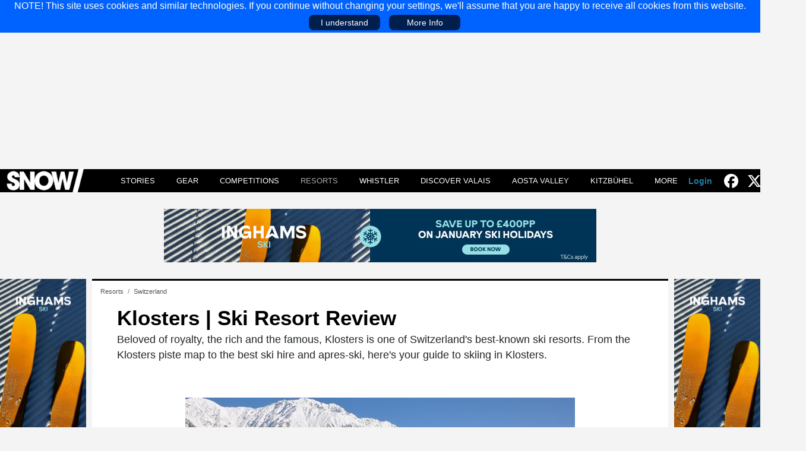

--- FILE ---
content_type: text/html; charset=utf-8
request_url: https://www.snowmagazine.com/ski-resort-guide/switzerland/klosters-ski-resort
body_size: 10923
content:
<!DOCTYPE html>
<html lang="en-gb" dir="ltr">
<head>
   <meta charset="utf-8">
	<meta name="author" content="Jim Walker">
	<meta name="viewport" content="width=device-width, initial-scale=1">
	<meta name="verification" content="a30937baf9730a8595b2db7c67fd36b9">
	<meta name="description" content="Review of the Klosters Ski Resort">
	<meta name="generator" content="Joomla! - Open Source Content Management">
	<title>Klosters | Ski Resort Review - Snow Magazine</title>
	<link href="https://www.snowmagazine.com/ski-resort-guide/switzerland/klosters-ski-resort" rel="canonical">
	<link href="/templates/mix4/favicon.ico" rel="icon" type="image/vnd.microsoft.icon">

   <link href="/media/system/css/joomla-fontawesome.min.css?da9008" rel="stylesheet">
	<link href="/media/mod_resortlinks/css/resortlinks.min.css?da9008" rel="stylesheet">
	<link href="/templates/mix4/css/template.min.css?6" rel="stylesheet">
	<link href="/media/mod_listpro/css/listpro.min.css?da9008" rel="stylesheet">
	<link href="/templates/mix4/css/vendor/joomla-custom-elements/joomla-alert.min.css?0.4.1" rel="stylesheet">

   <script type="application/json" class="joomla-script-options new">{"joomla.jtext":{"ERROR":"Error","MESSAGE":"Message","NOTICE":"Notice","WARNING":"Warning","JCLOSE":"Close","JOK":"OK","JOPEN":"Open"},"system.paths":{"root":"","rootFull":"https:\/\/www.snowmagazine.com\/","base":"","baseFull":"https:\/\/www.snowmagazine.com\/"},"csrf.token":"d8e2f9466c3714362519fbd8899a45cb"}</script>
	<script src="/media/system/js/core.min.js?a3d8f8"></script>
	<script src="/templates/mix4/js/template.min.js?da9008"></script>
	<script src="/media/system/js/messages.min.js?9a4811" type="module"></script>
	<meta property="og:type" content="article" />
	<meta property="og:site_name" content="Snow Magazine" />
	<meta property="og:title" content="Klosters | Ski Resort Review" />
	<meta property="og:description" content="Beloved of royalty, the rich and the famous, Klosters is one of Switzerland's best-known ski resorts. From the Klosters piste map to the best ski hire and apres-ski, here's your guide to skiing in Klosters. 
" />
	<meta property="og:url" content="https://www.snowmagazine.com/ski-resort-guide/switzerland/klosters-ski-resort" />
	<meta property="og:image" content="https://www.snowmagazine.com/images/ski-resorts/switzerland/introimages/klosters-village.webp" />


<!-- GoogleTagManager -->
<script>(function(w,d,s,l,i){w[l]=w[l]||[];w[l].push({'gtm.start':
new Date().getTime(),event:'gtm.js'});var f=d.getElementsByTagName(s)[0],
j=d.createElement(s),dl=l!='dataLayer'?'&l='+l:'';j.async=true;j.src=
'//www.googletagmanager.com/gtm.js?id='+i+dl;f.parentNode.insertBefore(j,f);
})(window,document,'script','dataLayer','GTM-KG4PCG');</script>
<!-- /GoogleTagManager -->

<script>
(function (s, t, a, y, twenty, two) {
s.Stay22 = s.Stay22 || {};
// Just fill out your configs here
s.Stay22.params = {
  aid: "doubleamediacom",
  deepStruct: ["bit.ly/"]
};
  // Leave this part as-is;
  twenty = t.createElement(a);
  two = t.getElementsByTagName(a)[0];
  twenty.async = 1;
  twenty.src = y;
  two.parentNode.insertBefore(twenty, two);
})(window, document, "script", "https://scripts.stay22.com/letmeallez.js");
</script>

</head>

<body>
<!--googleoff: all--><div id="mixcookies"><div>NOTE! This site uses cookies and similar technologies. If you continue without changing your settings, we'll assume that you are happy to receive all cookies from this website.</div><div class="accept">I understand</div><div class="info"><a href="/cookies-policy">More Info</a></div></div><!--googleon: all-->
<div class="site-grid site com_content view-article layout-blog no-task itemid-737 ">
   <div class="grid-child container-header full-width">
      <header class="header">

                  <div class="grid-child container-sitetop-a">
            <div class="mod_banners card "><div class="card-body"><div class="mod-banners bannergroup">


   
   <div class="mod-banners__item banneritem">
                              <ins class='dcmads' style='display:inline-block;width:970px;height:250px'
    data-dcm-placement='N1357936.2112102SNOWMAG/B34616638.435064924'
    data-dcm-rendering-mode='script'
    data-dcm-https-only
    data-dcm-api-frameworks='[APIFRAMEWORKS]'
    data-dcm-omid-partner='[OMIDPARTNER]'
    data-dcm-gdpr-applies='gdpr=${GDPR}'
    data-dcm-gdpr-consent='gdpr_consent=${GDPR_CONSENT_755}'
    data-dcm-addtl-consent='addtl_consent=${ADDTL_CONSENT}'
    data-dcm-ltd='false'
    data-dcm-resettable-device-id=''
    data-dcm-app-id=''>
  <script src='https://www.googletagservices.com/dcm/dcmads.js'></script>
</ins>         </div>

</div>
</div></div>

         </div>
         
         
         <nav class="grid-child navbar">
            <div class="navbar-brand" itemscope itemtype="https://schema.org/Organization">
                <a itemprop="url" href="https://www.snowmagazine.com/">
                    <img itemprop="logo" src="https://www.snowmagazine.com/images/logo.png" width="214" height="48" alt="Snow Magazine"/>
                </a>
                              <meta itemprop="name" content="Snow Magazine">
                                             <meta itemprop="description" content="Ski and Snowboard gear reviews, articles and competitions">
                           </div>

                           <div class="mdlb m1"><a id="mnubtn" class="dlb-s" href="javascript:;"><svg height="32" width="32"><path d="M0 0h32v32H0z"/><path fill="#FFFFFF" d="M2.708 23.2h26.584c.664 0 1.108.443 1.108 1.107v1.108c0 .665-.444 1.108-1.108 1.108H2.708c-.665 0-1.108-.443-1.108-1.108v-1.108c0-.664.443-1.107 1.108-1.107zm0-8.86h26.584c.664 0 1.108.442 1.108 1.106v1.108c0 .664-.444 1.108-1.108 1.108H2.708c-.665 0-1.108-.443-1.108-1.108v-1.108c0-.664.443-1.107 1.108-1.107zm0-8.863h26.584c.664 0 1.108.443 1.108 1.108v1.108c0 .664-.444 1.107-1.108 1.107H2.708C2.043 8.8 1.6 8.357 1.6 7.693V6.585c0-.665.443-1.108 1.108-1.108z"/></svg></a><ul><li class="item first"><span class="mnuclosebtn dlb-s"><svg height="32" width="32"><path d="M0 0h32v32H0z"/><path fill="#FFF" d="M2.708 23.2h26.584c.664 0 1.108.443 1.108 1.107v1.108c0 .665-.444 1.108-1.108 1.108H2.708c-.665 0-1.108-.443-1.108-1.108v-1.108c0-.664.443-1.107 1.108-1.107zm0-8.86h26.584c.664 0 1.108.442 1.108 1.106v1.108c0 .664-.444 1.108-1.108 1.108H2.708c-.665 0-1.108-.443-1.108-1.108v-1.108c0-.664.443-1.107 1.108-1.107zm0-8.863h26.584c.664 0 1.108.443 1.108 1.108v1.108c0 .664-.444 1.107-1.108 1.107H2.708C2.043 8.8 1.6 8.357 1.6 7.693V6.585c0-.665.443-1.108 1.108-1.108z"/></svg></span><a href="/features" >Stories</a></li><li class="item"><a href="/ski-gear" >Gear</a></li><li class="item"><a href="/competitions" >Competitions</a></li><li class="item active"><a href="/ski-resort-guide" >Resorts</a></li><li class="item"><a href="/whistler" >Whistler</a></li><li class="item"><a href="/discover-valais" >Discover Valais</a></li><li class="item"><a href="/aosta-valley" >Aosta Valley</a></li><li class="item"><a href="/kitzbuehel" >Kitzbühel</a></li><li class="item deeper parent"><span class="toggle dlb-s"><svg height="32" width="32"><path fill="#FFF" d="M8.744 0l15.933 16.049L8.822 32l-1.42-1.41 14.454-14.542L7.323 1.409z"/></svg></span><span class="acctog more">More</span><ul class="level1 acctog"><li class="dlb-s"><span class="togglex"><svg height="32" width="32"><path fill="#FFF" d="M23.18 0l1.419 1.41-14.455 14.542 14.533 14.639L23.257 32 7.323 15.951z"/></svg></span><span class="acctogx">Main Menu</span></li><li class="submenu"><div class="submnuwrap"><div class="submnu"><ul class="lft"><li class="item"><a href="/nendaz" >Nendaz</a></li><li class="item"><a href="/the-magazine" >The Magazine</a></li><li class="item"><a href="/news" >News</a></li></ul></div></div></li></ul></li></ul></div>
                           
            <div class="navright">

                              <div id="alogin" class="sm-none">
                  <a id="alogin-button" href="/login?return=aHR0cHM6Ly93d3cuc25vd21hZ2F6aW5lLmNvbS9za2ktcmVzb3J0LWd1aWRlL3N3aXR6ZXJsYW5kL2tsb3N0ZXJzLXNraS1yZXNvcnQ=" rel="nofollow">Login</a>               </div>
               
                              <a aria-label="Find us on facebook" title="Find us on Facebook" href="https://www.facebook.com/SnowMagazinefb/" target="_blank" rel="noopener noreferrer"><i class="fab fa-facebook"></i></a>
               
               
                              <a aria-label="Find us on twitter" title="Find us on Twitter" href="https://twitter.com/snowmagazineuk" target="_blank" rel="noopener noreferrer"><i class="fab fa-x-twitter"></i></a>
               
                              <a aria-label="Find us on instagram" title="Find us on Instagram" href="https://www.instagram.com/snow_magazine" target="_blank" rel="noopener noreferrer"><i class="fab fa-instagram"></i></a>
               
               <a aria-label="Search this site" id="srchbtn" href="javascript:;"><i class="fas fa-search"></i></a>
               <form class="searchform" action="/search">
                  <input name="searchword" maxlength="40" type="text" placeholder="Search" value="" />
                  <button onclick="if (this.form.searchword.value != '') {this.form.submit();}" type="button"><i class="fas fa-search"></i></button>
               </form>
            </div>
         </nav>

         
      </header>
   </div>

   
   
      <div class="grid-child container-topstrip-a">
      <div class="mod_banners card "><div class="card-body"><div class="mod-banners bannergroup">


   
   <div class="mod-banners__item banneritem">
                                                                                                                                                                                                         <a
                     href="/component/banners/click/250" target="_blank" rel="noopener noreferrer"
                     title="Inghams leaderboard Dec 25">
                     <img
                        src="https://www.snowmagazine.com/images/banners/Inghams%20leaderboard%20Dec%2025.jpg?t=1765195699137"
                        alt="Inghams leaderboard Dec 25"
                        width="728"                        height="90"                        loading="lazy"                     >
                  </a>
                                             </div>

</div>
</div></div>

   </div>
   
   
   
      <div class="grid-child container-sidebar-left">
      <div class="mod_banners card "><div class="card-body"><div class="mod-banners bannergroup">


   
   <div class="mod-banners__item banneritem">
                                                                                                                                                                                                         <a
                     href="/component/banners/click/251" target="_blank" rel="noopener noreferrer"
                     title="Inghams outside left Dec 25">
                     <img
                        src="https://www.snowmagazine.com/images/banners/Inghams%20Outside%20left%20and%20right%20Dec%2025.jpg?t=1765195757165"
                        alt="Inghams outside left Dec 25"
                        width="160"                        height="600"                        loading="lazy"                     >
                  </a>
                                             </div>

</div>
</div></div>

   </div>
   
   <div class="grid-child container-component">
      <div id="system-message-container" aria-live="polite"></div>

      <div class="mod_breadcrumbs card breadcrumbs"><div class="card-body"><nav class="mod-breadcrumbs__wrapper" aria-label="Breadcrumbs">
	<ol itemscope itemtype="https://schema.org/BreadcrumbList" class="mod-breadcrumbs breadcrumb px-3 py-2">
					<li class="mod-breadcrumbs__divider float-start">
				<span class="divider icon-location icon-fw" aria-hidden="true"></span>
			</li>
		
						<li itemprop="itemListElement" itemscope itemtype="https://schema.org/ListItem" class="mod-breadcrumbs__item breadcrumb-item"><a itemprop="item" href="/ski-resort-guide" class="pathway"><span itemprop="name">Resorts</span></a>					<meta itemprop="position" content="1">
				</li>
							<li itemprop="itemListElement" itemscope itemtype="https://schema.org/ListItem" class="mod-breadcrumbs__item breadcrumb-item"><a itemprop="item" href="/ski-resort-guide/switzerland" class="pathway"><span itemprop="name">Switzerland</span></a>					<meta itemprop="position" content="2">
				</li>
				</ol>
</nav>
</div></div>

      <main>
      <div class="com-content-article item-page" itemscope itemtype="https://schema.org/SkiResort">
   
      
<meta itemprop="name" content="Klosters | Ski Resort Review" />

      <div class="page-header">
      <h1>
         Klosters | Ski Resort Review      </h1>
                     </div>
   
   
      

            
         
         
      
            
   
   <div itemprop="description" class="itx"><p dir="ltr"><span>Beloved of royalty, the rich and the famous, Klosters is one of Switzerland's best-known ski resorts. From the Klosters piste map to the best ski hire and apres-ski, here's your guide to skiing in Klosters.</span><span> </span></p>
</div><figure class="item-image resorts">
   <img src="/images/ski-resorts/switzerland/klosters-village.jpg"
          alt="klosters village"          itemprop="image"
            />
	</figure>

<script>
const fr=document.querySelector('figure.resorts');
if (fr)
{
   const dlbzoomout=function()
   {
      fr.classList.remove('zoom');
   }
   fr.addEventListener('click',function(e){
      e.preventDefault();
      e.stopPropagation();
      if (window.innerWidth > 1200)
      {
         this.classList.add('zoom');
         fr.addEventListener('click',dlbzoomout,{once:true});
      }
   });
}
</script>

            <dl class="article-info text-muted">

            <dt class="article-info-term">
                            <span class="visually-hidden">                        Details                            </span>                    </dt>

                    <dd class="createdby">
    <span class="icon-user icon-fw" aria-hidden="true"></span>
                    Written by: <span>Jim Walker</span>    </dd>
        
        
        
        
        
    
            
                    <dd class="modified">
	<span class="icon-calendar icon-fw" aria-hidden="true"></span>
	      Last Updated: 24 Nov 2025   </dd>
        
            </dl>
   

   <div class="com-content-article__body resortarticle">


   <div class="shareon md-none"><a aria-label="Share on facebook" class="share-on-link facebook fab fa-facebook" title="Share on Facebook" target="_blank" href="https://www.facebook.com/sharer/sharer.php?u=https://www.snowmagazine.com/ski-resort-guide/switzerland/klosters-ski-resort"></a>
<a aria-label="Share on twitter" class="share-on-link fab fa-x-twitter" title="Share on X/Twitter" target="_blank" href="https://twitter.com/intent/tweet?text=Klosters | Ski Resort Review&url=https://www.snowmagazine.com/ski-resort-guide/switzerland/klosters-ski-resort"></a></div>   <div class="contentleft">
      <p dir="ltr"><span>Even among non-skiers Klosters, Switzerland, is a name synonymous with skiing. However, it's much more than a name - the extensive ski terrain, which it shares with neighbouring <a href="/ski-resort-guide/switzerland/davos-ski-resort" target="_blank" rel="noopener">Davos</a>, will appeal to all abilities of skier and boarder.</span></p>
<p dir="ltr"><span>Don&rsquo;t be fooled into thinking Klosters is &lsquo;exclusive&rsquo; on account of its royal connection; though attractive and traditional, it's not especially stylish and caters admirably for the hoi polloi with a great range of skiing, good links to Davos to increase your options and plenty of alpine charm.</span></p>
<blockquote>
<p dir="ltr"><span>"Klosters is properly upmarket and oozes alpine charm, but it is also quite understated and relaxed"</span></p><div class="cpmod"><div class="mod_banners card "><div class="card-body"><div class="mod-banners bannergroup">


   
   <div class="mod-banners__item banneritem">
                                                                                                                                                                                                         <a
                     href="/component/banners/click/248" target="_blank" rel="noopener noreferrer"
                     title="Valais MPU Dec 25">
                     <img
                        src="https://www.snowmagazine.com/images/banners/Valais%20MPU%20Dec%2025.jpg?t=1764691349724"
                        alt="Valais MPU Dec 25"
                        width="300"                        height="250"                        loading="lazy"                     >
                  </a>
                                             </div>

</div>
</div></div></div>
</blockquote>
<p dir="ltr"><span>Unlike Davos, which is more town than ski resort (and famous as the host of the annual World Economic Forum), Klosters is properly upmarket and oozes alpine charm, but it is also quite understated and relaxed. Chalet-style buildings abound and the main road bypasses the town centre, making it much more peaceful in Klosters than up in busy, bustling Davos.</span></p>
<p><span style="color: rgb(224, 62, 45);"><strong>Best deals on Klosters hotels:&nbsp;<a href="https://www.kqzyfj.com/click-100680439-15734754?url=https://www.booking.com/city/ch/klosters.en-gb.html" target="_blank" data-modified-href="https://www.booking.com/city/ch/andermatt.en-gb.html" data-s22url="https://www.stay22.com/allez/booking?aid=doubleamediacom&amp;campaign=snowmagazine-andermattskiresort&amp;product=lma&amp;habl=false&amp;isinc=false&amp;sid22=f5b8560f-a2b8-4147-a6b0-9457b5500051&amp;plng=en-gb&amp;pageCategory=travel&amp;source=direct&amp;medium=deeplink&amp;address=6490+Andermatt%2C+Switzerland&amp;link=https%3A%2F%2Fwww.booking.com%2Fcity%2Fch%2Fandermatt.en-gb.html" data-is-converted22="true" rel="noopener" style="color: rgb(224, 62, 45);">Book now on Booking.com</a></strong></span></p>
<p><span style="color: rgb(224, 62, 45);"><strong>Best deals on Klosters Ski Hire:&nbsp;<a href="https://www.snowrental.com/en/partner/snowmagazine/ski-hire/klosters" target="_blank" rel="noopener" data-modified-href="https://www.snowrental.com/en/partner/snowmagazine/ski-hire/sedrun" style="color: rgb(224, 62, 45);">Extra 5% off with SnowRental</a></strong></span></p>
<h2>Klosters - Interactive Ski Map &amp; Pistes:</h2>
<p><iframe width="100%" height="500" style="border-width: 0;" src="https://www.siscontrol.ch/d001/sismap/davos-sued/2" class="panorama-iframe" frameborder="0" allowtransparency="true" allowfullscreen="allowfullscreen" scrolling="&lt;es&gt;"></iframe></p>
<p dir="ltr"><span>Klosters skiing is extensive and varied. Intermediates are very well catered for in Klosters, with more than 300km of well-linked pistes to blast around on. Madrisa, which is reached by gondola from Klosters Dorf, is the prime area with its sunny south facing slopes, whilst another popular option is to ski to Davos and back &ndash; or take the train one way and ski the other.</span></p>
<p dir="ltr"><span>Experts will also have a blast in Klosters thanks to a mix of excellent black runs and world-class off-piste; Some of the off-piste runs around Klosters are several kilometres in length and descend over 2,000m. The lift-served off-piste on Madrisa is well worth checking out too.</span></p>
<p dir="ltr"><span>Note that the local train service is covered on your lift pass so you can ski to villages without a ski lift and take the train back to Klosters.</span></p>
<p dir="ltr"><span>Beginners will find nursery slopes beside the village as well as on the easily accessible Madrisa's slopes - the latter is the more appealing option.</span></p><div class="cpmod"><div class="mod_banners card "><div class="card-body"><div class="mod-banners bannergroup">


   
   <div class="mod-banners__item banneritem">
                                                                                                                                                                                                         <a
                     href="/component/banners/click/225" target="_blank" rel="noopener noreferrer"
                     title="Sunweb MPU July 25">
                     <img
                        src="https://www.snowmagazine.com/images/banners/Sunweb%20MPU%20Nov%2025.jpg?t=1763116905399"
                        alt="Sunweb MPU July 25"
                        width="300"                        height="250"                        loading="lazy"                     >
                  </a>
                                             </div>

</div>
</div></div></div>
<p dir="ltr"><span>For boarders there&rsquo;s a decent terrain park on Madrisa (as well as four more in Davos) and lots of freeriding opportunities; but note that there are a lot of T-bar lifts here.</span></p>
<h2>Klosters - <span>Off-Piste, Backcountry &amp; Ski Touring:</span></h2>
<p dir="ltr"><span>Davos Klosters has six separate ski areas, which between them, give access to a vast amount of off-piste, and the mostly north-facing slopes mean the fresh snow stays fresh - and so do your tracks.</span></p>
<p dir="ltr"><span>With so much terrain at your feet, you can ski big open slopes and long forest glades opening out onto wide snow-filled meadows. There are also many ski-touring options, with the classic being the trek off the back of the Madrisa sector down to Gargellen in Austria. Expect a full-on seven-hour day, and be sure to hire a mountain guide.</span></p>
<p dir="ltr"><span>Pischa is one of the largest and sunniest freeride areas in Switzerland. No slopes are marked, groomed or protected from alpine dangers, making it a haven for backcountry skiers - but watch out for the fatbikers - Pischa is also a popular spot for alternative on-snow activities, including hiking and biking.</span></p>
<h2>Klosters - Restaurants, Bars &amp; The Town:</h2>
<p dir="ltr"><span>Klosters has a very good selection of mountain restaurants, of which <strong>Bergrestaurant Saaseralp</strong> on Madrisa is one of the best. In town there are around 40 different restaurants; the <strong>Restaurant Kessler's Kulm</strong> on the road between Klosters and Davos is apparently an old royal family favourite&hellip;</span></p><div class="cpmod"><div class="mod_banners card "><div class="card-body"><div class="mod-banners bannergroup">


   
   <div class="mod-banners__item banneritem">
                                                                                                                                                                                                         <a
                     href="/component/banners/click/238" target="_blank" rel="noopener noreferrer"
                     title="Maison Sport MPU Oct 25">
                     <img
                        src="https://www.snowmagazine.com/images/banners/Maison%20Sport%20MPU%20Oct%2025_R.jpg?t=1761735593555"
                        alt="Maison Sport MPU Oct 25"
                        width="300"                        height="250"                        loading="lazy"                     >
                  </a>
                                             </div>

</div>
</div></div></div>
<p dir="ltr"><span>The apr&egrave;s-ski scene is pretty low key, but coming off the Madrissa slopes you'll find the <strong>Madrissa-Hoff, </strong></span><span>while the <strong>Hotel</strong> <strong>Steinbock</strong>&nbsp;</span><span>is another popular venue. The best known spot for a late night is <strong>Casa Antica</strong></span><span>, whilst the <strong>Alpina Bar</strong>&nbsp;</span><span>next to the railway station is also popular. For something more stylish, check out the historic <strong>Chesa Bar.</strong></span></p>
<p dir="ltr">If you're looking for a proper party, then dive into our guide to <a href="/features/top-tens/top-ten-places-for-apres-ski">the top ten ski resorts for apres ski.</a></p>
<h2>Klosters - Ski Hire:</h2>
<p><span>There are plenty of places to sort ski hire in Zermatt, from long-established shops like <strong>Bardill Sport, Andrist Sport &amp; Mode </strong>and<strong> D&ouml;rfji Sport,</strong> to smaller independents dotted around the village. The easiest approach is simply to choose the outlet closest to where you&rsquo;re staying, keeping swaps and drop-offs painless. Readers booking through </span><a href="https://www.snowrental.com/en/partner/snowmagazine/ski-hire/klosters" target="_blank" rel="noopener"><strong data-start="451" data-end="465">Snowrental</strong></a><span><a href="https://www.snowrental.com/en/partner/snowmagazine/ski-hire/klosters" target="_blank" rel="noopener"> </a>can also take advantage of an exclusive 5% discount on online rates &mdash; a handy saving in one of Switzerland&rsquo;s most iconic resorts.</span></p>
<h2>Klosters - Ski School:</h2>
<p>When it comes to learning to ski in Klosters, the <strong>Swiss Ski School</strong> has pretty much all options covered. Alternatives include <strong>Ben &amp; Joe's </strong>and<strong> Ride and Smile.</strong></p>   </div>

   <div class="contentright">
      
<div itemprop="review"  itemscope itemtype="https://schema.org/Review">
<meta itemprop="datePublished" content="2025-11-24">
<div itemprop="author" itemscope="itemscope" itemtype="https://schema.org/Person">
<meta itemprop="name" content="Jim Walker">
</div>
<div itemprop="reviewRating" itemscope itemtype="https://schema.org/Rating">
<meta itemprop="worstRating" content = "1">
<meta itemprop="ratingValue" content = "8">
<meta itemprop="bestRating" content="10">
</div>
</div>
<div class="rlmobile"><div class="mod_resortlinks card "><h3 class="card-header ">Book Now</h3><div class="card-body"><div class="modresortlinks"><div class="tc"><div class="tt">ski hire</div><a href="https://www.snowrental.com/en/partner/snowmagazine/ski-hire/klosters" target="_blank"><span class="itw"><span class="iw"><img class="rlimg" src="/images/resort-providers/Snowrental_square.jpg?t=1731495627945" alt="ski hire" width="887" height="887" loading="lazy"/></span><span class="txt">Click to get an extra 5% off online rates with Snow Rental</span></span></a></div><div class="tc"><div class="tt">ski lessons</div><a href="https://maisonsport.com/en/resort/davos-klosters?aid=snowmagazine" target="_blank"><span class="itw"><span class="iw"><img class="rlimg" src="/images/resort-providers/Untitled%20design.jpg?t=1763544573306" alt="ski lessons" width="500" height="500" loading="lazy"/></span><span class="txt">Book ski lessons on Maison Sport</span></span></a></div></div></div></div>
</div><div class="highlights"><div class="highlights-hdr">// HIGHLIGHTS //</div><div class="h"><div class="group-resort-ratings"><span class="mptitle">Apres Ski</span><div class="mpbardiv"><div class="mpbar slant" style="width:70%;"><span class="mpscore">7</span></div></div><span class="mptitle">Families</span><div class="mpbardiv"><div class="mpbar slant" style="width:80%;"><span class="mpscore">8</span></div></div><span class="mptitle">Lift System</span><div class="mpbardiv"><div class="mpbar slant" style="width:70%;"><span class="mpscore">7</span></div></div><span class="mptitle">Off the slopes</span><div class="mpbardiv"><div class="mpbar slant" style="width:80%;"><span class="mpscore">8</span></div></div><span class="mptitle">Off-piste</span><div class="mpbardiv"><div class="mpbar slant" style="width:90%;"><span class="mpscore">9</span></div></div><span class="mptitle">Resort Charm</span><div class="mpbardiv"><div class="mpbar slant" style="width:80%;"><span class="mpscore">8</span></div></div><span class="mptitle">Ski Area</span><div class="mpbardiv"><div class="mpbar slant" style="width:90%;"><span class="mpscore">9</span></div></div></div><div class="group-resort"><div class="field fc-verticaldrop"><div class="fieldlabel">Vertical drop</div><div class="fieldvalue">2035m</div></div><div class="field fc-skiarea"><div class="fieldlabel">Ski area</div><div class="fieldvalue">320km</div></div><div class="field fc-parks"><div class="fieldlabel">Parks</div><div class="fieldvalue">1</div></div><div class="field fc-resortheight"><div class="fieldlabel">Resort height</div><div class="fieldvalue">1190m</div></div><div class="field fc-summit"><div class="fieldlabel">Summit</div><div class="fieldvalue">2845m</div></div><div class="field fc-airport"><div class="fieldlabel">Airport</div><div class="fieldvalue">Zurich<br /> Friedrichshafen</div></div><div class="field fc-trainstation"><div class="fieldlabel">Train station</div><div class="fieldvalue">Klosters</div></div></div><div class="group-resort-level"><span class="mptitle beginner">beginner</span><div class="mpbardiv"><div class="mpbar beginner slant" style="width:23%;"><span class="mpscore">23%</span></div></div><span class="mptitle intermediate">intermediate</span><div class="mpbardiv"><div class="mpbar intermediate slant" style="width:42%;"><span class="mpscore">42%</span></div></div><span class="mptitle expert">expert</span><div class="mpbardiv"><div class="mpbar expert slant" style="width:35%;"><span class="mpscore">35%</span></div></div></div></div></div><div class="recommended"><div class="recommended-hdr">// RECOMMENDED //</div><h3 class="fieldlabel">Bars and clubs</h3><div class="fieldvalue">Casa Antica<br />
Alpina Bar<br />
Chesa Bar</div><h3 class="fieldlabel">Restaurants</h3><div class="fieldvalue">Bergrestaurant Saaseralp, Madrisa <br />
Restaurant Steinbock, Klosters<br />
Walserhof, Klosters<br />
Sportzentrum Klosters</div></div><div class="ulinks"><div class="ulinks-hdr">// USEFUL LINKS //</div><h3 class="fieldlabel">Tourism and Ski Area</h3><div class="fieldvalue"><div><a target="_blank" href="https://www.klosters.ch/en.html">Klosters</a></div></div></div><div class="rlmod"><div class="mod_resortlinks card "><h3 class="card-header ">Book Now</h3><div class="card-body"><div class="modresortlinks"><div class="tc"><div class="tt">ski hire</div><a href="https://www.snowrental.com/en/partner/snowmagazine/ski-hire/klosters" target="_blank"><span class="itw"><span class="iw"><img class="rlimg" src="/images/resort-providers/Snowrental_square.jpg?t=1731495627945" alt="ski hire" width="887" height="887" loading="lazy"/></span><span class="txt">Click to get an extra 5% off online rates with Snow Rental</span></span></a></div><div class="tc"><div class="tt">ski lessons</div><a href="https://maisonsport.com/en/resort/davos-klosters?aid=snowmagazine" target="_blank"><span class="itw"><span class="iw"><img class="rlimg" src="/images/resort-providers/Untitled%20design.jpg?t=1763544573306" alt="ski lessons" width="500" height="500" loading="lazy"/></span><span class="txt">Book ski lessons on Maison Sport</span></span></a></div></div></div></div>
</div>
   </div>

   <div class="shareon2">Share on <a aria-label="Share on facebook" class="share-on-link facebook fab fa-facebook" title="Share on Facebook" target="_blank" href="https://www.facebook.com/sharer/sharer.php?u=https://www.snowmagazine.com/ski-resort-guide/switzerland/klosters-ski-resort"></a>
<a aria-label="Share on twitter" class="share-on-link fab fa-x-twitter" title="Share on X/Twitter" target="_blank" href="https://twitter.com/intent/tweet?text=Klosters | Ski Resort Review&url=https://www.snowmagazine.com/ski-resort-guide/switzerland/klosters-ski-resort"></a></div>   </div>

                     
      
   
   
      
   
<nav class="pagenavigation" aria-label="Page Navigation">
    <span class="pagination ms-0">
                <a class="btn btn-sm btn-secondary previous" href="/ski-resort-guide/switzerland/kandersteg" rel="prev">
            <span class="visually-hidden">
                Previous article: Kandersteg            </span>
            <span class="icon-chevron-left" aria-hidden="true"></span> <span aria-hidden="true">Prev</span>            </a>
                    <a class="btn btn-sm btn-secondary next" href="/ski-resort-guide/switzerland/la-tzoumaz" rel="next">
            <span class="visually-hidden">
                Next article: La Tzoumaz            </span>
            <span aria-hidden="true">Next</span> <span class="icon-chevron-right" aria-hidden="true"></span>            </a>
        </span>
</nav>
   
      </div>

      </main>
      <div class="mod_listpro card "><h3 class="card-header ">// Read Next //</h3><div class="card-body"><div id="lp179" class="listpro"><div class="lppage"><div class="lpframe"><div class="lpgrid mb4" style="grid-template-columns: repeat(auto-fit, minmax(20px, 1fr));grid-auto-rows:auto;column-gap:1rem;row-gap:1rem;padding-left:2rem;padding-right:2rem;"><div class="lpgritem n0"><div class="lpitem imgtop"><div class="lpitemhov"><div class="lpimgtop"><a class="imglnk" href="/ski-resort-guide/switzerland/st-moritz-ski-resort" target="_self"><img class="lpimage" src="https://www.snowmagazine.com/images/listpro/179/ctn/st-moritz-town_3041.webp" loading="lazy" width="350" height="220"  alt="st moritz town"/></a></div><div class="lptxtdiv" style=""><a class="lptext" style="padding:5px 5px 5px 5px;color:#000000;font-size:17px;" href="/ski-resort-guide/switzerland/st-moritz-ski-resort" target="_self"><h3 class="lptit" style="text-transform:none;color:#000000;font-size:19px;">St Moritz | Ski Resort Review</h3><span class="lptxt"></span></a></div></div></div></div><div class="lpgritem n1"><div class="lpitem imgtop"><div class="lpitemhov"><div class="lpimgtop"><a class="imglnk" href="/ski-resort-guide/switzerland/wengen-ski-resort" target="_self"><img class="lpimage" src="https://www.snowmagazine.com/images/listpro/179/ctn/wengen-village-winter_3045.webp" loading="lazy" width="350" height="220"  alt="wengen village winter"/></a></div><div class="lptxtdiv" style=""><a class="lptext" style="padding:5px 5px 5px 5px;color:#000000;font-size:17px;" href="/ski-resort-guide/switzerland/wengen-ski-resort" target="_self"><h3 class="lptit" style="text-transform:none;color:#000000;font-size:19px;">Wengen | Ski Resort Review</h3><span class="lptxt"></span></a></div></div></div></div><div class="lpgritem n2"><div class="lpitem imgtop"><div class="lpitemhov"><div class="lpimgtop"><a class="imglnk" href="/ski-resort-guide/switzerland/zermatt-ski-resort" target="_self"><img class="lpimage" src="https://www.snowmagazine.com/images/listpro/179/ctn/zermatt-matterhornview_3046.webp" loading="lazy" width="350" height="220"  alt="zermatt matterhornview"/></a></div><div class="lptxtdiv" style=""><a class="lptext" style="padding:5px 5px 5px 5px;color:#000000;font-size:17px;" href="/ski-resort-guide/switzerland/zermatt-ski-resort" target="_self"><h3 class="lptit" style="text-transform:none;color:#000000;font-size:19px;">Zermatt | Ski Resort Review</h3><span class="lptxt"></span></a></div></div></div></div><div class="lpgritem n3"><div class="lpitem imgtop"><div class="lpitemhov"><div class="lpimgtop"><a class="imglnk" href="/ski-resort-guide/switzerland/laax-ski-resort" target="_self"><img class="lpimage" src="https://www.snowmagazine.com/images/listpro/179/ctn/laax-resort_3032.webp" loading="lazy" width="350" height="220"  alt="laax resort"/></a></div><div class="lptxtdiv" style=""><a class="lptext" style="padding:5px 5px 5px 5px;color:#000000;font-size:17px;" href="/ski-resort-guide/switzerland/laax-ski-resort" target="_self"><h3 class="lptit" style="text-transform:none;color:#000000;font-size:19px;">Laax | Ski Resort Review</h3><span class="lptxt"></span></a></div></div></div></div><div class="lpgritem n4"><div class="lpitem imgtop"><div class="lpitemhov"><div class="lpimgtop"><a class="imglnk" href="/ski-resort-guide/switzerland/andermatt-ski-resort" target="_self"><img class="lpimage" src="https://www.snowmagazine.com/images/listpro/179/ctn/andermatt-village_3017.webp" loading="lazy" width="350" height="220"  alt="andermatt village"/></a></div><div class="lptxtdiv" style=""><a class="lptext" style="padding:5px 5px 5px 5px;color:#000000;font-size:17px;" href="/ski-resort-guide/switzerland/andermatt-ski-resort" target="_self"><h3 class="lptit" style="text-transform:none;color:#000000;font-size:19px;">Andermatt | Ski Resort Review</h3><span class="lptxt"></span></a></div></div></div></div></div></div></div></div></div></div>

   </div>

      <div class="grid-child container-sidebar-right">
      <div class="mod_banners card "><div class="card-body"><div class="mod-banners bannergroup">


   
   <div class="mod-banners__item banneritem">
                                                                                                                                                                                                         <a
                     href="/component/banners/click/252" target="_blank" rel="noopener noreferrer"
                     title="Inghams outside right Dec 25">
                     <img
                        src="https://www.snowmagazine.com/images/banners/Inghams%20Outside%20left%20and%20right%20Dec%2025.jpg?t=1765195779183"
                        alt="Inghams outside right Dec 25"
                        width="160"                        height="600"                        loading="lazy"                     >
                  </a>
                                             </div>

</div>
</div></div>

   </div>
   
      <div class="grid-child container-botstrip-a">
      <div class="mod_listpro card "><h3 class="card-header ">// Trending //</h3><div class="card-body"><div id="lp172" class="listpro"><div class="lppage"><div class="lpframe"><div class="lpgrid mb4" style="grid-template-columns: repeat(auto-fit, minmax(166px, 1fr));grid-auto-rows:auto;column-gap:1rem;row-gap:1rem;padding-left:.5rem;padding-right:.5rem;"><div class="lpgritem n0"><div class="lpitem imgtop"><div class="lpitemhov"><div class="lpimgtop"><a class="imglnk" href="/features/top-tens/the-best-ski-resorts-in-the-world" target="_self"><img class="lpimage" src="https://www.snowmagazine.com/images/listpro/172/ctn/la-plagne-ski-resort-review-callum-jelley00781_6952.webp" loading="lazy" width="350" height="220"  alt="La Plagne Ski Resort Review Callum Jelley00781"/></a></div><div class="lptxtdiv" style=""><a class="lptext" style="padding:5px 5px 5px 5px;color:#000000;font-size:17px;" href="/features/top-tens/the-best-ski-resorts-in-the-world" target="_self"><h3 class="lptit" style="text-transform:none;color:#000000;font-size:17px;">Where to Ski | The 25 Best Ski Resorts in the World 2026</h3><span class="lptxt hi"></span></a></div></div></div></div><div class="lpgritem n1"><div class="lpitem imgtop"><div class="lpitemhov"><div class="lpimgtop"><a class="imglnk" href="/features/top-tens/10-best-ski-resorts-in-italy" target="_self"><img class="lpimage" src="https://www.snowmagazine.com/images/listpro/172/ctn/cortina-dolomites-scenery_3720.webp" loading="lazy" width="350" height="220"  alt="cortina dolomites scenery"/></a></div><div class="lptxtdiv" style=""><a class="lptext" style="padding:5px 5px 5px 5px;color:#000000;font-size:17px;" href="/features/top-tens/10-best-ski-resorts-in-italy" target="_self"><h3 class="lptit" style="text-transform:none;color:#000000;font-size:17px;">Italian Ski Resorts | The Best Ski Resorts in Italy 2026</h3><span class="lptxt hi"></span></a></div></div></div></div><div class="lpgritem n2"><div class="lpitem imgtop"><div class="lpitemhov"><div class="lpimgtop"><a class="imglnk" href="/features/top-tens/top-10-best-ski-resorts-in-austria" target="_self"><img class="lpimage" src="https://www.snowmagazine.com/images/listpro/172/ctn/freeride-at-sunset-saalbach-c-saalbach-com-moritz-ablinger_3835.webp" loading="lazy" width="350" height="220"  alt="freeride at sunset saalbach c saalbach.com moritz ablinger"/></a></div><div class="lptxtdiv" style=""><a class="lptext" style="padding:5px 5px 5px 5px;color:#000000;font-size:17px;" href="/features/top-tens/top-10-best-ski-resorts-in-austria" target="_self"><h3 class="lptit" style="text-transform:none;color:#000000;font-size:17px;">Skiing in Austria | The Best Austrian Ski Resorts 2026</h3><span class="lptxt hi"></span></a></div></div></div></div><div class="lpgritem n3"><div class="lpitem imgtop"><div class="lpitemhov"><div class="lpimgtop"><a class="imglnk" href="/features/top-tens/the-10-best-ski-resorts-in-the-pyrenees" target="_self"><img class="lpimage" src="https://www.snowmagazine.com/images/listpro/172/ctn/the-best-ski-resorts-in-the-pyrenees-pass-of-tourmalet-credit-istock_3792.webp" loading="lazy" width="350" height="220"  alt="the best ski resorts in the pyrenees pass of tourmalet credit istock"/></a></div><div class="lptxtdiv" style=""><a class="lptext" style="padding:5px 5px 5px 5px;color:#000000;font-size:17px;" href="/features/top-tens/the-10-best-ski-resorts-in-the-pyrenees" target="_self"><h3 class="lptit" style="text-transform:none;color:#000000;font-size:17px;">Andorra, Spain & Southern France | The Best Ski Resorts In The Pyrenees 2026</h3><span class="lptxt hi"></span></a></div></div></div></div><div class="lpgritem n4"><div class="lpitem imgtop"><div class="lpitemhov"><div class="lpimgtop"><a class="imglnk" href="/features/top-tens/top-10-best-ski-resorts-in-france" target="_self"><img class="lpimage" src="https://www.snowmagazine.com/images/listpro/172/ctn/la-rosiere-ski-resort-france-credit-germphotographie_3836.webp" loading="lazy" width="350" height="220"  alt="la rosiere ski resort france credit germphotographie"/></a></div><div class="lptxtdiv" style=""><a class="lptext" style="padding:5px 5px 5px 5px;color:#000000;font-size:17px;" href="/features/top-tens/top-10-best-ski-resorts-in-france" target="_self"><h3 class="lptit" style="text-transform:none;color:#000000;font-size:17px;">Skiing in France | The Best French Ski Resorts 2026</h3><span class="lptxt hi"></span></a></div></div></div></div><div class="lpgritem n5"><div class="lpitem imgtop"><div class="lpitemhov"><div class="lpimgtop"><a class="imglnk" href="/features/top-tens/the-best-ski-resorts-in-europe-for-beginners" target="_self"><img class="lpimage" src="https://www.snowmagazine.com/images/listpro/172/ctn/avoriaz-ski-resort-france-credit-istock_3813.webp" loading="lazy" width="350" height="220"  alt="avoriaz ski resort france credit  istock"/></a></div><div class="lptxtdiv" style=""><a class="lptext" style="padding:5px 5px 5px 5px;color:#000000;font-size:17px;" href="/features/top-tens/the-best-ski-resorts-in-europe-for-beginners" target="_self"><h3 class="lptit" style="text-transform:none;color:#000000;font-size:17px;">Starting Out | The Best Ski Resorts in Europe for Beginners</h3><span class="lptxt hi"></span></a></div></div></div></div><div class="lpgritem n6"><div class="lpitem imgtop"><div class="lpitemhov"><div class="lpimgtop"><a class="imglnk" href="/features/top-tens/12-of-the-best-ski-resorts-in-switzerland" target="_self"><img class="lpimage" src="https://www.snowmagazine.com/images/listpro/172/ctn/saas-fee-best-ski-resorts-in-the-world-tristan-kennedy-img-0052_3736.webp" loading="lazy" width="350" height="220"  alt="Saas Fee  Best Ski Resorts in the World Tristan Kennedy IMG 0052 "/></a></div><div class="lptxtdiv" style=""><a class="lptext" style="padding:5px 5px 5px 5px;color:#000000;font-size:17px;" href="/features/top-tens/12-of-the-best-ski-resorts-in-switzerland" target="_self"><h3 class="lptit" style="text-transform:none;color:#000000;font-size:17px;">Swiss Ski Resorts | The Best Places to go Skiing in Switzerland 2026</h3><span class="lptxt hi"></span></a></div></div></div></div><div class="lpgritem n7"><div class="lpitem imgtop"><div class="lpitemhov"><div class="lpimgtop"><a class="imglnk" href="/features/top-tens/10-best-ski-jackets" target="_self"><img class="lpimage" src="https://www.snowmagazine.com/images/listpro/172/ctn/best-womens-ski-and-snowboard-jackets-2026_6951.webp" loading="lazy" width="350" height="220"  alt="Best Womens Ski and Snowboard Jackets 2026"/></a></div><div class="lptxtdiv" style=""><a class="lptext" style="padding:5px 5px 5px 5px;color:#000000;font-size:17px;" href="/features/top-tens/10-best-ski-jackets" target="_self"><h3 class="lptit" style="text-transform:none;color:#000000;font-size:17px;">Outerwear Reviews | The Best Women's Ski & Snowboard Jackets 2026</h3><span class="lptxt hi"></span></a></div></div></div></div></div></div></div></div></div></div>

   </div>
   
   
   
      <footer class="grid-child container-footer footer">
      <ul class="mod-menu mod-list nav ">
<li class="nav-item item-567"><a href="/about-us" >About Snow Magazine</a></li><li class="nav-item item-568"><a href="/privacy-policy" >Privacy Policy</a></li><li class="nav-item item-569"><a href="/terms-conditions" >Terms &amp; Conditions</a></li><li class="nav-item item-570"><a href="/contact-us" >Contact Us</a></li><li class="nav-item item-824"><a href="/site-map" >Site Map</a></li></ul>

      <div id="cpyright">&copy; 2025 Double A Media. All Rights Reserved</div>
   </footer>
   
   
</div>

<script type="text/javascript" src="https://classic.avantlink.com/affiliate_app_confirm.php?mode=js&authResponse=986b989ffe4c76ad61311be97630040a60905a3b"></script>


</body>
</html>


--- FILE ---
content_type: text/css
request_url: https://www.snowmagazine.com/media/mod_resortlinks/css/resortlinks.min.css?da9008
body_size: 341
content:
.rlmobile{font-family:helvetica,arial,sans-serif;margin-bottom:15px}.com-content-article .rlmobile a,.com-content-article .rlmod a{display:block;text-decoration:none}.rlmobile .card-header{margin-top:20px;text-align:center;background:#000;color:#fff}.rlmobile .tc{border:2px solid #d0d0d0;padding:10px;margin-top:10px}.rlmobile .tc>a:not(:last-child),.rlmod .tc>a:not(:last-child){padding-bottom:10px;border-bottom:1px solid #d0d0d0;margin-bottom:10px}.rlmobile .tt{text-transform:uppercase;font-size:20px;text-align:center;background:#aaa;color:#fff;margin-bottom:5px;font-weight:700}.rlmobile .itw{display:flex}.rlmobile .iw{min-width:80px}.rlmobile .txt{display:block;margin-left:5px}.rlmobile img,.rlmod img{width:80px}.rlmod{display:none;font-family:helvetica,arial,sans-serif;position:sticky;top:0}.rlmod .card-header{margin-top:20px;text-align:center;background:#000;color:#fff}.rlmod .tc{border:2px solid #d0d0d0;padding:10px;margin-top:10px}.rlmod .tt{text-transform:uppercase;font-size:20px;text-align:center;background:#aaa;color:#fff;margin-bottom:5px;font-weight:700}.rlmod .itw{display:flex}.rlmod .iw{min-width:80px}.rlmod .txt{display:block;margin-left:5px;line-height:1.3}@media (min-width:970px){.rlmobile{display:none}.rlmod{display:flex;flex-direction:column}}

--- FILE ---
content_type: text/css
request_url: https://www.snowmagazine.com/media/mod_listpro/css/listpro.min.css?da9008
body_size: 3203
content:
.mod_listpro .card-header{font-size:calc(40px + 16*((100vw - 320px)/680));text-align:center;border-top:.2rem solid #000;padding-bottom:0;color:#aaa}.mod_listpro .card-body,.mod_listpro .card-header{background:#fff;padding-top:2rem}.container-slideshow .mod_listpro .card-body{padding-top:0}.mod_listpro.gray .card-header{color:#fff;background:#ddd}.mod_listpro.gray .card-body{background:#ddd;padding:2rem 3rem 3rem}.mod_listpro.gray .lpgrid{background:#ddd}.listpro{font-family:helvetica,arial,sans-serif;font-size:0;line-height:0;margin:0;padding:0;border:0;word-wrap:normal}.listpro .lpgridx{display:none}.listpro *{box-sizing:content-box}.listpro img.lpimage{width:100%;height:auto;object-fit:contain;vertical-align:top;transition:transform .7s}.listpro a{text-decoration:none;cursor:pointer}.listpro .lphead{font-family:georgia,helvetica,arial,sans-serif;color:#555;text-align:center;padding:1rem 0}.listpro .imglnkh,.listpro .lptexth{display:block;position:relative;overflow:hidden}.listpro .imglnkh{background-color:#fff}.listpro .lptexth{padding:2rem;line-height:1.8}.listpro .lptith{font-size:2rem}.listpro .lpstith{font-size:1.7rem}.listpro .lpfoot,.listpro .lptxth{font-family:georgia,helvetica,arial,sans-serif;font-size:1.5rem;line-height:1.5}.listpro .lpfoot{font-size:2rem;color:#555;text-align:center;padding:20px 0}.listpro .lpitem,.listpro .lppage{position:relative;overflow:hidden}.listpro .lpitem{width:100%;height:100%}.listpro .lptit{line-height:1.1em}.listpro .imglnk{display:block;overflow:hidden;background-color:#fff}.listpro .lpitem.imgtop{display:inline-block}.listpro .imglnk,.listpro .lpcat,.listpro .lpimgleft,.listpro .lpimgright,.listpro .lpimgtop{position:relative}.listpro .lpcat{display:block;text-decoration:none;font-weight:700;line-height:2}.listpro .imgleft .lpcat,.listpro .imgright .lpcat{padding:0;line-height:0}.listpro .lpcat span{display:block;line-height:1;margin:0 10px;padding:15px 0 3px}.listpro .lpcat.bc span{border-bottom:0!important;line-height:2;padding:0}.listpro .lptext{display:block;position:relative;text-align:left;overflow:hidden;line-height:1.2em}.listpro h3{font-weight:700;margin:0}.listpro .altmor .lpmor.mtxt.alt,.listpro .coverlay span,.listpro .lptext span,.listpro .lptexth span,.listpro .lptextx span,.listpro .overlay span{display:block}.listpro .lpstit{font-weight:700;line-height:1.2em}.listpro .lpdate{font-size:12px;line-height:12px;font-weight:400;margin:3px 0 7px}.listpro .lptext .lptxt{font-family:georgia,helvetica,arial,sans-serif;font-weight:400}.listpro .coverlay,.listpro .overlay{display:block;position:absolute;padding:10px;z-index:1;line-height:1.2em;box-sizing:border-box}.listpro .coverlay:hover,.listpro .overlay:hover{text-decoration:none}.listpro .covobak,.listpro .ovobak{top:0;left:0;bottom:0;right:0;position:absolute;z-index:-1}.listpro .coverlay{font-weight:700}.listpro .lpbtm{position:relative;padding:5px 0;overflow:hidden;min-height:20px}.listpro .lpbtm .backarw,.listpro .lpbtm .nextarw{position:absolute;width:0;height:0;top:6px;border-style:solid;border-color:transparent}.listpro .lpbtm .backarw{left:5px;border-width:3px 8px 4px 0}.listpro .lpbtm .nextarw{right:5px;border-width:3px 0 4px 8px}.listpro .lpbtm .lpback.bntxt,.listpro .lpbtm .lpnext.bntxt{display:inline-block;position:relative;font-size:10px;font-weight:700;border-radius:3px;cursor:pointer;line-height:19px}.listpro .lpbtm .lpback.bntxt{padding:0 10px 0 20px;margin:0 10px 0 3px}.listpro .lpbtm .lpnext.bntxt{padding:0 20px 0 10px}.listpro .lpbtm .bnnextimg{margin-left:8px}.listpro .lphovr.bnbackimg,.listpro .lphovr.bnnextimg{display:block;position:absolute;top:50%;transform:translateY(-50%);opacity:0;z-index:-1}.listpro .lphovr.bnbackimg{left:15px}.listpro .lphovr.bnnextimg{right:15px}.listpro .lpnavdots{position:absolute;top:10px;left:0;right:0;margin:0 auto;font-size:0}.listpro .lpfrm{display:inline-block;background:url(../img/navdots.png)no-repeat 0 0;width:8px;height:8px;margin:0 3px}.listpro .lpfrm:hover{background-position:0-8px}.listpro .lpfrm.lpnow{background-position:0-16px}.listpro .lpmor.mtxt{display:inline-block;position:relative;font-size:10px;font-weight:700;border-radius:3px;color:#f0f0f0;cursor:pointer;padding:0;float:right}.listpro .altmor{text-align:center;padding:7px 0;border-radius:3px}.listpro .altmor .lpmor.mtxt{float:none;margin:0;border-radius:0;font-size:11px;line-height:20px}.listpro .lpmor.mimg{display:inline-block;vertical-align:middle}.listpro .lpmor.mimg.alt{display:block;vertical-align:middle}.listpro .lpmor.mimg.alt .morlnk{line-height:0}.listpro .morlnk{margin:0 15px 0 0;padding:0 7px;line-height:19px}.listpro .altmor .morlnk{margin:0;padding:0}.listpro .morlnk:hover{text-decoration:none}.listpro .morarw{position:absolute;width:0;height:0;top:6px;right:7px;border-width:3px 0 4px 8px;border-style:solid;border-color:transparent}.listpro .altmor .morarw{position:static;display:inline-block;border-width:8px 4px 0;margin-left:10px}.listpro .altmor.mloading{background-image:url(../img/load.gif);background-repeat:no-repeat;background-position:50% 50%;background-color:#fff!important;font-size:0;color:transparent}.latest .listpro .lptext .lptxt{margin-top:8px}.latest .listpro .lptext .lpdate{margin-bottom:0}.listpro .lpgrid{display:grid;grid-template-columns:repeat(auto-fit,minmax(166px,1fr));grid-gap:12px;grid-auto-flow:dense;height:auto;background:#fff}.listpro .lpgrid.fo{justify-items:center;align-items:center}.listpro .lpgritem{display:grid;overflow:hidden}.listpro .lpimgdiv{position:relative;overflow:hidden}.listpro .lpgritem.ad .lpitem{align-self:center;justify-self:center;width:auto;height:auto}.listpro .lpitemhov,.listpro .lptxtdiv{height:100%}.listpro .lpitem.imgleft .lpitemhov{display:grid;grid-template-columns:1fr 2fr}.listpro .lpitem.imgright .lpitemhov{display:grid;grid-template-columns:2fr 1fr}.listpro .lpitem.imgleft .lptxtdiv{grid-column:2}.listpro .lpitem.imgright .lptxtdiv{grid-row:1}.listpro .lpitem.imgleft .lpcat span,.listpro .lpitem.imgright .lpcat span{padding:5px 0}@media (min-width:1025px){.listpro .lpframe.gas{padding:0 3rem;background:#fff}.listpro .lpframe.gas .lft:before,.listpro .lpframe.gas .rgt:before{font-size:4rem;color:#e0e0e0;position:absolute;z-index:2;top:calc(50% - 28px)}.listpro .lpframe.gas .lft:before{left:.5rem}.listpro .lpframe.gas .rgt:before{right:.5rem}.listpro .lpframe.gas .lrs:before{color:#333}.listpro .lpframe.gas .lpgrid{height:auto!important;grid-template-columns:none!important;grid-auto-flow:column!important;overflow:hidden!important;scroll-behavior:smooth!important}}@media (max-width:1024px){.listpro .lpgrid.mb4 .lpgritem{grid-column:span 1!important;grid-row:span 1!important}.listpro .lpgrid.mb4{height:auto!important;grid-gap:1rem!important;grid-template-columns:auto!important;grid-auto-flow:column!important;grid-auto-columns:calc(25% - 2rem*1)!important;margin:0!important;overflow-x:scroll!important;scroll-snap-type:x proximity}.listpro .lpgrid.mb4::after,.listpro .lpgrid.mb4::before,.listpro .lpgrid.mb5::after,.listpro .lpgrid.mb5::before{content:"";width:.1rem}.listpro .lpgrid.mb4 .lptit{font-size:1.3rem!important}.listpro .lpgrid.mb4 .lptext{font-size:1.2rem!important;padding:5px!important}.listpro .lpgrid.mb4 .lpcat>span,.listpro .lpgrid.mb5 .lpcat>span{display:inline-block}.listpro .lpcatx.hi,.listpro .lpgrid.mb4 .lpcat.hi,.listpro .lpgrid.mb4 .lptext .lptxt.hi,.listpro .lpgrid.mb5 .lpcat.hi,.listpro .lpgrid.mb5 .lpgritem.n0,.listpro .lpgrid.mb5 .lptext .lptxt.hi,.listpro .lpgrid.mb7 .lpgritem.n0,.listpro .lptxtx.hi{display:none}.listpro .lpgrid.mb5 .lpgritem{grid-column:span 1!important;grid-row:span 1!important}.listpro .lpgrid.mb5{height:auto!important;grid-gap:1rem!important;grid-template-columns:auto!important;grid-auto-flow:column!important;grid-auto-columns:calc(25% - 2rem*1)!important;margin:0!important;overflow-x:scroll!important;scroll-snap-type:x proximity;padding-bottom:1rem}.listpro .lpgrid.mb5 .lptit{font-size:1.3rem!important}.listpro .lpgrid.mb5 .lptext{font-size:1.2rem!important;padding:5px!important}.listpro .lpgrid.mb7{margin-top:.3rem}.listpro .lpgridx{display:grid;height:auto!important;grid-template-columns:1fr!important;grid-auto-rows:auto!important;row-gap:0!important}.listpro .lpgritemx{display:grid;overflow:hidden;margin-bottom:1rem}.listpro .lpgritemx.ad{margin-bottom:2rem}.listpro .lpitemx{position:relative;overflow:hidden;display:inline-block}.listpro .lpitemhovx{height:100%}.listpro .lpimgtopx{position:relative}.listpro .lptxtdivx{height:100%;padding:1rem}.listpro .imglnkx,.listpro .lpimgdivx{position:relative;overflow:hidden}.listpro .imglnkx{display:block;background-color:#fff}.listpro img.lpimagex{vertical-align:top;transition:transform .7s;width:100%;height:auto;object-fit:contain}.listpro .lptextx,.listpro .lptitx{text-align:left;overflow:hidden}.listpro .lptextx{display:block;position:relative;line-height:normal;padding:0!important}.listpro .lptxtx{font-family:georgia,helvetica,arial,sans-serif;font-weight:400}.listpro .lpcatx{margin-bottom:0!important}.listpro .lpcatx>span{display:inline-block;padding-bottom:1em;margin:1rem 0 .5rem!important}.listpro .lptext.overlay{top:auto!important;bottom:0!important}}@media (max-width:778px){.listpro .lpgritem.ad{grid-column:1/-1}}@media (max-width:600px){.mod_listpro .card-header{background:#fff!important;color:#000!important;padding-bottom:2rem!important}.mod_listpro .card-body{padding:0!important}.listpro .lppage{height:auto!important}.listpro .lpgritem,.listpro .lpgritemx{grid-column:span 1!important;grid-row:span 1!important}.listpro .lpgrid .lpitem.imgleft .lpitemhov,.listpro .lpgrid .lpitem.imgright .lpitemhov{display:block}.listpro .lpcat:not(.bc),.listpro .lpcatx:not(.bc){color:#777;padding:0!important;margin-bottom:1rem}.listpro .lpcat>span{display:inline}.listpro .lpcatx:not(.bc){margin:0 15px!important;border-bottom:2px solid #777!important}.listpro .lpcat.hi,.listpro .lpcatx.hi,.listpro .lpstext .lptxt.hi,.listpro .lpstextx .lptxtx.hi,.listpro .lptext .lptxt.hi,.listpro .lptextx .lptxtx.hi{display:none}.listpro .lptit,.listpro .lptitx{font-size:1.3rem!important}.listpro .lpstit,.listpro .lpstitx,.listpro .lptext,.listpro .lptextx{font-size:1.2rem!important}.listpro .lpgrid.mb1 .lpgritem,.listpro .lpgrid.mb2 .lpgritem,.listpro .lpgrid.mb3 .lpgritem{position:relative}.listpro .lpgrid.mb1 .lpgritem:after,.listpro .lpgrid.mb2 .lpgritem:after,.listpro .lpgrid.mb3 .lpgritem:after{content:"";background-color:#ddd;width:auto;height:2px;margin:1rem 1rem 0}.mobilewhite .listpro .lpgrid,.mobilewhite .listpro .lpgridx{background:#fff!important}.mobilewhite .listpro .lptit,.mobilewhite .listpro .lptitx{color:#000!important}.mobilewhite .listpro .lptext,.mobilewhite .listpro .lptextx,.mobilewhite .listpro .lptxt,.mobilewhite .listpro .lptxtdiv,.mobilewhite .listpro .lptxtdivx,.mobilewhite .listpro .lptxtx{background:#fff!important;color:#000!important}.mobilewhite .listpro .lptext.overlay,.mobilewhite .listpro .lptext.overlay .lptxt,.mobilewhite .listpro .lptextx.overlay,.mobilewhite .listpro .lptextx.overlay .lptxtx{background:0 0!important}.mobilewhite .listpro .lptext.overlay .lptit,.mobilewhite .listpro .lptextx.overlay .lptitx{color:#fff!important}.mobileblack .card-header{background:#000!important;color:#fff!important}.mobileblack .listpro .lpcat,.mobileblack .listpro .lpcatx{color:#aaa!important;padding:0!important;margin-bottom:1rem}.mobileblack .listpro .lpcat>span,.mobileblack .listpro .lpcatx>span{margin-top:0!important;border-bottom:2px solid #aaa!important}.mobileblack .listpro .lpgrid,.mobileblack .listpro .lpgridx{background:#000!important}.mobileblack .listpro .lptit,.mobileblack .listpro .lptitx{color:#fff!important}.mobileblack .listpro .lptext,.mobileblack .listpro .lptextx,.mobileblack .listpro .lptxt,.mobileblack .listpro .lptxtdiv,.mobileblack .listpro .lptxtdivx,.mobileblack .listpro .lptxtx{background:#000!important;color:#fff!important}.mobileblack .listpro .lptext.overlay,.mobileblack .listpro .lptext.overlay .lptxt,.mobileblack .listpro .lptextx.overlay,.mobileblack .listpro .lptextx.overlay .lptxtx{background:0 0!important}.mobileblack .listpro .lpgrid.mb1 .lpgritem:after,.mobileblack .listpro .lpgrid.mb2 .lpgritem:after,.mobileblack .listpro .lpgrid.mb3 .lpgritem:after,.mobilegray .listpro .lpgrid.mb1 .lpgritem:after,.mobilegray .listpro .lpgrid.mb2 .lpgritem:after,.mobilegray .listpro .lpgrid.mb3 .lpgritem:after{background-color:#fff}.mobileblack .listpro .lpgrid.mb1,.mobileblack .listpro .lpgrid.mb2,.mobileblack .listpro .lpgrid.mb3,.mobilegray .listpro .lpgrid.mb1,.mobilegray .listpro .lpgrid.mb2,.mobilegray .listpro .lpgrid.mb3{padding-bottom:2rem}.mobilegray .card-header{color:#fff!important;padding-bottom:1.8rem!important}.mobilegray .listpro .lpcat,.mobilegray .listpro .lpcatx{color:#777!important;padding:0!important;margin-bottom:1rem}.mobilegray .listpro .lpcat>span,.mobilegray .listpro .lpcatx>span{margin-top:0!important;border-bottom:2px solid #777!important}.mobilegray .card-header,.mobilegray .listpro .lpgrid,.mobilegray .listpro .lpgridx{background:#ddd!important}.mobilegray .listpro .lptit,.mobilegray .listpro .lptitx{color:#000!important}.mobilegray .listpro .lptext,.mobilegray .listpro .lptextx,.mobilegray .listpro .lptxt,.mobilegray .listpro .lptxtdiv,.mobilegray .listpro .lptxtdivx,.mobilegray .listpro .lptxtx{background:#ddd!important;color:#000!important}.mobilegray .listpro .lptext.overlay,.mobilegray .listpro .lptext.overlay .lptxt,.mobilegray .listpro .lptextx.overlay,.mobilegray .listpro .lptextx.overlay .lptxtx{background:0 0!important}.mobilegray .listpro .lptext.overlay .lptit,.mobilegray .listpro .lptextx.overlay .lptitx{color:#fff!important}.listpro .lpgrid.mb0,.listpro .lpgrid.mb1{height:auto!important;grid-template-columns:1fr!important;grid-auto-rows:auto!important}.listpro .lpgrid.mb0{row-gap:0!important;padding:0!important}.listpro .lpgrid.mb0 .lpcat{margin-bottom:0!important}.listpro .lpgrid.mb0 .lpcat>span{display:inline-block;margin-top:.5rem!important;margin-bottom:.5rem!important}.listpro .lpgrid.mb0 .lptext{padding:1rem}.listpro .lpgrid.mb1{row-gap:1rem!important}.listpro .lpgrid.mb1 .lpitemhov{display:flex!important;padding:0 1rem}.listpro .lpgrid.mb1 .lpitem .lpimgtop,.listpro .lpgrid.mb1 .lpitem [class^=lpimg]{flex:1}.listpro .lpgrid.mb1 .lptxtdiv,.listpro .lpgrid.mb2 .lptxtdiv{flex:2}.listpro .lpgrid.mb1 .lptext:not(.bc){padding:0 0 0 1rem!important}.listpro .lpgrid.mb1 .lptext.bc{padding:1rem 0 1rem 1rem!important}.listpro .lpgrid.mb2{height:auto!important;grid-template-columns:1fr!important;grid-auto-rows:auto!important;row-gap:1rem!important;padding:0!important}.listpro .lpgrid.mb2 .lpgritem .lpitemhov{padding:0}.listpro .lpgrid.mb2 .lpgritem.n0 [class^=lpimg]:not(.bc){margin-bottom:1rem}.listpro .lpgrid.mb2 .lpgritem:not(.n0) .lpitemhov{display:flex;padding:0 1rem}.listpro .lpgrid.mb2 .lpitem [class^=lpimg]{flex:1}.listpro .lpgrid.mb2 .lpgritem.n0 .lptext:not(.bc){padding:0 1rem!important}.listpro .lpgrid.mb2 .lpgritem:not(.n0) .lptext:not(.bc){padding:0 0 0 1rem!important}.listpro .lpgrid.mb2 .lpgritem:not(.n0) .lptext.bc{padding:1rem 0 1rem 1rem!important}.mobilewhite .listpro .lpgrid.mb2 .lpgritem:not(.n0) .lptext.bc{padding:0 0 1rem 1rem!important}.listpro .lpgrid.mb3{height:auto!important;grid-template-columns:1fr!important;grid-auto-rows:auto!important;row-gap:1rem!important}.listpro .lpgrid.mb3 .lpgritem.n0 [class^=lpimg]:not(.bc){margin-bottom:1rem}.listpro .lpgrid.mb3 .lpgritem .lpitemhov{padding:0}.listpro .lpgrid.mb3 .lpgritem:not(.n0) [class^=lpimg]{display:none}.listpro .lpgrid.mb3 .lpgritem.n0 .lptext:not(.bc),.listpro .lpgrid.mb3 .lpgritem:not(.n0) .lptext:not(.bc){padding:0 1rem!important}.listpro .lpgrid.mb3 .lpgritem.n0 .lptext.bc{padding:1rem!important}.listpro .lpgrid.mb3 .lpgritem:not(.n0) .lptext.bc{padding:1rem!important}.listpro .lpgrid.mb4,.listpro .lpgrid.mb5{grid-auto-columns:calc(50% - 2rem*2)!important}.listpro .lpgrid.mb4 .lpcat,.listpro .lpgrid.mb5 .lpcat{margin-bottom:.5rem}.listpro .lpgrid.mb4 .lpcat>span,.listpro .lpgrid.mb5 .lpcat>span{display:inline-block;margin:0!important;margin:1rem 0 0!important}.listpro .lpgrid.mb6,.listpro .lpgrid.mb7{height:auto!important;grid-template-columns:1fr 1fr!important;grid-auto-rows:auto!important;grid-gap:.3rem!important;padding:0!important}}.listpro .lpgritem.c2{grid-column:span 2}.listpro .lpgritem.c3{grid-column:span 3}.listpro .lpgritem.c4{grid-column:span 4}.listpro .lpgritem.c5{grid-column:span 5}.listpro .lpgritem.c6{grid-column:span 6}.listpro .lpgritem.c7{grid-column:span 7}.listpro .lpgritem.c8{grid-column:span 8}.listpro .lpgritem.c9{grid-column:span 9}.listpro .lpgritem.c10{grid-column:span 10}.listpro .lpgritem.c11{grid-column:span 11}.listpro .lpgritem.c12{grid-column:span 12}.listpro .lpgritem.r2{grid-row:span 2}.listpro .lpgritem.r3{grid-row:span 3}.listpro .lpgritem.r4{grid-row:span 4}.listpro .lpgritem.r5{grid-row:span 5}.listpro .lpgritem.r6{grid-row:span 6}.listpro .lpgritem.r7{grid-row:span 7}.listpro .lpgritem.r8{grid-row:span 8}.listpro .lpgritem.r9{grid-row:span 9}.listpro .lpgritem.r10{grid-row:span 10}.listpro .lpgritem.r11{grid-row:span 11}.listpro .lpgritem.r12{grid-row:span 12}.listpro .ad .coverlay,.listpro .ad .lpcat,.listpro .ad .lptxtdiv,.listpro .ad .overlay{display:none}.listpro .imglnk.vid::before{z-index:5;position:absolute;left:50%;top:50%;transform:translate(-50%,-50%);color:#fff;font-size:16px;line-height:44px;background-color:rgba(23,35,34,.75);padding:0 20px;border-radius:10px}.lpnoitems{padding:2rem}.listpro .flds{display:grid;grid-template-columns:1fr 2fr;grid-gap:.5rem 1rem;padding:.5rem 0;font-size:max(.9em,12px)}

--- FILE ---
content_type: text/javascript
request_url: https://www.snowmagazine.com/templates/mix4/js/template.min.js?da9008
body_size: 909
content:
/*
   Copyright (C) 2020... Open Source Matters, Inc. All rights reserved.
 @license     GNU General Public License version 2 or later; see LICENSE.txt
 @since       4.0
*/
Joomla=window.Joomla||{};
(function(n,e){function g(b){b=(b&&b.target?b.target:e).querySelectorAll("fieldset.btn-group");for(let d=0;d<b.length;d++){var a=b[d];if(!0===a.getAttribute("disabled")){a.style.pointerEvents="none";a=a.querySelectorAll(".btn");for(let c=0;c<a.length;c++)a[c].classList.add("disabled")}}}function h(){var b=e.getElementById("mnubtn");if(b){const a=b.nextElementSibling;b.addEventListener("click",function(c){c.preventDefault();c.stopPropagation();a.classList.add("open")});a.querySelector(".mnuclosebtn").addEventListener("click",function(){a.classList.remove("open")});
const d=a.querySelectorAll("ul.acctog");for(let c=0;c<d.length;c++){b=d[c].parentNode.querySelector(".toggle");const k=d[c].querySelector(".togglex");b.addEventListener("click",function(){for(let f=0;f<d.length;f++)d[f].classList.remove("open");d[c].classList.add("open")});k.addEventListener("click",function(){d[c].classList.remove("open")})}}}function l(){const b=e.getElementById("srchbtn");if(b){const a=b.nextElementSibling,d=function(c){a.contains(c.target)||(a.classList.remove("open"),e.body.removeEventListener("click",
d))};b.addEventListener("click",function(c){c.preventDefault();c.stopPropagation();a.classList.toggle("open");a.classList.contains("open")?(e.body.addEventListener("click",d),a.firstElementChild.focus()):e.body.removeEventListener("click",d)})}}function m(){const b=e.getElementById("mixcookies");b&&(b.style.display="block",b.querySelector("div.accept").onclick=function(){var a=new Date;a.setDate(a.getDate()+365);e.cookie="cookieaccept=yes; expires="+a.toUTCString()+"; path=/;SameSite=Lax;secure";
a=new XMLHttpRequest;a.open("POST",e.location.href);a.setRequestHeader("X-Requested-With","XMLHttpRequest");a.setRequestHeader("Content-Type","application/x-www-form-urlencoded");a.send("set_cookie=1");b.style.display="none"})}e.addEventListener("DOMContentLoaded",function(b){g(b);h();l();m();b=e.head.querySelectorAll('link[rel="lazy-stylesheet"]');for(let a=0;a<b.length;a++)b[a].rel="stylesheet"});e.addEventListener("joomla:updated",g)})(Joomla,document);


--- FILE ---
content_type: text/javascript
request_url: https://www.siscontrol.ch/polyfills.563f8c5b7eaf1399.js
body_size: 73028
content:
(self.webpackChunkapp=self.webpackChunkapp||[]).push([[3461],{221:(s,v,t)=>{"use strict";var r=t(46518),e=t(79039),n=t(20034),o=t(22195),a=t(15652),i=Object.isSealed;r({target:"Object",stat:!0,forced:a||e(function(){i(1)})},{isSealed:function(l){return!(n(l)&&(!a||"ArrayBuffer"!==o(l)))||!!i&&i(l)}})},655:(s,v,t)=>{"use strict";var r=t(36955),e=String;s.exports=function(n){if("Symbol"===r(n))throw new TypeError("Cannot convert a Symbol value to a string");return e(n)}},1103:s=>{"use strict";s.exports=function(v){try{return{error:!1,value:v()}}catch(t){return{error:!0,value:t}}}},1469:(s,v,t)=>{"use strict";var r=t(87433);s.exports=function(e,n){return new(r(e))(0===n?0:n)}},1480:(s,v,t)=>{"use strict";var r=t(46518),e=t(79039),n=t(10298).f;r({target:"Object",stat:!0,forced:e(function(){return!Object.getOwnPropertyNames(1)})},{getOwnPropertyNames:n})},1625:(s,v,t)=>{"use strict";var r=t(79504);s.exports=r({}.isPrototypeOf)},1688:(s,v,t)=>{"use strict";var r=t(46518),e=t(70380);r({target:"Date",proto:!0,forced:Date.prototype.toISOString!==e},{toISOString:e})},1767:s=>{"use strict";s.exports=function(v){return{iterator:v,next:v.next,done:!1}}},1886:(s,v,t)=>{"use strict";var r=t(69565),e=t(24074),n=t(28551),o=t(70081),a=t(1767),i=t(55966),c=t(78227)("asyncIterator");s.exports=function(l,f){var d=arguments.length<2?i(l,c):f;return d?n(r(d,l)):new e(a(o(l)))}},1951:(s,v,t)=>{"use strict";var r=t(78227);v.f=r},2008:(s,v,t)=>{"use strict";var r=t(46518),e=t(59213).filter;r({target:"Array",proto:!0,forced:!t(70597)("filter")},{filter:function(i){return e(this,i,arguments.length>1?arguments[1]:void 0)}})},2087:(s,v,t)=>{"use strict";var r=t(20034),e=Math.floor;s.exports=Number.isInteger||function(o){return!r(o)&&isFinite(o)&&e(o)===o}},2259:(s,v,t)=>{"use strict";t(70511)("iterator")},2293:(s,v,t)=>{"use strict";var r=t(28551),e=t(35548),n=t(64117),a=t(78227)("species");s.exports=function(i,u){var l,c=r(i).constructor;return void 0===c||n(l=r(c)[a])?u:e(l)}},2360:(s,v,t)=>{"use strict";var P,r=t(28551),e=t(96801),n=t(88727),o=t(30421),a=t(20397),i=t(4055),u=t(66119),f="prototype",d="script",h=u("IE_PROTO"),g=function(){},p=function(m){return"<"+d+">"+m+"</"+d+">"},y=function(m){m.write(p("")),m.close();var T=m.parentWindow.Object;return m=null,T},x=function(){try{P=new ActiveXObject("htmlfile")}catch{}x=typeof document<"u"?document.domain&&P?y(P):function(){var S,m=i("iframe"),T="java"+d+":";return m.style.display="none",a.appendChild(m),m.src=String(T),(S=m.contentWindow.document).open(),S.write(p("document.F=Object")),S.close(),S.F}():y(P);for(var m=n.length;m--;)delete x[f][n[m]];return x()};o[h]=!0,s.exports=Object.create||function(T,S){var O;return null!==T?(g[f]=r(T),O=new g,g[f]=null,O[h]=T):O=x(),void 0===S?O:e.f(O,S)}},2478:(s,v,t)=>{"use strict";var r=t(79504),e=t(48981),n=Math.floor,o=r("".charAt),a=r("".replace),i=r("".slice),u=/\$([$&'`]|\d{1,2}|<[^>]*>)/g,c=/\$([$&'`]|\d{1,2})/g;s.exports=function(l,f,d,h,g,p){var y=d+l.length,E=h.length,P=c;return void 0!==g&&(g=e(g),P=u),a(p,P,function(x,m){var T;switch(o(m,0)){case"$":return"$";case"&":return l;case"`":return i(f,0,d);case"'":return i(f,y);case"<":T=g[i(m,1,-1)];break;default:var S=+m;if(0===S)return x;if(S>E){var O=n(S/10);return 0===O?x:O<=E?void 0===h[O-1]?o(m,1):h[O-1]+o(m,1):x}T=h[S-1]}return void 0===T?"":T})}},2892:(s,v,t)=>{"use strict";var r=t(46518),e=t(96395),n=t(43724),o=t(44576),a=t(19167),i=t(79504),u=t(92796),c=t(39297),l=t(23167),f=t(1625),d=t(10757),h=t(72777),g=t(79039),p=t(38480).f,y=t(77347).f,E=t(24913).f,P=t(31240),x=t(43802).trim,m="Number",T=o[m],S=a[m],O=T.prototype,C=o.TypeError,A=i("".slice),R=i("".charCodeAt),j=u(m,!T(" 0o1")||!T("0b1")||T("+0x1")),b=function(z){var K,k=arguments.length<1?0:T(function(K){var z=h(K,"number");return"bigint"==typeof z?z:function(K){var k,Q,Z,q,J,ft,vt,xt,z=h(K,"number");if(d(z))throw new C("Cannot convert a Symbol value to a number");if("string"==typeof z&&z.length>2)if(z=x(z),43===(k=R(z,0))||45===k){if(88===(Q=R(z,2))||120===Q)return NaN}else if(48===k){switch(R(z,1)){case 66:case 98:Z=2,q=49;break;case 79:case 111:Z=8,q=55;break;default:return+z}for(ft=(J=A(z,2)).length,vt=0;vt<ft;vt++)if((xt=R(J,vt))<48||xt>q)return NaN;return parseInt(J,Z)}return+z}(z)}(z));return f(O,K=this)&&g(function(){P(K)})?l(Object(k),this,b):k};b.prototype=O,j&&!e&&(O.constructor=b),r({global:!0,constructor:!0,wrap:!0,forced:j},{Number:b});var U=function(K,z){for(var Z,k=n?p(z):"MAX_VALUE,MIN_VALUE,NaN,NEGATIVE_INFINITY,POSITIVE_INFINITY,EPSILON,MAX_SAFE_INTEGER,MIN_SAFE_INTEGER,isFinite,isInteger,isNaN,isSafeInteger,parseFloat,parseInt,fromString,range".split(","),Q=0;k.length>Q;Q++)c(z,Z=k[Q])&&!c(K,Z)&&E(K,Z,y(z,Z))};e&&S&&U(a[m],S),(j||e)&&U(a[m],T)},3362:(s,v,t)=>{"use strict";t(10436),t(16499),t(82003),t(7743),t(51481),t(40280)},3451:(s,v,t)=>{"use strict";var r=t(46518),e=t(79504),n=t(30421),o=t(20034),a=t(39297),i=t(24913).f,u=t(38480),c=t(10298),l=t(34124),f=t(33392),d=t(92744),h=!1,g=f("meta"),p=0,y=function(S){i(S,g,{value:{objectID:"O"+p++,weakData:{}}})},T=s.exports={enable:function(){T.enable=function(){},h=!0;var S=u.f,O=e([].splice),C={};C[g]=1,S(C).length&&(u.f=function(A){for(var R=S(A),D=0,L=R.length;D<L;D++)if(R[D]===g){O(R,D,1);break}return R},r({target:"Object",stat:!0,forced:!0},{getOwnPropertyNames:c.f}))},fastKey:function(S,O){if(!o(S))return"symbol"==typeof S?S:("string"==typeof S?"S":"P")+S;if(!a(S,g)){if(!l(S))return"F";if(!O)return"E";y(S)}return S[g].objectID},getWeakData:function(S,O){if(!a(S,g)){if(!l(S))return!0;if(!O)return!1;y(S)}return S[g].weakData},onFreeze:function(S){return d&&h&&l(S)&&!a(S,g)&&y(S),S}};n[g]=!0},3470:s=>{"use strict";s.exports=Object.is||function(t,r){return t===r?0!==t||1/t==1/r:t!=t&&r!=r}},3607:(s,v,t)=>{"use strict";var e=t(82839).match(/AppleWebKit\/(\d+)\./);s.exports=!!e&&+e[1]},4055:(s,v,t)=>{"use strict";var r=t(44576),e=t(20034),n=r.document,o=e(n)&&e(n.createElement);s.exports=function(a){return o?n.createElement(a):{}}},4360:(s,v,t)=>{"use strict";var r=t(46518),e=t(33164);r({target:"Math",stat:!0},{f16round:function(u){return e(u,.0009765625,65504,6103515625e-14)}})},4495:(s,v,t)=>{"use strict";var r=t(39519),e=t(79039),o=t(44576).String;s.exports=!!Object.getOwnPropertySymbols&&!e(function(){var a=Symbol("symbol detection");return!o(a)||!(Object(a)instanceof Symbol)||!Symbol.sham&&r&&r<41})},4731:(s,v,t)=>{"use strict";var r=t(44576);t(10687)(r.JSON,"JSON",!0)},5506:(s,v,t)=>{"use strict";var r=t(46518),e=t(32357).entries;r({target:"Object",stat:!0},{entries:function(o){return e(o)}})},5745:(s,v,t)=>{"use strict";var r=t(46518),e=t(77240);r({target:"String",proto:!0,forced:t(23061)("bold")},{bold:function(){return e(this,"b","","")}})},5746:(s,v,t)=>{"use strict";var r=t(69565),e=t(89228),n=t(28551),o=t(20034),a=t(67750),i=t(3470),u=t(655),c=t(55966),l=t(56682);e("search",function(f,d,h){return[function(p){var y=a(this),E=o(p)?c(p,f):void 0;return E?r(E,p,y):new RegExp(p)[f](u(y))},function(g){var p=n(this),y=u(g),E=h(d,p,y);if(E.done)return E.value;var P=p.lastIndex;i(P,0)||(p.lastIndex=0);var x=l(p,y);return i(p.lastIndex,P)||(p.lastIndex=P),null===x?-1:x.index}]})},5914:(s,v,t)=>{"use strict";t(46518)({target:"Math",stat:!0},{sign:t(77782)})},6469:(s,v,t)=>{"use strict";var r=t(78227),e=t(2360),n=t(24913).f,o=r("unscopables"),a=Array.prototype;void 0===a[o]&&n(a,o,{configurable:!0,value:e(null)}),s.exports=function(i){a[o][i]=!0}},6761:(s,v,t)=>{"use strict";var r=t(46518),e=t(44576),n=t(69565),o=t(79504),a=t(96395),i=t(43724),u=t(4495),c=t(79039),l=t(39297),f=t(1625),d=t(28551),h=t(25397),g=t(56969),p=t(655),y=t(6980),E=t(2360),P=t(71072),x=t(38480),m=t(10298),T=t(33717),S=t(77347),O=t(24913),C=t(96801),A=t(48773),R=t(36840),D=t(62106),L=t(25745),j=t(66119),$=t(30421),b=t(33392),U=t(78227),K=t(1951),z=t(70511),k=t(58242),Q=t(10687),Z=t(91181),q=t(59213).forEach,J=j("hidden"),ft="Symbol",vt="prototype",xt=Z.set,er=Z.getterFor(ft),Xt=Object[vt],mt=e.Symbol,Dt=mt&&mt[vt],Tt=e.RangeError,Ht=e.TypeError,Jt=e.QObject,Yt=S.f,Bt=O.f,kt=m.f,nr=A.f,Kt=o([].push),Ct=L("symbols"),sr=L("op-symbols"),cr=L("wks"),ur=!Jt||!Jt[vt]||!Jt[vt].findChild,vr=function(Ft,I,N){var G=Yt(Xt,I);G&&delete Xt[I],Bt(Ft,I,N),G&&Ft!==Xt&&Bt(Xt,I,G)},lr=i&&c(function(){return 7!==E(Bt({},"a",{get:function(){return Bt(this,"a",{value:7}).a}})).a})?vr:Bt,fr=function(Ft,I){var N=Ct[Ft]=E(Dt);return xt(N,{type:ft,tag:Ft,description:I}),i||(N.description=I),N},_=function(I,N,G){I===Xt&&_(sr,N,G),d(I);var M=g(N);return d(G),l(Ct,M)?(G.enumerable?(l(I,J)&&I[J][M]&&(I[J][M]=!1),G=E(G,{enumerable:y(0,!1)})):(l(I,J)||Bt(I,J,y(1,E(null))),I[J][M]=!0),lr(I,M,G)):Bt(I,M,G)},ht=function(I,N){d(I);var G=h(N),M=P(G).concat(Er(G));return q(M,function(W){(!i||n(jt,G,W))&&_(I,W,G[W])}),I},jt=function(I){var N=g(I),G=n(nr,this,N);return!(this===Xt&&l(Ct,N)&&!l(sr,N))&&(!(G||!l(this,N)||!l(Ct,N)||l(this,J)&&this[J][N])||G)},bt=function(I,N){var G=h(I),M=g(N);if(G!==Xt||!l(Ct,M)||l(sr,M)){var W=Yt(G,M);return W&&l(Ct,M)&&!(l(G,J)&&G[J][M])&&(W.enumerable=!0),W}},dr=function(I){var N=kt(h(I)),G=[];return q(N,function(M){!l(Ct,M)&&!l($,M)&&Kt(G,M)}),G},Er=function(Ft){var I=Ft===Xt,N=kt(I?sr:h(Ft)),G=[];return q(N,function(M){l(Ct,M)&&(!I||l(Xt,M))&&Kt(G,Ct[M])}),G};u||(R(Dt=(mt=function(){if(f(Dt,this))throw new Ht("Symbol is not a constructor");var I=arguments.length&&void 0!==arguments[0]?p(arguments[0]):void 0,N=b(I),G=function(M){var W=void 0===this?e:this;W===Xt&&n(G,sr,M),l(W,J)&&l(W[J],N)&&(W[J][N]=!1);var Y=y(1,M);try{lr(W,N,Y)}catch(rt){if(!(rt instanceof Tt))throw rt;vr(W,N,Y)}};return i&&ur&&lr(Xt,N,{configurable:!0,set:G}),fr(N,I)})[vt],"toString",function(){return er(this).tag}),R(mt,"withoutSetter",function(Ft){return fr(b(Ft),Ft)}),A.f=jt,O.f=_,C.f=ht,S.f=bt,x.f=m.f=dr,T.f=Er,K.f=function(Ft){return fr(U(Ft),Ft)},i&&(D(Dt,"description",{configurable:!0,get:function(){return er(this).description}}),a||R(Xt,"propertyIsEnumerable",jt,{unsafe:!0}))),r({global:!0,constructor:!0,wrap:!0,forced:!u,sham:!u},{Symbol:mt}),q(P(cr),function(Ft){z(Ft)}),r({target:ft,stat:!0,forced:!u},{useSetter:function(){ur=!0},useSimple:function(){ur=!1}}),r({target:"Object",stat:!0,forced:!u,sham:!i},{create:function(I,N){return void 0===N?E(I):ht(E(I),N)},defineProperty:_,defineProperties:ht,getOwnPropertyDescriptor:bt}),r({target:"Object",stat:!0,forced:!u},{getOwnPropertyNames:dr}),k(),Q(mt,ft),$[J]=!0},6980:s=>{"use strict";s.exports=function(v,t){return{enumerable:!(1&v),configurable:!(2&v),writable:!(4&v),value:t}}},7040:(s,v,t)=>{"use strict";var r=t(4495);s.exports=r&&!Symbol.sham&&"symbol"==typeof Symbol.iterator},7740:s=>{"use strict";var v=Math.log;s.exports=Math.log1p||function(r){var e=+r;return e>-1e-8&&e<1e-8?e-e*e/2:v(1+e)}},7743:(s,v,t)=>{"use strict";var r=t(46518),e=t(69565),n=t(79306),o=t(36043),a=t(1103),i=t(72652);r({target:"Promise",stat:!0,forced:t(90537)},{race:function(l){var f=this,d=o.f(f),h=d.reject,g=a(function(){var p=n(f.resolve);i(l,function(y){e(p,f,y).then(d.resolve,h)})});return g.error&&h(g.value),d.promise}})},7860:(s,v,t)=>{"use strict";var r=t(82839);s.exports=/web0s(?!.*chrome)/i.test(r)},7904:(s,v,t)=>{"use strict";var r=t(46518),e=t(43724),n=t(42551),o=t(48981),a=t(56969),i=t(42787),u=t(77347).f;e&&r({target:"Object",proto:!0,forced:n},{__lookupSetter__:function(l){var h,f=o(this),d=a(l);do{if(h=u(f,d))return h.set}while(f=i(f))}})},8045:(s,v,t)=>{"use strict";var r=t(76080),e=t(79504),n=t(48981),o=t(33517),a=t(1886),i=t(70081),u=t(1767),c=t(50851),l=t(55966),f=t(97751),d=t(44124),h=t(78227),g=t(24074),p=t(36639).toArray,y=h("asyncIterator"),E=e(d("Array","values")),P=e(E([]).next),x=function(){return new m(this)},m=function(T){this.iterator=E(T)};m.prototype.next=function(){return P(this.iterator)},s.exports=function(S){var O=this,C=arguments.length,A=C>1?arguments[1]:void 0,R=C>2?arguments[2]:void 0;return new(f("Promise"))(function(D){var L=n(S);void 0!==A&&(A=r(A,R));var j=l(L,y),$=j?void 0:c(L)||x,b=o(O)?new O:[],U=j?a(L,j):new g(u(i(L,$)));D(p(U,A,b))})}},8085:(s,v,t)=>{"use strict";var r=t(46518),e=Math.floor,n=Math.log,o=Math.LOG2E;r({target:"Math",stat:!0},{clz32:function(i){var u=i>>>0;return u?31-e(n(u+.5)*o):32}})},8379:(s,v,t)=>{"use strict";var r=t(18745),e=t(25397),n=t(91291),o=t(26198),a=t(34598),i=Math.min,u=[].lastIndexOf,c=!!u&&1/[1].lastIndexOf(1,-0)<0,l=a("lastIndexOf");s.exports=c||!l?function(h){if(c)return r(u,this,arguments)||0;var g=e(this),p=o(g);if(0===p)return-1;var y=p-1;for(arguments.length>1&&(y=i(y,n(arguments[1]))),y<0&&(y=p+y);y>=0;y--)if(y in g&&g[y]===h)return y||0;return-1}:u},8921:(s,v,t)=>{"use strict";var r=t(46518),e=t(8379);r({target:"Array",proto:!0,forced:e!==[].lastIndexOf},{lastIndexOf:e})},9220:(s,v,t)=>{"use strict";var r=t(46518),e=t(43724),n=t(42551),o=t(48981),a=t(56969),i=t(42787),u=t(77347).f;e&&r({target:"Object",proto:!0,forced:n},{__lookupGetter__:function(l){var h,f=o(this),d=a(l);do{if(h=u(f,d))return h.get}while(f=i(f))}})},9539:(s,v,t)=>{"use strict";var r=t(69565),e=t(28551),n=t(55966);s.exports=function(o,a,i){var u,c;e(o);try{if(!(u=n(o,"return"))){if("throw"===a)throw i;return i}u=r(u,o)}catch(l){c=!0,u=l}if("throw"===a)throw i;if(c)throw u;return e(u),i}},9678:(s,v,t)=>{"use strict";var r=t(46518),e=t(37628),n=t(25397),o=t(6469),a=Array;r({target:"Array",proto:!0},{toReversed:function(){return e(n(this),a)}}),o("toReversed")},9868:(s,v,t)=>{"use strict";var r=t(46518),e=t(79504),n=t(91291),o=t(31240),a=t(72333),i=t(79039),u=RangeError,c=String,l=Math.floor,f=e(a),d=e("".slice),h=e(1.1.toFixed),g=function(m,T,S){return 0===T?S:T%2==1?g(m,T-1,S*m):g(m*m,T/2,S)},y=function(m,T,S){for(var O=-1,C=S;++O<6;)m[O]=(C+=T*m[O])%1e7,C=l(C/1e7)},E=function(m,T){for(var S=6,O=0;--S>=0;)m[S]=l((O+=m[S])/T),O=O%T*1e7},P=function(m){for(var T=6,S="";--T>=0;)if(""!==S||0===T||0!==m[T]){var O=c(m[T]);S=""===S?O:S+f("0",7-O.length)+O}return S};r({target:"Number",proto:!0,forced:i(function(){return"0.000"!==h(8e-5,3)||"1"!==h(.9,0)||"1.25"!==h(1.255,2)||"1000000000000000128"!==h(0xde0b6b3a7640080,0)})||!i(function(){h({})})},{toFixed:function(T){var D,L,j,$,S=o(this),O=n(T),C=[0,0,0,0,0,0],A="",R="0";if(O<0||O>20)throw new u("Incorrect fraction digits");if(S!=S)return"NaN";if(S<=-1e21||S>=1e21)return c(S);if(S<0&&(A="-",S=-S),S>1e-21)if(D=function(m){for(var T=0,S=m;S>=4096;)T+=12,S/=4096;for(;S>=2;)T+=1,S/=2;return T}(S*g(2,69,1))-69,L=D<0?S*g(2,-D,1):S/g(2,D,1),L*=4503599627370496,(D=52-D)>0){for(y(C,0,L),j=O;j>=7;)y(C,1e7,0),j-=7;for(y(C,g(10,j,1),0),j=D-1;j>=23;)E(C,1<<23),j-=23;E(C,1<<j),y(C,1,1),E(C,2),R=P(C)}else y(C,0,L),y(C,1<<-D,0),R=P(C)+f("0",O);return R=O>0?A+(($=R.length)<=O?"0."+f("0",O-$)+R:d(R,0,$-O)+"."+d(R,$-O)):A+R}})},10287:(s,v,t)=>{"use strict";t(46518)({target:"Object",stat:!0},{setPrototypeOf:t(52967)})},10298:(s,v,t)=>{"use strict";var r=t(22195),e=t(25397),n=t(38480).f,o=t(67680),a="object"==typeof window&&window&&Object.getOwnPropertyNames?Object.getOwnPropertyNames(window):[];s.exports.f=function(c){return a&&"Window"===r(c)?function(u){try{return n(u)}catch{return o(a)}}(c):n(e(c))}},10350:(s,v,t)=>{"use strict";var r=t(43724),e=t(39297),n=Function.prototype,o=r&&Object.getOwnPropertyDescriptor,a=e(n,"name"),i=a&&"something"===function(){}.name,u=a&&(!r||r&&o(n,"name").configurable);s.exports={EXISTS:a,PROPER:i,CONFIGURABLE:u}},10436:(s,v,t)=>{"use strict";var Ht,Jt,Yt,Bt,r=t(46518),e=t(96395),n=t(16193),o=t(44576),a=t(19167),i=t(69565),u=t(36840),c=t(52967),l=t(10687),f=t(87633),d=t(79306),h=t(94901),g=t(20034),p=t(90679),y=t(2293),E=t(59225).set,P=t(91955),x=t(90757),m=t(1103),T=t(18265),S=t(91181),O=t(80550),C=t(10916),A=t(36043),R="Promise",D=C.CONSTRUCTOR,L=C.REJECTION_EVENT,j=C.SUBCLASSING,$=S.getterFor(R),b=S.set,U=O&&O.prototype,K=O,z=U,k=o.TypeError,Q=o.document,Z=o.process,q=A.f,J=q,ft=!!(Q&&Q.createEvent&&o.dispatchEvent),vt="unhandledrejection",kt=function(_){var ht;return!(!g(_)||!h(ht=_.then))&&ht},nr=function(_,ht){var I,N,G,$t=ht.value,jt=1===ht.state,bt=jt?_.ok:_.fail,dr=_.resolve,Er=_.reject,Ft=_.domain;try{bt?(jt||(2===ht.rejection&&ur(ht),ht.rejection=1),!0===bt?I=$t:(Ft&&Ft.enter(),I=bt($t),Ft&&(Ft.exit(),G=!0)),I===_.promise?Er(new k("Promise-chain cycle")):(N=kt(I))?i(N,I,dr,Er):dr(I)):Er($t)}catch(M){Ft&&!G&&Ft.exit(),Er(M)}},Kt=function(_,ht){_.notified||(_.notified=!0,P(function(){for(var jt,$t=_.reactions;jt=$t.get();)nr(jt,_);_.notified=!1,ht&&!_.rejection&&sr(_)}))},Ct=function(_,ht,$t){var jt,bt;ft?((jt=Q.createEvent("Event")).promise=ht,jt.reason=$t,jt.initEvent(_,!1,!0),o.dispatchEvent(jt)):jt={promise:ht,reason:$t},!L&&(bt=o["on"+_])?bt(jt):_===vt&&x("Unhandled promise rejection",$t)},sr=function(_){i(E,o,function(){var bt,ht=_.facade,$t=_.value;if(cr(_)&&(bt=m(function(){n?Z.emit("unhandledRejection",$t,ht):Ct(vt,ht,$t)}),_.rejection=n||cr(_)?2:1,bt.error))throw bt.value})},cr=function(_){return 1!==_.rejection&&!_.parent},ur=function(_){i(E,o,function(){var ht=_.facade;n?Z.emit("rejectionHandled",ht):Ct("rejectionhandled",ht,_.value)})},vr=function(_,ht,$t){return function(jt){_(ht,jt,$t)}},lr=function(_,ht,$t){_.done||(_.done=!0,$t&&(_=$t),_.value=ht,_.state=2,Kt(_,!0))},fr=function(_,ht,$t){if(!_.done){_.done=!0,$t&&(_=$t);try{if(_.facade===ht)throw new k("Promise can't be resolved itself");var jt=kt(ht);jt?P(function(){var bt={done:!1};try{i(jt,ht,vr(fr,bt,_),vr(lr,bt,_))}catch(dr){lr(bt,dr,_)}}):(_.value=ht,_.state=1,Kt(_,!1))}catch(bt){lr({done:!1},bt,_)}}};if(D&&(K=function(ht){p(this,z),d(ht),i(Ht,this);var $t=$(this);try{ht(vr(fr,$t),vr(lr,$t))}catch(jt){lr($t,jt)}},(Ht=function(ht){b(this,{type:R,done:!1,notified:!1,parent:!1,reactions:new T,rejection:!1,state:0,value:null})}).prototype=u(z=K.prototype,"then",function(ht,$t){var jt=$(this),bt=q(y(this,K));return jt.parent=!0,bt.ok=!h(ht)||ht,bt.fail=h($t)&&$t,bt.domain=n?Z.domain:void 0,0===jt.state?jt.reactions.add(bt):P(function(){nr(bt,jt)}),bt.promise}),Jt=function(){var _=new Ht,ht=$(_);this.promise=_,this.resolve=vr(fr,ht),this.reject=vr(lr,ht)},A.f=q=function(_){return _===K||_===Yt?new Jt(_):J(_)},!e&&h(O)&&U!==Object.prototype)){Bt=U.then,j||u(U,"then",function(ht,$t){var jt=this;return new K(function(bt,dr){i(Bt,jt,bt,dr)}).then(ht,$t)},{unsafe:!0});try{delete U.constructor}catch{}c&&c(U,z)}r({global:!0,constructor:!0,wrap:!0,forced:D},{Promise:K}),Yt=a.Promise,l(K,R,!1,!0),f(R)},10687:(s,v,t)=>{"use strict";var r=t(24913).f,e=t(39297),o=t(78227)("toStringTag");s.exports=function(a,i,u){a&&!u&&(a=a.prototype),a&&!e(a,o)&&r(a,o,{configurable:!0,value:i})}},10757:(s,v,t)=>{"use strict";var r=t(97751),e=t(94901),n=t(1625),o=t(7040),a=Object;s.exports=o?function(i){return"symbol"==typeof i}:function(i){var u=r("Symbol");return e(u)&&n(u.prototype,a(i))}},10838:(s,v,t)=>{"use strict";var r=t(46518),e=t(43839).findLast,n=t(6469);r({target:"Array",proto:!0},{findLast:function(a){return e(this,a,arguments.length>1?arguments[1]:void 0)}}),n("findLast")},10916:(s,v,t)=>{"use strict";var r=t(44576),e=t(80550),n=t(94901),o=t(92796),a=t(33706),i=t(78227),u=t(84215),c=t(96395),l=t(39519),f=e&&e.prototype,d=i("species"),h=!1,g=n(r.PromiseRejectionEvent),p=o("Promise",function(){var y=a(e),E=y!==String(e);if(!E&&66===l||c&&(!f.catch||!f.finally))return!0;if(!l||l<51||!/native code/.test(y)){var P=new e(function(T){T(1)}),x=function(T){T(function(){},function(){})};if((P.constructor={})[d]=x,!(h=P.then(function(){})instanceof x))return!0}return!(E||"BROWSER"!==u&&"DENO"!==u||g)});s.exports={CONSTRUCTOR:p,REJECTION_EVENT:g,SUBCLASSING:h}},11056:(s,v,t)=>{"use strict";var r=t(24913).f;s.exports=function(e,n,o){o in e||r(e,o,{configurable:!0,get:function(){return n[o]},set:function(a){n[o]=a}})}},11367:(s,v,t)=>{"use strict";t(46518)({target:"Math",stat:!0},{log2:t(67787)})},11392:(s,v,t)=>{"use strict";var p,r=t(46518),e=t(27476),n=t(77347).f,o=t(18014),a=t(655),i=t(60511),u=t(67750),c=t(41436),l=t(96395),f=e("".slice),d=Math.min,h=c("startsWith");r({target:"String",proto:!0,forced:!(!l&&!h&&(p=n(String.prototype,"startsWith"),p&&!p.writable)||h)},{startsWith:function(y){var E=a(u(this));i(y);var P=o(d(arguments.length>1?arguments[1]:void 0,E.length)),x=a(y);return f(E,P,P+x.length)===x}})},11558:(s,v,t)=>{"use strict";var r=t(46518),e=t(39928),n=t(25397),o=Array;r({target:"Array",proto:!0,forced:function(){try{[].with({valueOf:function(){throw 4}},null)}catch(i){return 4!==i}}()},{with:function(i,u){return e(n(this),o,i,u)}})},11898:(s,v,t)=>{"use strict";var r=t(46518),e=t(77240);r({target:"String",proto:!0,forced:t(23061)("big")},{big:function(){return e(this,"big","","")}})},12211:(s,v,t)=>{"use strict";var r=t(79039);s.exports=!r(function(){function e(){}return e.prototype.constructor=null,Object.getPrototypeOf(new e)!==e.prototype})},13451:(s,v,t)=>{"use strict";var r=t(46518),e=t(43839).findLastIndex,n=t(6469);r({target:"Array",proto:!0},{findLastIndex:function(a){return e(this,a,arguments.length>1?arguments[1]:void 0)}}),n("findLastIndex")},13609:(s,v,t)=>{"use strict";var r=t(46518),e=t(48981),n=t(26198),o=t(34527),a=t(84606),i=t(96837);r({target:"Array",proto:!0,arity:1,forced:1!==[].unshift(0)||!function(){try{Object.defineProperty([],"length",{writable:!1}).unshift()}catch(f){return f instanceof TypeError}}()},{unshift:function(d){var h=e(this),g=n(h),p=arguments.length;if(p){i(g+p);for(var y=g;y--;){var E=y+p;y in h?h[E]=h[y]:a(h,E)}for(var P=0;P<p;P++)h[P]=arguments[P]}return o(h,g+p)}})},13709:(s,v,t)=>{"use strict";var e=t(82839).match(/firefox\/(\d+)/i);s.exports=!!e&&+e[1]},13763:(s,v,t)=>{"use strict";var r=t(82839);s.exports=/MSIE|Trident/.test(r)},13925:(s,v,t)=>{"use strict";var r=t(20034);s.exports=function(e){return r(e)||null===e}},15024:(s,v,t)=>{"use strict";var r=t(46518),e=t(83650),n=t(39835);r({target:"Set",proto:!0,real:!0,forced:!t(84916)("symmetricDifference")||!n("symmetricDifference")},{symmetricDifference:e})},15086:(s,v,t)=>{"use strict";var r=t(46518),e=t(59213).some;r({target:"Array",proto:!0,forced:!t(34598)("some")},{some:function(i){return e(this,i,arguments.length>1?arguments[1]:void 0)}})},15472:(s,v,t)=>{"use strict";var r=t(46518),e=t(44576),n=t(10687);r({global:!0},{Reflect:{}}),n(e.Reflect,"Reflect",!0)},15617:(s,v,t)=>{"use strict";var r=t(33164);s.exports=Math.fround||function(i){return r(i,1.1920928955078125e-7,34028234663852886e22,11754943508222875e-54)}},15652:(s,v,t)=>{"use strict";var r=t(79039);s.exports=r(function(){if("function"==typeof ArrayBuffer){var e=new ArrayBuffer(8);Object.isExtensible(e)&&Object.defineProperty(e,"a",{value:8})}})},16034:(s,v,t)=>{"use strict";var r=t(46518),e=t(32357).values;r({target:"Object",stat:!0},{values:function(o){return e(o)}})},16193:(s,v,t)=>{"use strict";var r=t(84215);s.exports="NODE"===r},16308:(s,v,t)=>{"use strict";var r=t(46518),e=t(77240);r({target:"String",proto:!0,forced:t(23061)("sup")},{sup:function(){return e(this,"sup","","")}})},16468:(s,v,t)=>{"use strict";var r=t(46518),e=t(44576),n=t(79504),o=t(92796),a=t(36840),i=t(3451),u=t(72652),c=t(90679),l=t(94901),f=t(64117),d=t(20034),h=t(79039),g=t(84428),p=t(10687),y=t(23167);s.exports=function(E,P,x){var m=-1!==E.indexOf("Map"),T=-1!==E.indexOf("Weak"),S=m?"set":"add",O=e[E],C=O&&O.prototype,A=O,R={},D=function(z){var k=n(C[z]);a(C,z,"add"===z?function(Z){return k(this,0===Z?0:Z),this}:"delete"===z?function(Q){return!(T&&!d(Q))&&k(this,0===Q?0:Q)}:"get"===z?function(Z){return T&&!d(Z)?void 0:k(this,0===Z?0:Z)}:"has"===z?function(Z){return!(T&&!d(Z))&&k(this,0===Z?0:Z)}:function(Z,q){return k(this,0===Z?0:Z,q),this})};if(o(E,!l(O)||!(T||C.forEach&&!h(function(){(new O).entries().next()}))))A=x.getConstructor(P,E,m,S),i.enable();else if(o(E,!0)){var j=new A,$=j[S](T?{}:-0,1)!==j,b=h(function(){j.has(1)}),U=g(function(z){new O(z)}),K=!T&&h(function(){for(var z=new O,k=5;k--;)z[S](k,k);return!z.has(-0)});U||((A=P(function(z,k){c(z,C);var Q=y(new O,z,A);return f(k)||u(k,Q[S],{that:Q,AS_ENTRIES:m}),Q})).prototype=C,C.constructor=A),(b||K)&&(D("delete"),D("has"),m&&D("get")),(K||$)&&D(S),T&&C.clear&&delete C.clear}return R[E]=A,r({global:!0,constructor:!0,forced:A!==O},R),p(A,E),T||x.setStrong(A,E,m),A}},16499:(s,v,t)=>{"use strict";var r=t(46518),e=t(69565),n=t(79306),o=t(36043),a=t(1103),i=t(72652);r({target:"Promise",stat:!0,forced:t(90537)},{all:function(l){var f=this,d=o.f(f),h=d.resolve,g=d.reject,p=a(function(){var y=n(f.resolve),E=[],P=0,x=1;i(l,function(m){var T=P++,S=!1;x++,e(y,f,m).then(function(O){S||(S=!0,E[T]=O,--x||h(E))},g)}),--x||h(E)});return p.error&&g(p.value),d.promise}})},16823:s=>{"use strict";var v=String;s.exports=function(t){try{return v(t)}catch{return"Object"}}},17427:(s,v,t)=>{"use strict";var r=t(46518),e=t(43724),n=t(42551),o=t(79306),a=t(48981),i=t(24913);e&&r({target:"Object",proto:!0,forced:n},{__defineGetter__:function(c,l){i.f(a(this),c,{get:o(l),enumerable:!0,configurable:!0})}})},17642:(s,v,t)=>{"use strict";var r=t(46518),e=t(83440),n=t(79039);r({target:"Set",proto:!0,real:!0,forced:!t(84916)("difference",function(u){return 0===u.size})||n(function(){var u={size:1,has:function(){return!0},keys:function(){var l=0;return{next:function(){var f=l++>1;return c.has(1)&&c.clear(),{done:f,value:2}}}}},c=new Set([1,2,3,4]);return 3!==c.difference(u).size})},{difference:e})},18014:(s,v,t)=>{"use strict";var r=t(91291),e=Math.min;s.exports=function(n){var o=r(n);return o>0?e(o,9007199254740991):0}},18107:(s,v,t)=>{"use strict";var r=t(46518),e=t(48981),n=t(26198),o=t(91291),a=t(6469);r({target:"Array",proto:!0},{at:function(u){var c=e(this),l=n(c),f=o(u),d=f>=0?f:l+f;return d<0||d>=l?void 0:c[d]}}),a("at")},18265:s=>{"use strict";var v=function(){this.head=null,this.tail=null};v.prototype={add:function(t){var r={item:t,next:null},e=this.tail;e?e.next=r:this.head=r,this.tail=r},get:function(){var t=this.head;if(t)return null===(this.head=t.next)&&(this.tail=null),t.item}},s.exports=v},18745:(s,v,t)=>{"use strict";var r=t(40616),e=Function.prototype,n=e.apply,o=e.call;s.exports="object"==typeof Reflect&&Reflect.apply||(r?o.bind(n):function(){return o.apply(n,arguments)})},18814:(s,v,t)=>{"use strict";var r=t(79039),n=t(44576).RegExp;s.exports=r(function(){var o=n("(?<a>b)","g");return"b"!==o.exec("b").groups.a||"bc"!=="b".replace(o,"$<a>c")})},18840:(s,v,t)=>{"use strict";t(26099),t(27495),t(27337),t(85906),t(23860),t(67357),t(99449),t(21699),t(42043),t(71761),t(28543),t(35701),t(68156),t(42781),t(25440),t(79978),t(5746),t(90744),t(11392),t(50375),t(67438),t(42762),t(43359),t(39202),t(47764),t(89907),t(11898),t(35490),t(5745),t(94298),t(60268),t(69546),t(20781),t(50778),t(89195),t(46276),t(48718),t(16308);var r=t(19167);s.exports=r.String},18863:(s,v,t)=>{"use strict";var r=t(46518),e=t(80926).right,n=t(34598),o=t(39519);r({target:"Array",proto:!0,forced:!t(16193)&&o>79&&o<83||!n("reduceRight")},{reduceRight:function(l){return e(this,l,arguments.length,arguments.length>1?arguments[1]:void 0)}})},18866:(s,v,t)=>{"use strict";var r=t(43802).end,e=t(60706);s.exports=e("trimEnd")?function(){return r(this)}:"".trimEnd},19167:(s,v,t)=>{"use strict";var r=t(44576);s.exports=r},19617:(s,v,t)=>{"use strict";var r=t(25397),e=t(35610),n=t(26198),o=function(a){return function(i,u,c){var l=r(i),f=n(l);if(0===f)return!a&&-1;var h,d=e(c,f);if(a&&u!=u){for(;f>d;)if((h=l[d++])!=h)return!0}else for(;f>d;d++)if((a||d in l)&&l[d]===u)return a||d||0;return!a&&-1}};s.exports={includes:o(!0),indexOf:o(!1)}},20034:(s,v,t)=>{"use strict";var r=t(94901);s.exports=function(e){return"object"==typeof e?null!==e:r(e)}},20326:(s,v,t)=>{"use strict";t(70511)("unscopables")},20397:(s,v,t)=>{"use strict";var r=t(97751);s.exports=r("document","documentElement")},20772:(s,v,t)=>{"use strict";var r=t(69565),e=t(97751),n=t(55966);s.exports=function(o,a,i,u){try{var c=n(o,"return");if(c)return e("Promise").resolve(r(c,o)).then(function(){a(i)},function(l){u(l)})}catch(l){return u(l)}a(i)}},20781:(s,v,t)=>{"use strict";var r=t(46518),e=t(77240);r({target:"String",proto:!0,forced:t(23061)("italics")},{italics:function(){return e(this,"i","","")}})},21308:(s,v,t)=>{"use strict";t(78459);var r=t(19167);s.exports=r.parseFloat},21699:(s,v,t)=>{"use strict";var r=t(46518),e=t(79504),n=t(60511),o=t(67750),a=t(655),i=t(41436),u=e("".indexOf);r({target:"String",proto:!0,forced:!i("includes")},{includes:function(l){return!!~u(a(o(this)),a(n(l)),arguments.length>1?arguments[1]:void 0)}})},22195:(s,v,t)=>{"use strict";var r=t(79504),e=r({}.toString),n=r("".slice);s.exports=function(o){return n(e(o),8,-1)}},22696:(s,v,t)=>{"use strict";t(2892),t(45374),t(25428),t(32637),t(40150),t(59149),t(64601),t(44435),t(87220),t(25843),t(62337),t(9868),t(80630);var r=t(19167);s.exports=r.Number},22812:s=>{"use strict";var v=TypeError;s.exports=function(t,r){if(t<r)throw new v("Not enough arguments");return t}},23061:(s,v,t)=>{"use strict";var r=t(79039);s.exports=function(e){return r(function(){var n=""[e]('"');return n!==n.toLowerCase()||n.split('"').length>3})}},23068:(s,v,t)=>{"use strict";var r=t(46518),e=t(79504),n=t(72652),o=RangeError,a=TypeError,i=1/0,c=Math.abs,l=Math.pow,f=e([].push),d=l(2,1023),h=l(2,53)-1,g=Number.MAX_VALUE,p=l(2,971),y={},E={},P={},x={},m={},T=function(S,O){var C=S+O;return{hi:C,lo:O-(C-S)}};r({target:"Math",stat:!0},{sumPrecise:function(O){var C=[],A=0,R=x;switch(n(O,function(vt){if(++A>=h)throw new o("Maximum allowed index exceeded");if("number"!=typeof vt)throw new a("Value is not a number");R!==y&&(vt!=vt?R=y:vt===i?R=R===E?y:P:vt===-i?R=R===P?y:E:(0!==vt||1/vt===i)&&(R===x||R===m)&&(R=m,f(C,vt)))}),R){case y:return NaN;case E:return-i;case P:return i;case x:return-0}for(var j,$,b,U,K,z,D=[],L=0,k=0;k<C.length;k++){j=C[k];for(var Q=0,Z=0;Z<D.length;Z++){if($=D[Z],c(j)<c($)&&(z=j,j=$,$=z),K=(b=T(j,$)).lo,c(U=b.hi)===i){var q=U===i?1:-1;L+=q,c(j=j-q*d-q*d)<c($)&&(z=j,j=$,$=z),U=(b=T(j,$)).hi,K=b.lo}0!==K&&(D[Q++]=K),j=U}D.length=Q,0!==j&&f(D,j)}var J=D.length-1;if(U=0,K=0,0!==L){var ft=J>=0?D[J]:0;if(J--,c(L)>1||L>0&&ft>0||L<0&&ft<0)return L>0?i:-i;if(K=(b=T(L*d,ft/2)).lo,K*=2,c(2*(U=b.hi))===i)return U>0?U===d&&K===-p/2&&J>=0&&D[J]<0?g:i:U===-d&&K===p/2&&J>=0&&D[J]>0?-g:-i;0!==K&&(D[++J]=K,K=0),U*=2}for(;J>=0&&(U=(b=T(U,D[J--])).hi,0===(K=b.lo)););return J>=0&&(K<0&&D[J]<0||K>0&&D[J]>0)&&($=2*K)===(j=U+$)-U&&(U=j),U}})},23167:(s,v,t)=>{"use strict";var r=t(94901),e=t(20034),n=t(52967);s.exports=function(o,a,i){var u,c;return n&&r(u=a.constructor)&&u!==i&&e(c=u.prototype)&&c!==i.prototype&&n(o,c),o}},23288:(s,v,t)=>{"use strict";var r=t(79504),e=t(36840),n=Date.prototype,o="Invalid Date",a="toString",i=r(n[a]),u=r(n.getTime);String(new Date(NaN))!==o&&e(n,a,function(){var l=u(this);return l==l?i(this):o})},23418:(s,v,t)=>{"use strict";var r=t(46518),e=t(97916);r({target:"Array",stat:!0,forced:!t(84428)(function(a){Array.from(a)})},{from:e})},23792:(s,v,t)=>{"use strict";var r=t(25397),e=t(6469),n=t(26269),o=t(91181),a=t(24913).f,i=t(51088),u=t(62529),c=t(96395),l=t(43724),f="Array Iterator",d=o.set,h=o.getterFor(f);s.exports=i(Array,"Array",function(p,y){d(this,{type:f,target:r(p),index:0,kind:y})},function(){var p=h(this),y=p.target,E=p.index++;if(!y||E>=y.length)return p.target=null,u(void 0,!0);switch(p.kind){case"keys":return u(E,!1);case"values":return u(y[E],!1)}return u([E,y[E]],!1)},"values");var g=n.Arguments=n.Array;if(e("keys"),e("values"),e("entries"),!c&&l&&"values"!==g.name)try{a(g,"name",{value:"values"})}catch{}},23860:(s,v,t)=>{"use strict";var r=t(46518),e=t(68183).codeAt;r({target:"String",proto:!0},{codePointAt:function(o){return e(this,o)}})},24050:(s,v,t)=>{"use strict";t(39281),t(99246),t(38881),t(69339),t(21308),t(22696),t(29187),t(18840),t(85913),t(45666),t(64088),t(95257),t(81502),t(57655),t(96935),t(96207)},24074:(s,v,t)=>{"use strict";var r=t(69565),e=t(28551),n=t(2360),o=t(55966),a=t(56279),i=t(91181),u=t(9539),c=t(97751),l=t(53982),f=t(62529),d=c("Promise"),h="AsyncFromSyncIterator",g=i.set,p=i.getterFor(h),y=function(P,x,m,T,S){var O=P.done;d.resolve(P.value).then(function(C){x(f(C,O))},function(C){if(!O&&S)try{u(T,"throw",C)}catch(A){C=A}m(C)})},E=function(x){x.type=h,g(this,x)};E.prototype=a(n(l),{next:function(){var x=p(this);return new d(function(m,T){var S=e(r(x.next,x.iterator));y(S,m,T,x.iterator,!0)})},return:function(){var P=p(this).iterator;return new d(function(x,m){var T=o(P,"return");if(void 0===T)return x(f(void 0,!0));var S=e(r(T,P));y(S,x,m,P)})}}),s.exports=E},24913:(s,v,t)=>{"use strict";var r=t(43724),e=t(35917),n=t(48686),o=t(28551),a=t(56969),i=TypeError,u=Object.defineProperty,c=Object.getOwnPropertyDescriptor,l="enumerable",f="configurable",d="writable";v.f=r?n?function(g,p,y){if(o(g),p=a(p),o(y),"function"==typeof g&&"prototype"===p&&"value"in y&&d in y&&!y[d]){var E=c(g,p);E&&E[d]&&(g[p]=y.value,y={configurable:f in y?y[f]:E[f],enumerable:l in y?y[l]:E[l],writable:!1})}return u(g,p,y)}:u:function(g,p,y){if(o(g),p=a(p),o(y),e)try{return u(g,p,y)}catch{}if("get"in y||"set"in y)throw new i("Accessors not supported");return"value"in y&&(g[p]=y.value),g}},25170:(s,v,t)=>{"use strict";var r=t(46706),e=t(94402);s.exports=r(e.proto,"size","get")||function(n){return n.size}},25276:(s,v,t)=>{"use strict";var r=t(46518),e=t(27476),n=t(19617).indexOf,o=t(34598),a=e([].indexOf),i=!!a&&1/a([1],1,-0)<0;r({target:"Array",proto:!0,forced:i||!o("indexOf")},{indexOf:function(l){var f=arguments.length>1?arguments[1]:void 0;return i?a(this,l,f)||0:n(this,l,f)}})},25397:(s,v,t)=>{"use strict";var r=t(47055),e=t(67750);s.exports=function(n){return r(e(n))}},25428:(s,v,t)=>{"use strict";t(46518)({target:"Number",stat:!0},{isFinite:t(50360)})},25440:(s,v,t)=>{"use strict";var r=t(18745),e=t(69565),n=t(79504),o=t(89228),a=t(79039),i=t(28551),u=t(94901),c=t(20034),l=t(91291),f=t(18014),d=t(655),h=t(67750),g=t(57829),p=t(55966),y=t(2478),E=t(61034),P=t(56682),m=t(78227)("replace"),T=Math.max,S=Math.min,O=n([].concat),C=n([].push),A=n("".indexOf),R=n("".slice),D=function(b){return void 0===b?b:String(b)},L="$0"==="a".replace(/./,"$0"),j=!!/./[m]&&""===/./[m]("a","$0");o("replace",function(b,U,K){var z=j?"$":"$0";return[function(Q,Z){var q=h(this),J=c(Q)?p(Q,m):void 0;return J?e(J,Q,q,Z):e(U,d(q),Q,Z)},function(k,Q){var Z=i(this),q=d(k);if("string"==typeof Q&&-1===A(Q,z)&&-1===A(Q,"$<")){var J=K(U,Z,q,Q);if(J.done)return J.value}var ft=u(Q);ft||(Q=d(Q));var er,vt=d(E(Z)),xt=-1!==A(vt,"g");xt&&(er=-1!==A(vt,"u"),Z.lastIndex=0);for(var mt,Xt=[];null!==(mt=P(Z,q))&&(C(Xt,mt),xt);)""===d(mt[0])&&(Z.lastIndex=g(q,f(Z.lastIndex),er));for(var Tt="",Ht=0,Jt=0;Jt<Xt.length;Jt++){for(var nr,Yt=d((mt=Xt[Jt])[0]),Bt=T(S(l(mt.index),q.length),0),kt=[],Kt=1;Kt<mt.length;Kt++)C(kt,D(mt[Kt]));var Ct=mt.groups;if(ft){var sr=O([Yt],kt,Bt,q);void 0!==Ct&&C(sr,Ct),nr=d(r(Q,void 0,sr))}else nr=y(Yt,q,Bt,kt,Ct,Q);Bt>=Ht&&(Tt+=R(q,Ht,Bt)+nr,Ht=Bt+Yt.length)}return Tt+R(q,Ht)}]},!!a(function(){var b=/./;return b.exec=function(){var U=[];return U.groups={a:"7"},U},"7"!=="".replace(b,"$<a>")})||!L||j)},25745:(s,v,t)=>{"use strict";var r=t(77629);s.exports=function(e,n){return r[e]||(r[e]=n||{})}},25843:(s,v,t)=>{"use strict";var r=t(46518),e=t(52703);r({target:"Number",stat:!0,forced:Number.parseInt!==e},{parseInt:e})},26099:(s,v,t)=>{"use strict";var r=t(92140),e=t(36840),n=t(53179);r||e(Object.prototype,"toString",n,{unsafe:!0})},26198:(s,v,t)=>{"use strict";var r=t(18014);s.exports=function(e){return r(e.length)}},26269:s=>{"use strict";s.exports={}},26835:(s,v,t)=>{"use strict";var r=t(46518),e=t(57029),n=t(6469);r({target:"Array",proto:!0},{copyWithin:e}),n("copyWithin")},26910:(s,v,t)=>{"use strict";var r=t(46518),e=t(79504),n=t(79306),o=t(48981),a=t(26198),i=t(84606),u=t(655),c=t(79039),l=t(74488),f=t(34598),d=t(13709),h=t(13763),g=t(39519),p=t(3607),y=[],E=e(y.sort),P=e(y.push),x=c(function(){y.sort(void 0)}),m=c(function(){y.sort(null)}),T=f("sort"),S=!c(function(){if(g)return g<70;if(!(d&&d>3)){if(h)return!0;if(p)return p<603;var R,D,L,j,A="";for(R=65;R<76;R++){switch(D=String.fromCharCode(R),R){case 66:case 69:case 70:case 72:L=3;break;case 68:case 71:L=4;break;default:L=2}for(j=0;j<47;j++)y.push({k:D+j,v:L})}for(y.sort(function($,b){return b.v-$.v}),j=0;j<y.length;j++)D=y[j].k.charAt(0),A.charAt(A.length-1)!==D&&(A+=D);return"DGBEFHACIJK"!==A}});r({target:"Array",proto:!0,forced:x||!m||!T||!S},{sort:function(R){void 0!==R&&n(R);var D=o(this);if(S)return void 0===R?E(D):E(D,R);var $,b,L=[],j=a(D);for(b=0;b<j;b++)b in D&&P(L,D[b]);for(l(L,function(A){return function(R,D){return void 0===D?-1:void 0===R?1:void 0!==A?+A(R,D)||0:u(R)>u(D)?1:-1}}(R)),$=a(L),b=0;b<$;)D[b]=L[b++];for(;b<j;)i(D,b++);return D}})},27337:(s,v,t)=>{"use strict";var r=t(46518),e=t(79504),n=t(35610),o=RangeError,a=String.fromCharCode,i=String.fromCodePoint,u=e([].join);r({target:"String",stat:!0,arity:1,forced:!!i&&1!==i.length},{fromCodePoint:function(f){for(var p,d=[],h=arguments.length,g=0;h>g;){if(p=+arguments[g++],n(p,1114111)!==p)throw new o(p+" is not a valid code point");d[g]=p<65536?a(p):a(55296+((p-=65536)>>10),p%1024+56320)}return u(d,"")}})},27476:(s,v,t)=>{"use strict";var r=t(22195),e=t(79504);s.exports=function(n){if("Function"===r(n))return e(n)}},27495:(s,v,t)=>{"use strict";var r=t(46518),e=t(57323);r({target:"RegExp",proto:!0,forced:/./.exec!==e},{exec:e})},28527:(s,v,t)=>{"use strict";var r=t(97080),e=t(94402).has,n=t(25170),o=t(83789),a=t(40507),i=t(9539);s.exports=function(c){var l=r(this),f=o(c);if(n(l)<f.size)return!1;var d=f.getIterator();return!1!==a(d,function(h){if(!e(l,h))return i(d,"normal",!1)})}},28543:(s,v,t)=>{"use strict";var r=t(46518),e=t(69565),n=t(27476),o=t(33994),a=t(62529),i=t(67750),u=t(18014),c=t(655),l=t(28551),f=t(20034),d=t(22195),h=t(60788),g=t(61034),p=t(55966),y=t(36840),E=t(79039),P=t(78227),x=t(2293),m=t(57829),T=t(56682),S=t(91181),O=t(96395),C=P("matchAll"),A="RegExp String",R=A+" Iterator",D=S.set,L=S.getterFor(R),j=RegExp.prototype,$=TypeError,b=n("".indexOf),U=n("".matchAll),K=!!U&&!E(function(){U("a",/./)}),z=o(function(Z,q,J,ft){D(this,{type:R,regexp:Z,string:q,global:J,unicode:ft,done:!1})},A,function(){var Z=L(this);if(Z.done)return a(void 0,!0);var q=Z.regexp,J=Z.string,ft=T(q,J);return null===ft?(Z.done=!0,a(void 0,!0)):Z.global?(""===c(ft[0])&&(q.lastIndex=m(J,u(q.lastIndex),Z.unicode)),a(ft,!1)):(Z.done=!0,a(ft,!1))}),k=function(Q){var vt,xt,er,Z=l(this),q=c(Q),J=x(Z,RegExp),ft=c(g(Z));return vt=new J(J===RegExp?Z.source:Z,ft),xt=!!~b(ft,"g"),er=!!~b(ft,"u"),vt.lastIndex=u(Z.lastIndex),new z(vt,q,xt,er)};r({target:"String",proto:!0,forced:K},{matchAll:function(Z){var J,ft,vt,xt,q=i(this);if(f(Z)){if(h(Z)&&(J=c(i(g(Z))),!~b(J,"g")))throw new $("`.matchAll` does not allow non-global regexes");if(K)return U(q,Z);if(void 0===(vt=p(Z,C))&&O&&"RegExp"===d(Z)&&(vt=k),vt)return e(vt,Z,q)}else if(K)return U(q,Z);return ft=c(q),xt=new RegExp(Z,"g"),O?e(k,xt,ft):xt[C](ft)}}),O||C in j||y(j,C,k)},28551:(s,v,t)=>{"use strict";var r=t(20034),e=String,n=TypeError;s.exports=function(o){if(r(o))return o;throw new n(e(o)+" is not an object")}},28706:(s,v,t)=>{"use strict";var r=t(46518),e=t(79039),n=t(34376),o=t(20034),a=t(48981),i=t(26198),u=t(96837),c=t(97040),l=t(1469),f=t(70597),d=t(78227),h=t(39519),g=d("isConcatSpreadable"),p=h>=51||!e(function(){var P=[];return P[g]=!1,P.concat()[0]!==P}),y=function(P){if(!o(P))return!1;var x=P[g];return void 0!==x?!!x:n(P)};r({target:"Array",proto:!0,arity:1,forced:!p||!f("concat")},{concat:function(x){var O,C,A,R,D,m=a(this),T=l(m,0),S=0;for(O=-1,A=arguments.length;O<A;O++)if(y(D=-1===O?m:arguments[O]))for(R=i(D),u(S+R),C=0;C<R;C++,S++)C in D&&c(T,S,D[C]);else u(S+1),c(T,S++,D);return T.length=S,T}})},29187:(s,v,t)=>{"use strict";t(23792),t(93153),t(82326),t(36389),t(64444),t(8085),t(77762),t(65070),t(60605),t(4360),t(39469),t(72152),t(75376),t(56624),t(11367),t(5914),t(78553),t(23068),t(98690),t(60479),t(70761);var r=t(19167);s.exports=r.Math},29908:(s,v,t)=>{"use strict";t(46518)({target:"Object",stat:!0},{is:t(3470)})},30237:(s,v,t)=>{"use strict";t(6469)("flatMap")},30421:s=>{"use strict";s.exports={}},30566:(s,v,t)=>{"use strict";var r=t(79504),e=t(79306),n=t(20034),o=t(39297),a=t(67680),i=t(40616),u=Function,c=r([].concat),l=r([].join),f={};s.exports=i?u.bind:function(g){var p=e(this),y=p.prototype,E=a(arguments,1),P=function(){var m=c(E,a(arguments));return this instanceof P?function(h,g,p){if(!o(f,g)){for(var y=[],E=0;E<g;E++)y[E]="a["+E+"]";f[g]=u("C,a","return new C("+l(y,",")+")")}return f[g](h,p)}(p,m.length,m):p.apply(g,m)};return n(y)&&(P.prototype=y),P}},31051:(s,v,t)=>{"use strict";var r=t(46518),e=t(79039),n=t(33517),o=t(97040),a=Array;r({target:"Array",stat:!0,forced:e(function(){function u(){}return!(a.of.call(u)instanceof u)})},{of:function(){for(var c=0,l=arguments.length,f=new(n(this)?this:a)(l);l>c;)o(f,c,arguments[c++]);return f.length=l,f}})},31073:(s,v,t)=>{"use strict";t(70511)("split")},31240:(s,v,t)=>{"use strict";var r=t(79504);s.exports=r(1.1.valueOf)},31415:(s,v,t)=>{"use strict";t(92405)},31698:(s,v,t)=>{"use strict";var r=t(46518),e=t(44204),n=t(39835);r({target:"Set",proto:!0,real:!0,forced:!t(84916)("union")||!n("union")},{union:e})},32357:(s,v,t)=>{"use strict";var r=t(43724),e=t(79039),n=t(79504),o=t(42787),a=t(71072),i=t(25397),c=n(t(48773).f),l=n([].push),f=r&&e(function(){var h=Object.create(null);return h[2]=2,!c(h,2)}),d=function(h){return function(g){for(var T,p=i(g),y=a(p),E=f&&null===o(p),P=y.length,x=0,m=[];P>x;)T=y[x++],(!r||(E?T in p:c(p,T)))&&l(m,h?[T,p[T]]:p[T]);return m}};s.exports={entries:d(!0),values:d(!1)}},32475:(s,v,t)=>{"use strict";var r=t(46518),e=t(28527);r({target:"Set",proto:!0,real:!0,forced:!t(84916)("isSupersetOf",function(a){return!a})},{isSupersetOf:e})},32637:(s,v,t)=>{"use strict";t(46518)({target:"Number",stat:!0},{isInteger:t(2087)})},33110:(s,v,t)=>{"use strict";var r=t(46518),e=t(97751),n=t(18745),o=t(69565),a=t(79504),i=t(79039),u=t(94901),c=t(10757),l=t(67680),f=t(66933),d=t(4495),h=String,g=e("JSON","stringify"),p=a(/./.exec),y=a("".charAt),E=a("".charCodeAt),P=a("".replace),x=a(1.1.toString),m=/[\uD800-\uDFFF]/g,T=/^[\uD800-\uDBFF]$/,S=/^[\uDC00-\uDFFF]$/,O=!d||i(function(){var D=e("Symbol")("stringify detection");return"[null]"!==g([D])||"{}"!==g({a:D})||"{}"!==g(Object(D))}),C=i(function(){return'"\\udf06\\ud834"'!==g("\udf06\ud834")||'"\\udead"'!==g("\udead")}),A=function(D,L){var j=l(arguments),$=f(L);if(u($)||void 0!==D&&!c(D))return j[1]=function(b,U){if(u($)&&(U=o($,this,h(b),U)),!c(U))return U},n(g,null,j)},R=function(D,L,j){var $=y(j,L-1),b=y(j,L+1);return p(T,D)&&!p(S,b)||p(S,D)&&!p(T,$)?"\\u"+x(E(D,0),16):D};g&&r({target:"JSON",stat:!0,arity:3,forced:O||C},{stringify:function(L,j,$){var b=l(arguments),U=n(O?A:g,null,b);return C&&"string"==typeof U?P(U,m,R):U}})},33164:(s,v,t)=>{"use strict";var r=t(77782),e=t(53602),n=Math.abs;s.exports=function(a,i,u,c){var l=+a,f=n(l),d=r(l);if(f<c)return d*e(f/c/i)*c*i;var h=(1+i/2220446049250313e-31)*f,g=h-(h-f);return g>u||g!=g?d*(1/0):d*g}},33313:(s,v,t)=>{"use strict";var r=t(46518),e=t(18866);r({target:"String",proto:!0,name:"trimEnd",forced:"".trimRight!==e},{trimRight:e})},33392:(s,v,t)=>{"use strict";var r=t(79504),e=0,n=Math.random(),o=r(1.1.toString);s.exports=function(a){return"Symbol("+(void 0===a?"":a)+")_"+o(++e+n,36)}},33517:(s,v,t)=>{"use strict";var r=t(79504),e=t(79039),n=t(94901),o=t(36955),a=t(97751),i=t(33706),u=function(){},c=a("Reflect","construct"),l=/^\s*(?:class|function)\b/,f=r(l.exec),d=!l.test(u),h=function(y){if(!n(y))return!1;try{return c(u,[],y),!0}catch{return!1}},g=function(y){if(!n(y))return!1;switch(o(y)){case"AsyncFunction":case"GeneratorFunction":case"AsyncGeneratorFunction":return!1}try{return d||!!f(l,i(y))}catch{return!0}};g.sham=!0,s.exports=!c||e(function(){var p;return h(h.call)||!h(Object)||!h(function(){p=!0})||p})?g:h},33706:(s,v,t)=>{"use strict";var r=t(79504),e=t(94901),n=t(77629),o=r(Function.toString);e(n.inspectSource)||(n.inspectSource=function(a){return o(a)}),s.exports=n.inspectSource},33717:(s,v)=>{"use strict";v.f=Object.getOwnPropertySymbols},33771:(s,v,t)=>{"use strict";var r=t(46518),e=t(84373),n=t(6469);r({target:"Array",proto:!0},{fill:e}),n("fill")},33853:(s,v,t)=>{"use strict";var r=t(46518),e=t(64449);r({target:"Set",proto:!0,real:!0,forced:!t(84916)("isDisjointFrom",function(a){return!a})},{isDisjointFrom:e})},33904:(s,v,t)=>{"use strict";var r=t(44576),e=t(79039),n=t(79504),o=t(655),a=t(43802).trim,i=t(47452),u=n("".charAt),c=r.parseFloat,l=r.Symbol,f=l&&l.iterator,d=1/c(i+"-0")!=-1/0||f&&!e(function(){c(Object(f))});s.exports=d?function(g){var p=a(o(g)),y=c(p);return 0===y&&"-"===u(p,0)?-0:y}:c},33994:(s,v,t)=>{"use strict";var r=t(57657).IteratorPrototype,e=t(2360),n=t(6980),o=t(10687),a=t(26269),i=function(){return this};s.exports=function(u,c,l,f){var d=c+" Iterator";return u.prototype=e(r,{next:n(+!f,l)}),o(u,d,!1,!0),a[d]=i,u}},34113:(s,v,t)=>{"use strict";var r=t(44576),e=t(70511),n=t(24913).f,o=t(77347).f,a=r.Symbol;if(e("asyncDispose"),a){var i=o(a,"asyncDispose");i.enumerable&&i.configurable&&i.writable&&n(a,"asyncDispose",{value:i.value,enumerable:!1,configurable:!1,writable:!1})}},34124:(s,v,t)=>{"use strict";var r=t(79039),e=t(20034),n=t(22195),o=t(15652),a=Object.isExtensible,i=r(function(){a(1)});s.exports=i||o?function(c){return!(!e(c)||o&&"ArrayBuffer"===n(c))&&(!a||a(c))}:a},34376:(s,v,t)=>{"use strict";var r=t(22195);s.exports=Array.isArray||function(n){return"Array"===r(n)}},34527:(s,v,t)=>{"use strict";var r=t(43724),e=t(34376),n=TypeError,o=Object.getOwnPropertyDescriptor,a=r&&!function(){if(void 0!==this)return!0;try{Object.defineProperty([],"length",{writable:!1}).length=1}catch(i){return i instanceof TypeError}}();s.exports=a?function(i,u){if(e(i)&&!o(i,"length").writable)throw new n("Cannot set read only .length");return i.length=u}:function(i,u){return i.length=u}},34598:(s,v,t)=>{"use strict";var r=t(79039);s.exports=function(e,n){var o=[][e];return!!o&&r(function(){o.call(null,n||function(){return 1},1)})}},34782:(s,v,t)=>{"use strict";var r=t(46518),e=t(34376),n=t(33517),o=t(20034),a=t(35610),i=t(26198),u=t(25397),c=t(97040),l=t(78227),f=t(70597),d=t(67680),h=f("slice"),g=l("species"),p=Array,y=Math.max;r({target:"Array",proto:!0,forced:!h},{slice:function(P,x){var C,A,R,m=u(this),T=i(m),S=a(P,T),O=a(void 0===x?T:x,T);if(e(m)&&((n(C=m.constructor)&&(C===p||e(C.prototype))||o(C)&&null===(C=C[g]))&&(C=void 0),C===p||void 0===C))return d(m,S,O);for(A=new(void 0===C?p:C)(y(O-S,0)),R=0;S<O;S++,R++)S in m&&c(A,R,m[S]);return A.length=R,A}})},35031:(s,v,t)=>{"use strict";var r=t(97751),e=t(79504),n=t(38480),o=t(33717),a=t(28551),i=e([].concat);s.exports=r("Reflect","ownKeys")||function(c){var l=n.f(a(c)),f=o.f;return f?i(l,f(c)):l}},35370:(s,v,t)=>{"use strict";var r=t(26198);s.exports=function(e,n,o){for(var a=0,i=arguments.length>2?o:r(n),u=new e(i);i>a;)u[a]=n[a++];return u}},35490:(s,v,t)=>{"use strict";var r=t(46518),e=t(77240);r({target:"String",proto:!0,forced:t(23061)("blink")},{blink:function(){return e(this,"blink","","")}})},35548:(s,v,t)=>{"use strict";var r=t(33517),e=t(16823),n=TypeError;s.exports=function(o){if(r(o))return o;throw new n(e(o)+" is not a constructor")}},35610:(s,v,t)=>{"use strict";var r=t(91291),e=Math.max,n=Math.min;s.exports=function(o,a){var i=r(o);return i<0?e(i+a,0):n(i,a)}},35701:(s,v,t)=>{"use strict";var r=t(46518),e=t(60533).end;r({target:"String",proto:!0,forced:t(83063)},{padEnd:function(a){return e(this,a,arguments.length>1?arguments[1]:void 0)}})},35917:(s,v,t)=>{"use strict";var r=t(43724),e=t(79039),n=t(4055);s.exports=!r&&!e(function(){return 7!==Object.defineProperty(n("div"),"a",{get:function(){return 7}}).a})},36033:(s,v,t)=>{"use strict";t(48523)},36043:(s,v,t)=>{"use strict";var r=t(79306),e=TypeError,n=function(o){var a,i;this.promise=new o(function(u,c){if(void 0!==a||void 0!==i)throw new e("Bad Promise constructor");a=u,i=c}),this.resolve=r(a),this.reject=r(i)};s.exports.f=function(o){return new n(o)}},36389:(s,v,t)=>{"use strict";var r=t(46518),e=Math.atanh,n=Math.log;r({target:"Math",stat:!0,forced:!(e&&1/e(-0)<0)},{atanh:function(i){var u=+i;return 0===u?u:n((1+u)/(1-u))/2}})},36639:(s,v,t)=>{"use strict";var r=t(69565),e=t(79306),n=t(28551),o=t(20034),a=t(96837),i=t(97751),u=t(1767),c=t(20772),l=function(f){var d=0===f,h=1===f,g=2===f,p=3===f;return function(y,E,P){n(y);var x=void 0!==E;(x||!d)&&e(E);var m=u(y),T=i("Promise"),S=m.iterator,O=m.next,C=0;return new T(function(A,R){var D=function(j){c(S,R,j,R)},L=function(){try{if(x)try{a(C)}catch(j){D(j)}T.resolve(n(r(O,S))).then(function(j){try{if(n(j).done)d?(P.length=C,A(P)):A(!p&&(g||void 0));else{var $=j.value;try{if(x){var b=E($,C),U=function(K){if(h)L();else if(g)K?L():c(S,A,!1,R);else if(d)try{P[C++]=K,L()}catch(z){D(z)}else K?c(S,A,p||$,R):L()};o(b)?T.resolve(b).then(U,D):U(b)}else P[C++]=$,L()}catch(K){D(K)}}}catch(K){R(K)}},R)}catch(j){R(j)}};L()})}};s.exports={toArray:l(0),forEach:l(1),every:l(2),some:l(3),find:l(4)}},36840:(s,v,t)=>{"use strict";var r=t(94901),e=t(24913),n=t(50283),o=t(39433);s.exports=function(a,i,u,c){c||(c={});var l=c.enumerable,f=void 0!==c.name?c.name:i;if(r(u)&&n(u,f,c),c.global)l?a[i]=u:o(i,u);else{try{c.unsafe?a[i]&&(l=!0):delete a[i]}catch{}l?a[i]=u:e.f(a,i,{value:u,enumerable:!1,configurable:!c.nonConfigurable,writable:!c.nonWritable})}return a}},36955:(s,v,t)=>{"use strict";var r=t(92140),e=t(94901),n=t(22195),a=t(78227)("toStringTag"),i=Object,u="Arguments"===n(function(){return arguments}());s.exports=r?n:function(l){var f,d,h;return void 0===l?"Undefined":null===l?"Null":"string"==typeof(d=function(l,f){try{return l[f]}catch{}}(f=i(l),a))?d:u?n(f):"Object"===(h=n(f))&&e(f.callee)?"Arguments":h}},37628:(s,v,t)=>{"use strict";var r=t(26198);s.exports=function(e,n){for(var o=r(e),a=new n(o),i=0;i<o;i++)a[i]=e[o-i-1];return a}},38469:(s,v,t)=>{"use strict";var r=t(79504),e=t(40507),n=t(94402),o=n.Set,a=n.proto,i=r(a.forEach),u=r(a.keys),c=u(new o).next;s.exports=function(l,f,d){return d?e({iterator:u(l),next:c},f):i(l,f)}},38480:(s,v,t)=>{"use strict";var r=t(61828),n=t(88727).concat("length","prototype");v.f=Object.getOwnPropertyNames||function(a){return r(a,n)}},38781:(s,v,t)=>{"use strict";var r=t(10350).PROPER,e=t(36840),n=t(28551),o=t(655),a=t(79039),i=t(61034),u="toString",c=RegExp.prototype,l=c[u];(a(function(){return"/a/b"!==l.call({source:"a",flags:"b"})})||r&&l.name!==u)&&e(c,u,function(){var g=n(this);return"/"+o(g.source)+"/"+o(i(g))},{unsafe:!0})},38881:(s,v,t)=>{"use strict";t(94170),t(62010),t(48957);var r=t(19167);s.exports=r.Function},39202:(s,v,t)=>{"use strict";t(33313);var r=t(46518),e=t(18866);r({target:"String",proto:!0,name:"trimEnd",forced:"".trimEnd!==e},{trimEnd:e})},39281:(s,v,t)=>{"use strict";t(28706),t(26099),t(52675),t(34113),t(66412),t(89463),t(97324),t(60193),t(92168),t(2259),t(86964),t(83142),t(83237),t(61833),t(67947),t(31073),t(45700),t(78125),t(20326),t(4731),t(60479),t(15472);var r=t(19167);s.exports=r.Symbol},39297:(s,v,t)=>{"use strict";var r=t(79504),e=t(48981),n=r({}.hasOwnProperty);s.exports=Object.hasOwn||function(a,i){return n(e(a),i)}},39433:(s,v,t)=>{"use strict";var r=t(44576),e=Object.defineProperty;s.exports=function(n,o){try{e(r,n,{value:o,configurable:!0,writable:!0})}catch{r[n]=o}return o}},39469:(s,v,t)=>{"use strict";var r=t(46518),e=Math.hypot,n=Math.abs,o=Math.sqrt;r({target:"Math",stat:!0,arity:2,forced:!!e&&e(1/0,NaN)!==1/0},{hypot:function(u,c){for(var g,p,l=0,f=0,d=arguments.length,h=0;f<d;)h<(g=n(arguments[f++]))?(l=l*(p=h/g)*p+1,h=g):l+=g>0?(p=g/h)*p:g;return h===1/0?1/0:h*o(l)}})},39519:(s,v,t)=>{"use strict";var u,c,r=t(44576),e=t(82839),n=r.process,o=r.Deno,a=n&&n.versions||o&&o.version,i=a&&a.v8;i&&(c=(u=i.split("."))[0]>0&&u[0]<4?1:+(u[0]+u[1])),!c&&e&&(!(u=e.match(/Edge\/(\d+)/))||u[1]>=74)&&(u=e.match(/Chrome\/(\d+)/))&&(c=+u[1]),s.exports=c},39835:s=>{"use strict";s.exports=function(v){try{var t=new Set,r={size:0,has:function(){return!0},keys:function(){return Object.defineProperty({},"next",{get:function(){return t.clear(),t.add(4),function(){return{done:!0}}}})}},e=t[v](r);return 1===e.size&&4===e.values().next().value}catch{return!1}}},39928:(s,v,t)=>{"use strict";var r=t(26198),e=t(91291),n=RangeError;s.exports=function(o,a,i,u){var c=r(o),l=e(i),f=l<0?c+l:l;if(f>=c||f<0)throw new n("Incorrect index");for(var d=new a(c),h=0;h<c;h++)d[h]=h===f?u:o[h];return d}},40150:(s,v,t)=>{"use strict";t(46518)({target:"Number",stat:!0},{isNaN:function(n){return n!=n}})},40280:(s,v,t)=>{"use strict";var r=t(46518),e=t(97751),n=t(96395),o=t(80550),a=t(10916).CONSTRUCTOR,i=t(93438),u=e("Promise"),c=n&&!a;r({target:"Promise",stat:!0,forced:n||a},{resolve:function(f){return i(c&&this===u?o:this,f)}})},40507:(s,v,t)=>{"use strict";var r=t(69565);s.exports=function(e,n,o){for(var u,c,a=o?e:e.iterator,i=e.next;!(u=r(i,a)).done;)if(void 0!==(c=n(u.value)))return c}},40616:(s,v,t)=>{"use strict";var r=t(79039);s.exports=!r(function(){var e=function(){}.bind();return"function"!=typeof e||e.hasOwnProperty("prototype")})},40875:(s,v,t)=>{"use strict";var r=t(46518),e=t(79039),n=t(48981),o=t(42787),a=t(12211);r({target:"Object",stat:!0,forced:e(function(){o(1)}),sham:!a},{getPrototypeOf:function(c){return o(n(c))}})},41436:(s,v,t)=>{"use strict";var e=t(78227)("match");s.exports=function(n){var o=/./;try{"/./"[n](o)}catch{try{return o[e]=!1,"/./"[n](o)}catch{}}return!1}},42043:(s,v,t)=>{"use strict";var r=t(46518),e=t(79504),n=t(67750),o=t(655),a=e("".charCodeAt);r({target:"String",proto:!0},{isWellFormed:function(){for(var u=o(n(this)),c=u.length,l=0;l<c;l++){var f=a(u,l);if(55296==(63488&f)&&(f>=56320||++l>=c||56320!=(64512&a(u,l))))return!1}return!0}})},42551:(s,v,t)=>{"use strict";var r=t(96395),e=t(44576),n=t(79039),o=t(3607);s.exports=r||!n(function(){if(!(o&&o<535)){var a=Math.random();__defineSetter__.call(null,a,function(){}),delete e[a]}})},42762:(s,v,t)=>{"use strict";var r=t(46518),e=t(43802).trim;r({target:"String",proto:!0,forced:t(60706)("trim")},{trim:function(){return e(this)}})},42781:(s,v,t)=>{"use strict";t(46518)({target:"String",proto:!0},{repeat:t(72333)})},42787:(s,v,t)=>{"use strict";var r=t(39297),e=t(94901),n=t(48981),o=t(66119),a=t(12211),i=o("IE_PROTO"),u=Object,c=u.prototype;s.exports=a?u.getPrototypeOf:function(l){var f=n(l);if(r(f,i))return f[i];var d=f.constructor;return e(d)&&f instanceof d?d.prototype:f instanceof u?c:null}},43359:(s,v,t)=>{"use strict";t(58934);var r=t(46518),e=t(53487);r({target:"String",proto:!0,name:"trimStart",forced:"".trimStart!==e},{trimStart:e})},43724:(s,v,t)=>{"use strict";var r=t(79039);s.exports=!r(function(){return 7!==Object.defineProperty({},1,{get:function(){return 7}})[1]})},43802:(s,v,t)=>{"use strict";var r=t(79504),e=t(67750),n=t(655),o=t(47452),a=r("".replace),i=RegExp("^["+o+"]+"),u=RegExp("(^|[^"+o+"])["+o+"]+$"),c=function(l){return function(f){var d=n(e(f));return 1&l&&(d=a(d,i,"")),2&l&&(d=a(d,u,"$1")),d}};s.exports={start:c(1),end:c(2),trim:c(3)}},43839:(s,v,t)=>{"use strict";var r=t(76080),e=t(47055),n=t(48981),o=t(26198),a=function(i){var u=1===i;return function(c,l,f){for(var y,d=n(c),h=e(d),g=o(h),p=r(l,f);g-- >0;)if(p(y=h[g],g,d))switch(i){case 0:return y;case 1:return g}return u?-1:void 0}};s.exports={findLast:a(0),findLastIndex:a(1)}},44114:(s,v,t)=>{"use strict";var r=t(46518),e=t(48981),n=t(26198),o=t(34527),a=t(96837);r({target:"Array",proto:!0,arity:1,forced:t(79039)(function(){return 4294967297!==[].push.call({length:4294967296},1)})||!function(){try{Object.defineProperty([],"length",{writable:!1}).push()}catch(f){return f instanceof TypeError}}()},{push:function(d){var h=e(this),g=n(h),p=arguments.length;a(g+p);for(var y=0;y<p;y++)h[g]=arguments[y],g++;return o(h,g),g}})},44124:(s,v,t)=>{"use strict";var r=t(44576);s.exports=function(e,n){var o=r[e],a=o&&o.prototype;return a&&a[n]}},44204:(s,v,t)=>{"use strict";var r=t(97080),e=t(94402).add,n=t(89286),o=t(83789),a=t(40507);s.exports=function(u){var c=r(this),l=o(u).getIterator(),f=n(c);return a(l,function(d){e(f,d)}),f}},44209:(s,v,t)=>{"use strict";var r=t(78227),e=t(26269),n=r("iterator"),o=Array.prototype;s.exports=function(a){return void 0!==a&&(e.Array===a||o[n]===a)}},44213:(s,v,t)=>{"use strict";var r=t(43724),e=t(79504),n=t(69565),o=t(79039),a=t(71072),i=t(33717),u=t(48773),c=t(48981),l=t(47055),f=Object.assign,d=Object.defineProperty,h=e([].concat);s.exports=!f||o(function(){if(r&&1!==f({b:1},f(d({},"a",{enumerable:!0,get:function(){d(this,"b",{value:3,enumerable:!1})}}),{b:2})).b)return!0;var g={},p={},y=Symbol("assign detection"),E="abcdefghijklmnopqrst";return g[y]=7,E.split("").forEach(function(P){p[P]=P}),7!==f({},g)[y]||a(f({},p)).join("")!==E})?function(p,y){for(var E=c(p),P=arguments.length,x=1,m=i.f,T=u.f;P>x;)for(var R,S=l(arguments[x++]),O=m?h(a(S),m(S)):a(S),C=O.length,A=0;C>A;)R=O[A++],(!r||n(T,S,R))&&(E[R]=S[R]);return E}:f},44265:(s,v,t)=>{"use strict";var r=t(82839);s.exports=/ipad|iphone|ipod/i.test(r)&&typeof Pebble<"u"},44435:(s,v,t)=>{"use strict";t(46518)({target:"Number",stat:!0,nonConfigurable:!0,nonWritable:!0},{MIN_SAFE_INTEGER:-9007199254740991})},44576:function(s){"use strict";var v=function(t){return t&&t.Math===Math&&t};s.exports=v("object"==typeof globalThis&&globalThis)||v("object"==typeof window&&window)||v("object"==typeof self&&self)||v("object"==typeof global&&global)||v("object"==typeof this&&this)||function(){return this}()||Function("return this")()},45374:(s,v,t)=>{"use strict";t(46518)({target:"Number",stat:!0,nonConfigurable:!0,nonWritable:!0},{EPSILON:Math.pow(2,-52)})},45666:(s,v,t)=>{"use strict";t(23418),t(64346),t(31051),t(18107),t(28706),t(26835),t(88431),t(33771),t(2008),t(50113),t(48980),t(10838),t(13451),t(46449),t(78350),t(51629),t(74423),t(25276),t(23792),t(52407),t(48598),t(8921),t(62062),t(44114),t(72712),t(18863),t(94490),t(34782),t(15086),t(26910),t(87478),t(54554),t(9678),t(57145),t(71658),t(93514),t(30237),t(13609),t(11558),t(26099),t(47764),t(3362);var r=t(19167);s.exports=r.Array},45700:(s,v,t)=>{"use strict";var r=t(70511),e=t(58242);r("toPrimitive"),e()},45876:(s,v,t)=>{"use strict";var r=t(46518),e=t(53838);r({target:"Set",proto:!0,real:!0,forced:!t(84916)("isSubsetOf",function(a){return a})},{isSubsetOf:e})},46276:(s,v,t)=>{"use strict";var r=t(46518),e=t(77240);r({target:"String",proto:!0,forced:t(23061)("strike")},{strike:function(){return e(this,"strike","","")}})},46449:(s,v,t)=>{"use strict";var r=t(46518),e=t(70259),n=t(48981),o=t(26198),a=t(91291),i=t(1469);r({target:"Array",proto:!0},{flat:function(){var c=arguments.length?arguments[0]:void 0,l=n(this),f=o(l),d=i(l,0);return d.length=e(d,l,l,f,0,void 0===c?1:a(c)),d}})},46518:(s,v,t)=>{"use strict";var r=t(44576),e=t(77347).f,n=t(66699),o=t(36840),a=t(39433),i=t(77740),u=t(92796);s.exports=function(c,l){var p,y,E,P,x,f=c.target,d=c.global,h=c.stat;if(p=d?r:h?r[f]||a(f,{}):r[f]&&r[f].prototype)for(y in l){if(P=l[y],E=c.dontCallGetSet?(x=e(p,y))&&x.value:p[y],!u(d?y:f+(h?".":"#")+y,c.forced)&&void 0!==E){if(typeof P==typeof E)continue;i(P,E)}(c.sham||E&&E.sham)&&n(P,"sham",!0),o(p,y,P,c)}}},46706:(s,v,t)=>{"use strict";var r=t(79504),e=t(79306);s.exports=function(n,o,a){try{return r(e(Object.getOwnPropertyDescriptor(n,o)[a]))}catch{}}},47055:(s,v,t)=>{"use strict";var r=t(79504),e=t(79039),n=t(22195),o=Object,a=r("".split);s.exports=e(function(){return!o("z").propertyIsEnumerable(0)})?function(i){return"String"===n(i)?a(i,""):o(i)}:o},47072:(s,v,t)=>{"use strict";var r=t(46518),e=t(79504),n=t(79306),o=t(67750),a=t(72652),i=t(72248),u=t(96395),c=t(79039),l=i.Map,f=i.has,d=i.get,h=i.set,g=e([].push),p=u||c(function(){return 1!==l.groupBy("ab",function(y){return y}).get("a").length});r({target:"Map",stat:!0,forced:u||p},{groupBy:function(E,P){o(E),n(P);var x=new l,m=0;return a(E,function(T){var S=P(T,m++);f(x,S)?g(d(x,S),T):h(x,S,[T])}),x}})},47452:s=>{"use strict";s.exports="\t\n\v\f\r \xa0\u1680\u2000\u2001\u2002\u2003\u2004\u2005\u2006\u2007\u2008\u2009\u200a\u202f\u205f\u3000\u2028\u2029\ufeff"},47764:(s,v,t)=>{"use strict";var r=t(68183).charAt,e=t(655),n=t(91181),o=t(51088),a=t(62529),i="String Iterator",u=n.set,c=n.getterFor(i);o(String,"String",function(l){u(this,{type:i,string:e(l),index:0})},function(){var g,f=c(this),d=f.string,h=f.index;return h>=d.length?a(void 0,!0):(g=r(d,h),f.index+=g.length,a(g,!1))})},48523:(s,v,t)=>{"use strict";t(16468)("Map",function(n){return function(){return n(this,arguments.length?arguments[0]:void 0)}},t(86938))},48598:(s,v,t)=>{"use strict";var r=t(46518),e=t(79504),n=t(47055),o=t(25397),a=t(34598),i=e([].join);r({target:"Array",proto:!0,forced:n!==Object||!a("join",",")},{join:function(f){return i(o(this),void 0===f?",":f)}})},48686:(s,v,t)=>{"use strict";var r=t(43724),e=t(79039);s.exports=r&&e(function(){return 42!==Object.defineProperty(function(){},"prototype",{value:42,writable:!1}).prototype})},48718:(s,v,t)=>{"use strict";var r=t(46518),e=t(77240);r({target:"String",proto:!0,forced:t(23061)("sub")},{sub:function(){return e(this,"sub","","")}})},48773:(s,v)=>{"use strict";var t={}.propertyIsEnumerable,r=Object.getOwnPropertyDescriptor,e=r&&!t.call({1:2},1);v.f=e?function(o){var a=r(this,o);return!!a&&a.enumerable}:t},48957:(s,v,t)=>{"use strict";var r=t(94901),e=t(20034),n=t(24913),o=t(1625),a=t(78227),i=t(50283),u=a("hasInstance"),c=Function.prototype;u in c||n.f(c,u,{value:i(function(l){if(!r(this)||!e(l))return!1;var f=this.prototype;return e(f)?o(f,l):l instanceof this},u)})},48980:(s,v,t)=>{"use strict";var r=t(46518),e=t(59213).findIndex,n=t(6469),o="findIndex",a=!0;o in[]&&Array(1)[o](function(){a=!1}),r({target:"Array",proto:!0,forced:a},{findIndex:function(u){return e(this,u,arguments.length>1?arguments[1]:void 0)}}),n(o)},48981:(s,v,t)=>{"use strict";var r=t(67750),e=Object;s.exports=function(n){return e(r(n))}},49340:s=>{"use strict";var v=Math.log,t=Math.LOG10E;s.exports=Math.log10||function(e){return v(e)*t}},49773:(s,v,t)=>{"use strict";var r=t(46518),e=t(4495),n=t(79039),o=t(33717),a=t(48981);r({target:"Object",stat:!0,forced:!e||n(function(){o.f(1)})},{getOwnPropertySymbols:function(c){var l=o.f;return l?l(a(c)):[]}})},50113:(s,v,t)=>{"use strict";var r=t(46518),e=t(59213).find,n=t(6469),o="find",a=!0;o in[]&&Array(1)[o](function(){a=!1}),r({target:"Array",proto:!0,forced:a},{find:function(u){return e(this,u,arguments.length>1?arguments[1]:void 0)}}),n(o)},50283:(s,v,t)=>{"use strict";var r=t(79504),e=t(79039),n=t(94901),o=t(39297),a=t(43724),i=t(10350).CONFIGURABLE,u=t(33706),c=t(91181),l=c.enforce,f=c.get,d=String,h=Object.defineProperty,g=r("".slice),p=r("".replace),y=r([].join),E=a&&!e(function(){return 8!==h(function(){},"length",{value:8}).length}),P=String(String).split("String"),x=s.exports=function(m,T,S){"Symbol("===g(d(T),0,7)&&(T="["+p(d(T),/^Symbol\(([^)]*)\).*$/,"$1")+"]"),S&&S.getter&&(T="get "+T),S&&S.setter&&(T="set "+T),(!o(m,"name")||i&&m.name!==T)&&(a?h(m,"name",{value:T,configurable:!0}):m.name=T),E&&S&&o(S,"arity")&&m.length!==S.arity&&h(m,"length",{value:S.arity});try{S&&o(S,"constructor")&&S.constructor?a&&h(m,"prototype",{writable:!1}):m.prototype&&(m.prototype=void 0)}catch{}var O=l(m);return o(O,"source")||(O.source=y(P,"string"==typeof T?T:"")),m};Function.prototype.toString=x(function(){return n(this)&&f(this).source||u(this)},"toString")},50360:(s,v,t)=>{"use strict";var e=t(44576).isFinite;s.exports=Number.isFinite||function(o){return"number"==typeof o&&e(o)}},50375:(s,v,t)=>{"use strict";var r=t(46518),e=t(79504),n=t(67750),o=t(91291),a=t(655),i=e("".slice),u=Math.max,c=Math.min;r({target:"String",proto:!0,forced:!"".substr||"b"!=="ab".substr(-1)},{substr:function(d,h){var E,P,g=a(n(this)),p=g.length,y=o(d);return y===1/0&&(y=0),y<0&&(y=u(p+y,0)),(E=void 0===h?p:o(h))<=0||E===1/0||y>=(P=c(y+E,p))?"":i(g,y,P)}})},50778:(s,v,t)=>{"use strict";var r=t(46518),e=t(77240);r({target:"String",proto:!0,forced:t(23061)("link")},{link:function(a){return e(this,"a","href",a)}})},50851:(s,v,t)=>{"use strict";var r=t(36955),e=t(55966),n=t(64117),o=t(26269),i=t(78227)("iterator");s.exports=function(u){if(!n(u))return e(u,i)||e(u,"@@iterator")||o[r(u)]}},51088:(s,v,t)=>{"use strict";var r=t(46518),e=t(69565),n=t(96395),o=t(10350),a=t(94901),i=t(33994),u=t(42787),c=t(52967),l=t(10687),f=t(66699),d=t(36840),h=t(78227),g=t(26269),p=t(57657),y=o.PROPER,E=o.CONFIGURABLE,P=p.IteratorPrototype,x=p.BUGGY_SAFARI_ITERATORS,m=h("iterator"),T="keys",S="values",O="entries",C=function(){return this};s.exports=function(A,R,D,L,j,$,b){i(D,R,L);var J,ft,vt,U=function(xt){if(xt===j&&Z)return Z;if(!x&&xt&&xt in k)return k[xt];switch(xt){case T:case S:case O:return function(){return new D(this,xt)}}return function(){return new D(this)}},K=R+" Iterator",z=!1,k=A.prototype,Q=k[m]||k["@@iterator"]||j&&k[j],Z=!x&&Q||U(j),q="Array"===R&&k.entries||Q;if(q&&(J=u(q.call(new A)))!==Object.prototype&&J.next&&(!n&&u(J)!==P&&(c?c(J,P):a(J[m])||d(J,m,C)),l(J,K,!0,!0),n&&(g[K]=C)),y&&j===S&&Q&&Q.name!==S&&(!n&&E?f(k,"name",S):(z=!0,Z=function(){return e(Q,this)})),j)if(ft={values:U(S),keys:$?Z:U(T),entries:U(O)},b)for(vt in ft)(x||z||!(vt in k))&&d(k,vt,ft[vt]);else r({target:R,proto:!0,forced:x||z},ft);return(!n||b)&&k[m]!==Z&&d(k,m,Z,{name:j}),g[R]=Z,ft}},51481:(s,v,t)=>{"use strict";var r=t(46518),e=t(36043);r({target:"Promise",stat:!0,forced:t(10916).CONSTRUCTOR},{reject:function(a){var i=e.f(this);return(0,i.reject)(a),i.promise}})},51629:(s,v,t)=>{"use strict";var r=t(46518),e=t(90235);r({target:"Array",proto:!0,forced:[].forEach!==e},{forEach:e})},52407:(s,v,t)=>{"use strict";var r=t(46518),e=t(8045),n=t(79039),o=Array.fromAsync;r({target:"Array",stat:!0,forced:!o||n(function(){var i=0;return o.call(function(){return i++,[]},{length:0}),1!==i})},{fromAsync:e})},52675:(s,v,t)=>{"use strict";t(6761),t(81510),t(97812),t(33110),t(49773)},52703:(s,v,t)=>{"use strict";var r=t(44576),e=t(79039),n=t(79504),o=t(655),a=t(43802).trim,i=t(47452),u=r.parseInt,c=r.Symbol,l=c&&c.iterator,f=/^[+-]?0x/i,d=n(f.exec),h=8!==u(i+"08")||22!==u(i+"0x16")||l&&!e(function(){u(Object(l))});s.exports=h?function(p,y){var E=a(o(p));return u(E,y>>>0||(d(f,E)?16:10))}:u},52811:(s,v,t)=>{"use strict";var r=t(46518),e=t(92744),n=t(79039),o=t(20034),a=t(3451).onFreeze,i=Object.freeze;r({target:"Object",stat:!0,forced:n(function(){i(1)}),sham:!e},{freeze:function(l){return i&&o(l)?i(a(l)):l}})},52967:(s,v,t)=>{"use strict";var r=t(46706),e=t(20034),n=t(67750),o=t(73506);s.exports=Object.setPrototypeOf||("__proto__"in{}?function(){var u,a=!1,i={};try{(u=r(Object.prototype,"__proto__","set"))(i,[]),a=i instanceof Array}catch{}return function(l,f){return n(l),o(f),e(l)&&(a?u(l,f):l.__proto__=f),l}}():void 0)},53179:(s,v,t)=>{"use strict";var r=t(92140),e=t(36955);s.exports=r?{}.toString:function(){return"[object "+e(this)+"]"}},53250:s=>{"use strict";var v=Math.expm1,t=Math.exp;s.exports=!v||v(10)>22025.465794806718||v(10)<22025.465794806718||-2e-17!==v(-2e-17)?function(e){var n=+e;return 0===n?n:n>-1e-6&&n<1e-6?n+n*n/2:t(n)-1}:v},53487:(s,v,t)=>{"use strict";var r=t(43802).start,e=t(60706);s.exports=e("trimStart")?function(){return r(this)}:"".trimStart},53602:s=>{"use strict";var t=4503599627370496;s.exports=function(r){return r+t-t}},53640:(s,v,t)=>{"use strict";var r=t(28551),e=t(84270),n=TypeError;s.exports=function(o){if(r(this),"string"===o||"default"===o)o="string";else if("number"!==o)throw new n("Incorrect hint");return e(this,o)}},53838:(s,v,t)=>{"use strict";var r=t(97080),e=t(25170),n=t(38469),o=t(83789);s.exports=function(i){var u=r(this),c=o(i);return!(e(u)>c.size)&&!1!==n(u,function(l){if(!c.includes(l))return!1},!0)}},53921:(s,v,t)=>{"use strict";var r=t(46518),e=t(72652),n=t(97040);r({target:"Object",stat:!0},{fromEntries:function(a){var i={};return e(a,function(u,c){n(i,u,c)},{AS_ENTRIES:!0}),i}})},53982:(s,v,t)=>{"use strict";var g,p,r=t(44576),e=t(77629),n=t(94901),o=t(2360),a=t(42787),i=t(36840),u=t(78227),c=t(96395),l="USE_FUNCTION_CONSTRUCTOR",f=u("asyncIterator"),d=r.AsyncIterator,h=e.AsyncIteratorPrototype;if(h)g=h;else if(n(d))g=d.prototype;else if(e[l]||r[l])try{p=a(a(a(Function("return async function*(){}()")()))),a(p)===Object.prototype&&(g=p)}catch{}g?c&&(g=o(g)):g={},n(g[f])||i(g,f,function(){return this}),s.exports=g},54554:(s,v,t)=>{"use strict";var r=t(46518),e=t(48981),n=t(35610),o=t(91291),a=t(26198),i=t(34527),u=t(96837),c=t(1469),l=t(97040),f=t(84606),h=t(70597)("splice"),g=Math.max,p=Math.min;r({target:"Array",proto:!0,forced:!h},{splice:function(E,P){var O,C,A,R,D,L,x=e(this),m=a(x),T=n(E,m),S=arguments.length;for(0===S?O=C=0:1===S?(O=0,C=m-T):(O=S-2,C=p(g(o(P),0),m-T)),u(m+O-C),A=c(x,C),R=0;R<C;R++)(D=T+R)in x&&l(A,R,x[D]);if(A.length=C,O<C){for(R=T;R<m-C;R++)L=R+O,(D=R+C)in x?x[L]=x[D]:f(x,L);for(R=m;R>m-C+O;R--)f(x,R-1)}else if(O>C)for(R=m-C;R>T;R--)L=R+O-1,(D=R+C-1)in x?x[L]=x[D]:f(x,L);for(R=0;R<O;R++)x[R+T]=arguments[R+2];return i(x,m-C+O),A}})},55966:(s,v,t)=>{"use strict";var r=t(79306),e=t(64117);s.exports=function(n,o){var a=n[o];return e(a)?void 0:r(a)}},56279:(s,v,t)=>{"use strict";var r=t(36840);s.exports=function(e,n,o){for(var a in n)r(e,a,n[a],o);return e}},56624:(s,v,t)=>{"use strict";t(46518)({target:"Math",stat:!0},{log1p:t(7740)})},56682:(s,v,t)=>{"use strict";var r=t(69565),e=t(28551),n=t(94901),o=t(22195),a=t(57323),i=TypeError;s.exports=function(u,c){var l=u.exec;if(n(l)){var f=r(l,u,c);return null!==f&&e(f),f}if("RegExp"===o(u))return r(a,u,c);throw new i("RegExp#exec called on incompatible receiver")}},56969:(s,v,t)=>{"use strict";var r=t(72777),e=t(10757);s.exports=function(n){var o=r(n,"string");return e(o)?o:o+""}},57029:(s,v,t)=>{"use strict";var r=t(48981),e=t(35610),n=t(26198),o=t(84606),a=Math.min;s.exports=[].copyWithin||function(u,c){var l=r(this),f=n(l),d=e(u,f),h=e(c,f),g=arguments.length>2?arguments[2]:void 0,p=a((void 0===g?f:e(g,f))-h,f-d),y=1;for(h<d&&d<h+p&&(y=-1,h+=p-1,d+=p-1);p-- >0;)h in l?l[d]=l[h]:o(l,d),d+=y,h+=y;return l}},57145:(s,v,t)=>{"use strict";var r=t(46518),e=t(79504),n=t(79306),o=t(25397),a=t(35370),i=t(44124),u=t(6469),c=Array,l=e(i("Array","sort"));r({target:"Array",proto:!0},{toSorted:function(d){void 0!==d&&n(d);var h=o(this),g=a(c,h);return l(g,d)}}),u("toSorted")},57323:(s,v,t)=>{"use strict";var O,C,r=t(69565),e=t(79504),n=t(655),o=t(67979),a=t(58429),i=t(25745),u=t(2360),c=t(91181).get,l=t(83635),f=t(18814),d=i("native-string-replace",String.prototype.replace),h=RegExp.prototype.exec,g=h,p=e("".charAt),y=e("".indexOf),E=e("".replace),P=e("".slice),x=(C=/b*/g,r(h,O=/a/,"a"),r(h,C,"a"),0!==O.lastIndex||0!==C.lastIndex),m=a.BROKEN_CARET,T=void 0!==/()??/.exec("")[1];(x||T||m||l||f)&&(g=function(C){var j,$,b,U,K,z,k,A=this,R=c(A),D=n(C),L=R.raw;if(L)return L.lastIndex=A.lastIndex,j=r(g,L,D),A.lastIndex=L.lastIndex,j;var Q=R.groups,Z=m&&A.sticky,q=r(o,A),J=A.source,ft=0,vt=D;if(Z&&(q=E(q,"y",""),-1===y(q,"g")&&(q+="g"),vt=P(D,A.lastIndex),A.lastIndex>0&&(!A.multiline||A.multiline&&"\n"!==p(D,A.lastIndex-1))&&(J="(?: "+J+")",vt=" "+vt,ft++),$=new RegExp("^(?:"+J+")",q)),T&&($=new RegExp("^"+J+"$(?!\\s)",q)),x&&(b=A.lastIndex),U=r(h,Z?$:A,vt),Z?U?(U.input=P(U.input,ft),U[0]=P(U[0],ft),U.index=A.lastIndex,A.lastIndex+=U[0].length):A.lastIndex=0:x&&U&&(A.lastIndex=A.global?U.index+U[0].length:b),T&&U&&U.length>1&&r(d,U[0],$,function(){for(K=1;K<arguments.length-2;K++)void 0===arguments[K]&&(U[K]=void 0)}),U&&Q)for(U.groups=z=u(null),K=0;K<Q.length;K++)z[(k=Q[K])[0]]=U[k[1]];return U}),s.exports=g},57465:(s,v,t)=>{"use strict";var r=t(43724),e=t(83635),n=t(22195),o=t(62106),a=t(91181).get,i=RegExp.prototype,u=TypeError;r&&e&&o(i,"dotAll",{configurable:!0,get:function(){if(this!==i){if("RegExp"===n(this))return!!a(this).dotAll;throw new u("Incompatible receiver, RegExp required")}}})},57655:(s,v,t)=>{"use strict";t(23792),t(26099),t(31415),t(17642),t(58004),t(33853),t(45876),t(32475),t(15024),t(31698),t(47764);var r=t(19167);s.exports=r.Set},57657:(s,v,t)=>{"use strict";var d,h,g,r=t(79039),e=t(94901),n=t(20034),o=t(2360),a=t(42787),i=t(36840),u=t(78227),c=t(96395),l=u("iterator"),f=!1;[].keys&&("next"in(g=[].keys())?(h=a(a(g)))!==Object.prototype&&(d=h):f=!0),!n(d)||r(function(){var y={};return d[l].call(y)!==y})?d={}:c&&(d=o(d)),e(d[l])||i(d,l,function(){return this}),s.exports={IteratorPrototype:d,BUGGY_SAFARI_ITERATORS:f}},57829:(s,v,t)=>{"use strict";var r=t(68183).charAt;s.exports=function(e,n,o){return n+(o?r(e,n).length:1)}},58004:(s,v,t)=>{"use strict";var r=t(46518),e=t(79039),n=t(68750);r({target:"Set",proto:!0,real:!0,forced:!t(84916)("intersection",function(i){return 2===i.size&&i.has(1)&&i.has(2)})||e(function(){return"3,2"!==String(Array.from(new Set([1,2,3]).intersection(new Set([3,2]))))})},{intersection:n})},58242:(s,v,t)=>{"use strict";var r=t(69565),e=t(97751),n=t(78227),o=t(36840);s.exports=function(){var a=e("Symbol"),i=a&&a.prototype,u=i&&i.valueOf,c=n("toPrimitive");i&&!i[c]&&o(i,c,function(l){return r(u,this)},{arity:1})}},58429:(s,v,t)=>{"use strict";var r=t(79039),n=t(44576).RegExp,o=r(function(){var u=n("a","y");return u.lastIndex=2,null!==u.exec("abcd")}),a=o||r(function(){return!n("a","y").sticky}),i=o||r(function(){var u=n("^r","gy");return u.lastIndex=2,null!==u.exec("str")});s.exports={BROKEN_CARET:i,MISSED_STICKY:a,UNSUPPORTED_Y:o}},58622:(s,v,t)=>{"use strict";var r=t(44576),e=t(94901),n=r.WeakMap;s.exports=e(n)&&/native code/.test(String(n))},58934:(s,v,t)=>{"use strict";var r=t(46518),e=t(53487);r({target:"String",proto:!0,name:"trimStart",forced:"".trimLeft!==e},{trimLeft:e})},58940:(s,v,t)=>{"use strict";var r=t(46518),e=t(52703);r({global:!0,forced:parseInt!==e},{parseInt:e})},59089:(s,v,t)=>{"use strict";var r=t(46518),e=t(79504),n=Date,o=e(n.prototype.getTime);r({target:"Date",stat:!0},{now:function(){return o(new n)}})},59149:(s,v,t)=>{"use strict";var r=t(46518),e=t(2087),n=Math.abs;r({target:"Number",stat:!0},{isSafeInteger:function(a){return e(a)&&n(a)<=9007199254740991}})},59213:(s,v,t)=>{"use strict";var r=t(76080),e=t(79504),n=t(47055),o=t(48981),a=t(26198),i=t(1469),u=e([].push),c=function(l){var f=1===l,d=2===l,h=3===l,g=4===l,p=6===l,y=7===l,E=5===l||p;return function(P,x,m,T){for(var j,$,S=o(P),O=n(S),C=a(O),A=r(x,m),R=0,D=T||i,L=f?D(P,C):d||y?D(P,0):void 0;C>R;R++)if((E||R in O)&&($=A(j=O[R],R,S),l))if(f)L[R]=$;else if($)switch(l){case 3:return!0;case 5:return j;case 6:return R;case 2:u(L,j)}else switch(l){case 4:return!1;case 7:u(L,j)}return p?-1:h||g?g:L}};s.exports={forEach:c(0),map:c(1),filter:c(2),some:c(3),every:c(4),find:c(5),findIndex:c(6),filterReject:c(7)}},59225:(s,v,t)=>{"use strict";var C,A,R,D,r=t(44576),e=t(18745),n=t(76080),o=t(94901),a=t(39297),i=t(79039),u=t(20397),c=t(67680),l=t(4055),f=t(22812),d=t(89544),h=t(16193),g=r.setImmediate,p=r.clearImmediate,y=r.process,E=r.Dispatch,P=r.Function,x=r.MessageChannel,m=r.String,T=0,S={},O="onreadystatechange";i(function(){C=r.location});var L=function(U){if(a(S,U)){var K=S[U];delete S[U],K()}},j=function(U){return function(){L(U)}},$=function(U){L(U.data)},b=function(U){r.postMessage(m(U),C.protocol+"//"+C.host)};(!g||!p)&&(g=function(K){f(arguments.length,1);var z=o(K)?K:P(K),k=c(arguments,1);return S[++T]=function(){e(z,void 0,k)},A(T),T},p=function(K){delete S[K]},h?A=function(U){y.nextTick(j(U))}:E&&E.now?A=function(U){E.now(j(U))}:x&&!d?(D=(R=new x).port2,R.port1.onmessage=$,A=n(D.postMessage,D)):r.addEventListener&&o(r.postMessage)&&!r.importScripts&&C&&"file:"!==C.protocol&&!i(b)?(A=b,r.addEventListener("message",$,!1)):A=O in l("script")?function(U){u.appendChild(l("script"))[O]=function(){u.removeChild(this),L(U)}}:function(U){setTimeout(j(U),0)}),s.exports={set:g,clear:p}},59904:(s,v,t)=>{"use strict";t(46518)({target:"Object",stat:!0,sham:!t(43724)},{create:t(2360)})},60193:(s,v,t)=>{"use strict";t(70511)("hasInstance")},60268:(s,v,t)=>{"use strict";var r=t(46518),e=t(77240);r({target:"String",proto:!0,forced:t(23061)("fontcolor")},{fontcolor:function(a){return e(this,"font","color",a)}})},60479:(s,v,t)=>{"use strict";t(10687)(Math,"Math",!0)},60511:(s,v,t)=>{"use strict";var r=t(60788),e=TypeError;s.exports=function(n){if(r(n))throw new e("The method doesn't accept regular expressions");return n}},60533:(s,v,t)=>{"use strict";var r=t(79504),e=t(18014),n=t(655),o=t(72333),a=t(67750),i=r(o),u=r("".slice),c=Math.ceil,l=function(f){return function(d,h,g){var x,m,p=n(a(d)),y=e(h),E=p.length,P=void 0===g?" ":n(g);return y<=E||""===P?p:((m=i(P,c((x=y-E)/P.length))).length>x&&(m=u(m,0,x)),f?p+m:m+p)}};s.exports={start:l(!1),end:l(!0)}},60605:(s,v,t)=>{"use strict";t(46518)({target:"Math",stat:!0},{fround:t(15617)})},60706:(s,v,t)=>{"use strict";var r=t(10350).PROPER,e=t(79039),n=t(47452);s.exports=function(a){return e(function(){return!!n[a]()||"\u200b\x85\u180e"!=="\u200b\x85\u180e"[a]()||r&&n[a].name!==a})}},60739:(s,v,t)=>{"use strict";var r=t(46518),e=t(79039),n=t(48981),o=t(72777);r({target:"Date",proto:!0,arity:1,forced:e(function(){return null!==new Date(NaN).toJSON()||1!==Date.prototype.toJSON.call({toISOString:function(){return 1}})})},{toJSON:function(u){var c=n(this),l=o(c,"number");return"number"!=typeof l||isFinite(l)?c.toISOString():null}})},60788:(s,v,t)=>{"use strict";var r=t(20034),e=t(22195),o=t(78227)("match");s.exports=function(a){var i;return r(a)&&(void 0!==(i=a[o])?!!i:"RegExp"===e(a))}},61034:(s,v,t)=>{"use strict";var r=t(69565),e=t(39297),n=t(1625),o=t(65213),a=t(67979),i=RegExp.prototype;s.exports=o.correct?function(u){return u.flags}:function(u){return o.correct||!n(i,u)||e(u,"flags")?u.flags:r(a,u)}},61699:(s,v,t)=>{"use strict";var r=t(46518),e=t(79504),o=t(79039)(function(){return 120!==new Date(16e11).getYear()}),a=e(Date.prototype.getFullYear);r({target:"Date",proto:!0,forced:o},{getYear:function(){return a(this)-1900}})},61828:(s,v,t)=>{"use strict";var r=t(79504),e=t(39297),n=t(25397),o=t(19617).indexOf,a=t(30421),i=r([].push);s.exports=function(u,c){var h,l=n(u),f=0,d=[];for(h in l)!e(a,h)&&e(l,h)&&i(d,h);for(;c.length>f;)e(l,h=c[f++])&&(~o(d,h)||i(d,h));return d}},61833:(s,v,t)=>{"use strict";t(70511)("search")},62010:(s,v,t)=>{"use strict";var r=t(43724),e=t(10350).EXISTS,n=t(79504),o=t(62106),a=Function.prototype,i=n(a.toString),u=/function\b(?:\s|\/\*[\S\s]*?\*\/|\/\/[^\n\r]*[\n\r]+)*([^\s(/]*)/,c=n(u.exec);r&&!e&&o(a,"name",{configurable:!0,get:function(){try{return c(u,i(this))[1]}catch{return""}}})},62062:(s,v,t)=>{"use strict";var r=t(46518),e=t(59213).map;r({target:"Array",proto:!0,forced:!t(70597)("map")},{map:function(i){return e(this,i,arguments.length>1?arguments[1]:void 0)}})},62106:(s,v,t)=>{"use strict";var r=t(50283),e=t(24913);s.exports=function(n,o,a){return a.get&&r(a.get,o,{getter:!0}),a.set&&r(a.set,o,{setter:!0}),e.f(n,o,a)}},62337:(s,v,t)=>{"use strict";var r=t(46518),e=t(79504),n=t(91291),o=t(31240),a=t(72333),i=t(49340),u=t(79039),c=RangeError,l=String,f=isFinite,d=Math.abs,h=Math.floor,g=Math.pow,p=Math.round,y=e(1.1.toExponential),E=e(a),P=e("".slice),x="-6.9000e-11"===y(-69e-12,4)&&"1.25e+0"===y(1.255,2)&&"1.235e+4"===y(12345,3)&&"3e+1"===y(25,0);r({target:"Number",proto:!0,forced:!x||!(u(function(){y(1,1/0)})&&u(function(){y(1,-1/0)}))||!!u(function(){y(1/0,1/0),y(NaN,1/0)})},{toExponential:function(C){var A=o(this);if(void 0===C)return y(A);var R=n(C);if(!f(A))return String(A);if(R<0||R>20)throw new c("Incorrect fraction digits");if(x)return y(A,R);var L,j,$,b,D="";if(A<0&&(D="-",A=-A),0===A)j=0,L=E("0",R+1);else{var U=i(A);j=h(U);var K=g(10,j-R),z=p(A/K);2*A>=(2*z+1)*K&&(z+=1),z>=g(10,R+1)&&(z/=10,j+=1),L=l(z)}return 0!==R&&(L=P(L,0,1)+"."+P(L,1)),0===j?($="+",b="0"):($=j>0?"+":"-",b=l(d(j))),D+(L+"e")+$+b}})},62529:s=>{"use strict";s.exports=function(v,t){return{value:v,done:t}}},63463:s=>{"use strict";var v=TypeError;s.exports=function(t){if("string"==typeof t)return t;throw new v("Argument is not a string")}},63548:(s,v,t)=>{"use strict";var r=t(43724),e=t(62106),n=t(20034),o=t(13925),a=t(48981),i=t(67750),u=Object.getPrototypeOf,c=Object.setPrototypeOf,l=Object.prototype,f="__proto__";if(r&&u&&c&&!(f in l))try{e(l,f,{configurable:!0,get:function(){return u(a(this))},set:function(h){var g=i(this);o(h)&&n(g)&&c(g,h)}})}catch{}},64088:(s,v,t)=>{"use strict";t(84864),t(96069),t(38781),t(57465),t(27495),t(69479),t(87745),t(90906),t(71761),t(25440),t(5746),t(90744)},64117:s=>{"use strict";s.exports=function(v){return null==v}},64346:(s,v,t)=>{"use strict";t(46518)({target:"Array",stat:!0},{isArray:t(34376)})},64444:(s,v,t)=>{"use strict";var r=t(46518),e=t(77782),n=Math.abs,o=Math.pow;r({target:"Math",stat:!0},{cbrt:function(i){var u=+i;return e(u)*o(n(u),1/3)}})},64449:(s,v,t)=>{"use strict";var r=t(97080),e=t(94402).has,n=t(25170),o=t(83789),a=t(38469),i=t(40507),u=t(9539);s.exports=function(l){var f=r(this),d=o(l);if(n(f)<=d.size)return!1!==a(f,function(g){if(d.includes(g))return!1},!0);var h=d.getIterator();return!1!==i(h,function(g){if(e(f,g))return u(h,"normal",!1)})}},64601:(s,v,t)=>{"use strict";t(46518)({target:"Number",stat:!0,nonConfigurable:!0,nonWritable:!0},{MAX_SAFE_INTEGER:9007199254740991})},65070:(s,v,t)=>{"use strict";var r=t(46518),e=t(53250);r({target:"Math",stat:!0,forced:e!==Math.expm1},{expm1:e})},65213:(s,v,t)=>{"use strict";var r=t(44576),e=t(79039),n=r.RegExp,o=!e(function(){var a=!0;try{n(".","d")}catch{a=!1}var i={},u="",c=a?"dgimsy":"gimsy",l=function(g,p){Object.defineProperty(i,g,{get:function(){return u+=p,!0}})},f={dotAll:"s",global:"g",ignoreCase:"i",multiline:"m",sticky:"y"};for(var d in a&&(f.hasIndices="d"),f)l(d,f[d]);return Object.getOwnPropertyDescriptor(n.prototype,"flags").get.call(i)!==c||u!==c});s.exports={correct:o}},65746:(s,v,t)=>{"use strict";var T,r=t(92744),e=t(44576),n=t(79504),o=t(56279),a=t(3451),i=t(16468),u=t(91625),c=t(20034),l=t(91181).enforce,f=t(79039),d=t(58622),h=Object,g=Array.isArray,p=h.isExtensible,y=h.isFrozen,E=h.isSealed,P=h.freeze,x=h.seal,m=!e.ActiveXObject&&"ActiveXObject"in e,S=function($){return function(){return $(this,arguments.length?arguments[0]:void 0)}},O=i("WeakMap",S,u),C=O.prototype,A=n(C.set);if(d)if(m){T=u.getConstructor(S,"WeakMap",!0),a.enable();var D=n(C.delete),L=n(C.has),j=n(C.get);o(C,{delete:function($){if(c($)&&!p($)){var b=l(this);return b.frozen||(b.frozen=new T),D(this,$)||b.frozen.delete($)}return D(this,$)},has:function(b){if(c(b)&&!p(b)){var U=l(this);return U.frozen||(U.frozen=new T),L(this,b)||U.frozen.has(b)}return L(this,b)},get:function(b){if(c(b)&&!p(b)){var U=l(this);return U.frozen||(U.frozen=new T),L(this,b)?j(this,b):U.frozen.get(b)}return j(this,b)},set:function(b,U){if(c(b)&&!p(b)){var K=l(this);K.frozen||(K.frozen=new T),L(this,b)?A(this,b,U):K.frozen.set(b,U)}else A(this,b,U);return this}})}else r&&f(function(){var $=P([]);return A(new O,$,1),!y($)})&&o(C,{set:function(b,U){var K;return g(b)&&(y(b)?K=P:E(b)&&(K=x)),A(this,b,U),K&&K(b),this}})},66119:(s,v,t)=>{"use strict";var r=t(25745),e=t(33392),n=r("keys");s.exports=function(o){return n[o]||(n[o]=e(o))}},66412:(s,v,t)=>{"use strict";t(70511)("asyncIterator")},66699:(s,v,t)=>{"use strict";var r=t(43724),e=t(24913),n=t(6980);s.exports=r?function(o,a,i){return e.f(o,a,n(1,i))}:function(o,a,i){return o[a]=i,o}},66933:(s,v,t)=>{"use strict";var r=t(79504),e=t(34376),n=t(94901),o=t(22195),a=t(655),i=r([].push);s.exports=function(u){if(n(u))return u;if(e(u)){for(var c=u.length,l=[],f=0;f<c;f++){var d=u[f];"string"==typeof d?i(l,d):("number"==typeof d||"Number"===o(d)||"String"===o(d))&&i(l,a(d))}var h=l.length,g=!0;return function(p,y){if(g)return g=!1,y;if(e(this))return y;for(var E=0;E<h;E++)if(l[E]===p)return y}}}},67357:(s,v,t)=>{"use strict";var r=t(46518),e=t(79504),n=t(67750),o=t(91291),a=t(655),i=t(79039),u=e("".charAt);r({target:"String",proto:!0,forced:i(function(){return"\ud842"!=="\u{20bb7}".at(-2)})},{at:function(f){var d=a(n(this)),h=d.length,g=o(f),p=g>=0?g:h+g;return p<0||p>=h?void 0:u(d,p)}})},67438:(s,v,t)=>{"use strict";var r=t(46518),e=t(69565),n=t(79504),o=t(67750),a=t(655),i=t(79039),u=Array,c=n("".charAt),l=n("".charCodeAt),f=n([].join),d="".toWellFormed,g=d&&i(function(){return"1"!==e(d,1)});r({target:"String",proto:!0,forced:g},{toWellFormed:function(){var y=a(o(this));if(g)return e(d,y);for(var E=y.length,P=u(E),x=0;x<E;x++){var m=l(y,x);55296!=(63488&m)?P[x]=c(y,x):m>=56320||x+1>=E||56320!=(64512&l(y,x+1))?P[x]="\ufffd":(P[x]=c(y,x),P[++x]=c(y,x))}return f(P,"")}})},67680:(s,v,t)=>{"use strict";var r=t(79504);s.exports=r([].slice)},67750:(s,v,t)=>{"use strict";var r=t(64117),e=TypeError;s.exports=function(n){if(r(n))throw new e("Can't call method on "+n);return n}},67787:s=>{"use strict";var v=Math.log,t=Math.LN2;s.exports=Math.log2||function(e){return v(e)/t}},67945:(s,v,t)=>{"use strict";var r=t(46518),e=t(43724),n=t(96801).f;r({target:"Object",stat:!0,forced:Object.defineProperties!==n,sham:!e},{defineProperties:n})},67947:(s,v,t)=>{"use strict";t(70511)("species")},67979:(s,v,t)=>{"use strict";var r=t(28551);s.exports=function(){var e=r(this),n="";return e.hasIndices&&(n+="d"),e.global&&(n+="g"),e.ignoreCase&&(n+="i"),e.multiline&&(n+="m"),e.dotAll&&(n+="s"),e.unicode&&(n+="u"),e.unicodeSets&&(n+="v"),e.sticky&&(n+="y"),n}},68156:(s,v,t)=>{"use strict";var r=t(46518),e=t(60533).start;r({target:"String",proto:!0,forced:t(83063)},{padStart:function(a){return e(this,a,arguments.length>1?arguments[1]:void 0)}})},68183:(s,v,t)=>{"use strict";var r=t(79504),e=t(91291),n=t(655),o=t(67750),a=r("".charAt),i=r("".charCodeAt),u=r("".slice),c=function(l){return function(f,d){var y,E,h=n(o(f)),g=e(d),p=h.length;return g<0||g>=p?l?"":void 0:(y=i(h,g))<55296||y>56319||g+1===p||(E=i(h,g+1))<56320||E>57343?l?a(h,g):y:l?u(h,g,g+2):E-56320+(y-55296<<10)+65536}};s.exports={codeAt:c(!1),charAt:c(!0)}},68750:(s,v,t)=>{"use strict";var r=t(97080),e=t(94402),n=t(25170),o=t(83789),a=t(38469),i=t(40507),u=e.Set,c=e.add,l=e.has;s.exports=function(d){var h=r(this),g=o(d),p=new u;return n(h)>g.size?i(g.getIterator(),function(y){l(h,y)&&c(p,y)}):a(h,function(y){g.includes(y)&&c(p,y)}),p}},69085:(s,v,t)=>{"use strict";var r=t(46518),e=t(44213);r({target:"Object",stat:!0,arity:2,forced:Object.assign!==e},{assign:e})},69339:(s,v,t)=>{"use strict";t(58940);var r=t(19167);s.exports=r.parseInt},69479:(s,v,t)=>{"use strict";var r=t(43724),e=t(62106),n=t(65213),o=t(67979);r&&!n.correct&&(e(RegExp.prototype,"flags",{configurable:!0,get:o}),n.correct=!0)},69546:(s,v,t)=>{"use strict";var r=t(46518),e=t(77240);r({target:"String",proto:!0,forced:t(23061)("fontsize")},{fontsize:function(a){return e(this,"font","size",a)}})},69565:(s,v,t)=>{"use strict";var r=t(40616),e=Function.prototype.call;s.exports=r?e.bind(e):function(){return e.apply(e,arguments)}},70081:(s,v,t)=>{"use strict";var r=t(69565),e=t(79306),n=t(28551),o=t(16823),a=t(50851),i=TypeError;s.exports=function(u,c){var l=arguments.length<2?a(u):c;if(e(l))return n(r(l,u));throw new i(o(u)+" is not iterable")}},70259:(s,v,t)=>{"use strict";var r=t(34376),e=t(26198),n=t(96837),o=t(76080),a=function(i,u,c,l,f,d,h,g){for(var P,x,p=f,y=0,E=!!h&&o(h,g);y<l;)y in c&&(P=E?E(c[y],y,u):c[y],d>0&&r(P)?(x=e(P),p=a(i,u,P,x,p,d-1)-1):(n(p+1),i[p]=P),p++),y++;return p};s.exports=a},70380:(s,v,t)=>{"use strict";var r=t(79504),e=t(79039),n=t(60533).start,o=RangeError,a=isFinite,i=Math.abs,u=Date.prototype,c=u.toISOString,l=r(u.getTime),f=r(u.getUTCDate),d=r(u.getUTCFullYear),h=r(u.getUTCHours),g=r(u.getUTCMilliseconds),p=r(u.getUTCMinutes),y=r(u.getUTCMonth),E=r(u.getUTCSeconds);s.exports=e(function(){return"0385-07-25T07:06:39.999Z"!==c.call(new Date(-50000000000001))})||!e(function(){c.call(new Date(NaN))})?function(){if(!a(l(this)))throw new o("Invalid time value");var x=this,m=d(x),T=g(x),S=m<0?"-":m>9999?"+":"";return S+n(i(m),S?6:4,0)+"-"+n(y(x)+1,2,0)+"-"+n(f(x),2,0)+"T"+n(h(x),2,0)+":"+n(p(x),2,0)+":"+n(E(x),2,0)+"."+n(T,3,0)+"Z"}:c},70511:(s,v,t)=>{"use strict";var r=t(19167),e=t(39297),n=t(1951),o=t(24913).f;s.exports=function(a){var i=r.Symbol||(r.Symbol={});e(i,a)||o(i,a,{value:n.f(a)})}},70597:(s,v,t)=>{"use strict";var r=t(79039),e=t(78227),n=t(39519),o=e("species");s.exports=function(a){return n>=51||!r(function(){var i=[];return(i.constructor={})[o]=function(){return{foo:1}},1!==i[a](Boolean).foo})}},70761:(s,v,t)=>{"use strict";t(46518)({target:"Math",stat:!0},{trunc:t(80741)})},71072:(s,v,t)=>{"use strict";var r=t(61828),e=t(88727);s.exports=Object.keys||function(o){return r(o,e)}},71658:(s,v,t)=>{"use strict";var r=t(46518),e=t(6469),n=t(96837),o=t(26198),a=t(35610),i=t(25397),u=t(91291),c=Array,l=Math.max,f=Math.min;r({target:"Array",proto:!0},{toSpliced:function(h,g){var m,T,S,O,p=i(this),y=o(p),E=a(h,y),P=arguments.length,x=0;for(0===P?m=T=0:1===P?(m=0,T=y-E):(m=P-2,T=f(l(u(g),0),y-E)),S=n(y+m-T),O=c(S);x<E;x++)O[x]=p[x];for(;x<E+m;x++)O[x]=arguments[x-E+2];for(;x<S;x++)O[x]=p[x+T-m];return O}}),e("toSpliced")},71761:(s,v,t)=>{"use strict";var r=t(69565),e=t(79504),n=t(89228),o=t(28551),a=t(20034),i=t(18014),u=t(655),c=t(67750),l=t(55966),f=t(57829),d=t(61034),h=t(56682),g=e("".indexOf);n("match",function(p,y,E){return[function(x){var m=c(this),T=a(x)?l(x,p):void 0;return T?r(T,x,m):new RegExp(x)[p](u(m))},function(P){var x=o(this),m=u(P),T=E(y,x,m);if(T.done)return T.value;var S=u(d(x));if(-1===g(S,"g"))return h(x,m);var O=-1!==g(S,"u");x.lastIndex=0;for(var R,C=[],A=0;null!==(R=h(x,m));){var D=u(R[0]);C[A]=D,""===D&&(x.lastIndex=f(m,i(x.lastIndex),O)),A++}return 0===A?null:C}]})},72152:(s,v,t)=>{"use strict";var r=t(46518),e=t(79039),n=Math.imul;r({target:"Math",stat:!0,forced:e(function(){return-5!==n(4294967295,5)||2!==n.length})},{imul:function(i,u){var c=65535,l=+i,f=+u,d=c&l,h=c&f;return 0|d*h+((c&l>>>16)*h+d*(c&f>>>16)<<16>>>0)}})},72248:(s,v,t)=>{"use strict";var r=t(79504),e=Map.prototype;s.exports={Map,set:r(e.set),get:r(e.get),has:r(e.has),remove:r(e.delete),proto:e}},72333:(s,v,t)=>{"use strict";var r=t(91291),e=t(655),n=t(67750),o=RangeError;s.exports=function(i){var u=e(n(this)),c="",l=r(i);if(l<0||l===1/0)throw new o("Wrong number of repetitions");for(;l>0;(l>>>=1)&&(u+=u))1&l&&(c+=u);return c}},72652:(s,v,t)=>{"use strict";var r=t(76080),e=t(69565),n=t(28551),o=t(16823),a=t(44209),i=t(26198),u=t(1625),c=t(70081),l=t(50851),f=t(9539),d=TypeError,h=function(p,y){this.stopped=p,this.result=y},g=h.prototype;s.exports=function(p,y,E){var C,A,R,D,L,j,$,x=!(!E||!E.AS_ENTRIES),m=!(!E||!E.IS_RECORD),T=!(!E||!E.IS_ITERATOR),S=!(!E||!E.INTERRUPTED),O=r(y,E&&E.that),b=function(K){return C&&f(C,"normal"),new h(!0,K)},U=function(K){return x?(n(K),S?O(K[0],K[1],b):O(K[0],K[1])):S?O(K,b):O(K)};if(m)C=p.iterator;else if(T)C=p;else{if(!(A=l(p)))throw new d(o(p)+" is not iterable");if(a(A)){for(R=0,D=i(p);D>R;R++)if((L=U(p[R]))&&u(g,L))return L;return new h(!1)}C=c(p,A)}for(j=m?p.next:C.next;!($=e(j,C)).done;){try{L=U($.value)}catch(K){f(C,"throw",K)}if("object"==typeof L&&L&&u(g,L))return L}return new h(!1)}},72712:(s,v,t)=>{"use strict";var r=t(46518),e=t(80926).left,n=t(34598),o=t(39519);r({target:"Array",proto:!0,forced:!t(16193)&&o>79&&o<83||!n("reduce")},{reduce:function(l){var f=arguments.length;return e(this,l,f,f>1?arguments[1]:void 0)}})},72777:(s,v,t)=>{"use strict";var r=t(69565),e=t(20034),n=t(10757),o=t(55966),a=t(84270),i=t(78227),u=TypeError,c=i("toPrimitive");s.exports=function(l,f){if(!e(l)||n(l))return l;var h,d=o(l,c);if(d){if(void 0===f&&(f="default"),h=r(d,l,f),!e(h)||n(h))return h;throw new u("Can't convert object to primitive value")}return void 0===f&&(f="number"),a(l,f)}},73506:(s,v,t)=>{"use strict";var r=t(13925),e=String,n=TypeError;s.exports=function(o){if(r(o))return o;throw new n("Can't set "+e(o)+" as a prototype")}},73772:(s,v,t)=>{"use strict";t(65746)},74423:(s,v,t)=>{"use strict";var r=t(46518),e=t(19617).includes,n=t(79039),o=t(6469);r({target:"Array",proto:!0,forced:n(function(){return!Array(1).includes()})},{includes:function(u){return e(this,u,arguments.length>1?arguments[1]:void 0)}}),o("includes")},74488:(s,v,t)=>{"use strict";var r=t(67680),e=Math.floor,n=function(o,a){var i=o.length;if(i<8)for(var c,l,u=1;u<i;){for(l=u,c=o[u];l&&a(o[l-1],c)>0;)o[l]=o[--l];l!==u++&&(o[l]=c)}else for(var f=e(i/2),d=n(r(o,0,f),a),h=n(r(o,f),a),g=d.length,p=h.length,y=0,E=0;y<g||E<p;)o[y+E]=y<g&&E<p?a(d[y],h[E])<=0?d[y++]:h[E++]:y<g?d[y++]:h[E++];return o};s.exports=n},75376:(s,v,t)=>{"use strict";t(46518)({target:"Math",stat:!0},{log10:t(49340)})},76080:(s,v,t)=>{"use strict";var r=t(27476),e=t(79306),n=t(40616),o=r(r.bind);s.exports=function(a,i){return e(a),void 0===i?a:n?o(a,i):function(){return a.apply(i,arguments)}}},77240:(s,v,t)=>{"use strict";var r=t(79504),e=t(67750),n=t(655),o=/"/g,a=r("".replace);s.exports=function(i,u,c,l){var f=n(e(i)),d="<"+u;return""!==c&&(d+=" "+c+'="'+a(n(l),o,"&quot;")+'"'),d+">"+f+"</"+u+">"}},77347:(s,v,t)=>{"use strict";var r=t(43724),e=t(69565),n=t(48773),o=t(6980),a=t(25397),i=t(56969),u=t(39297),c=t(35917),l=Object.getOwnPropertyDescriptor;v.f=r?l:function(d,h){if(d=a(d),h=i(h),c)try{return l(d,h)}catch{}if(u(d,h))return o(!e(n.f,d,h),d[h])}},77629:(s,v,t)=>{"use strict";var r=t(96395),e=t(44576),n=t(39433),o="__core-js_shared__",a=s.exports=e[o]||n(o,{});(a.versions||(a.versions=[])).push({version:"3.45.1",mode:r?"pure":"global",copyright:"\xa9 2014-2025 Denis Pushkarev (zloirock.ru)",license:"https://github.com/zloirock/core-js/blob/v3.45.1/LICENSE",source:"https://github.com/zloirock/core-js"})},77691:(s,v,t)=>{"use strict";var r=t(46518),e=t(97751),n=t(79504),o=t(79306),a=t(67750),i=t(56969),u=t(72652),c=t(79039),l=Object.groupBy,f=e("Object","create"),d=n([].push);r({target:"Object",stat:!0,forced:!l||c(function(){return 1!==l("ab",function(g){return g}).a.length})},{groupBy:function(p,y){a(p),o(y);var E=f(null),P=0;return u(p,function(x){var m=i(y(x,P++));m in E?d(E[m],x):E[m]=[x]}),E}})},77740:(s,v,t)=>{"use strict";var r=t(39297),e=t(35031),n=t(77347),o=t(24913);s.exports=function(a,i,u){for(var c=e(i),l=o.f,f=n.f,d=0;d<c.length;d++){var h=c[d];!r(a,h)&&(!u||!r(u,h))&&l(a,h,f(i,h))}}},77762:(s,v,t)=>{"use strict";var r=t(46518),e=t(53250),n=Math.cosh,o=Math.abs,a=Math.E;r({target:"Math",stat:!0,forced:!n||n(710)===1/0},{cosh:function(c){var l=e(o(c)-1)+1;return(l+1/(l*a*a))*(a/2)}})},77782:s=>{"use strict";s.exports=Math.sign||function(t){var r=+t;return 0===r||r!=r?r:r<0?-1:1}},78125:(s,v,t)=>{"use strict";var r=t(97751),e=t(70511),n=t(10687);e("toStringTag"),n(r("Symbol"),"Symbol")},78227:(s,v,t)=>{"use strict";var r=t(44576),e=t(25745),n=t(39297),o=t(33392),a=t(4495),i=t(7040),u=r.Symbol,c=e("wks"),l=i?u.for||u:u&&u.withoutSetter||o;s.exports=function(f){return n(c,f)||(c[f]=a&&n(u,f)?u[f]:l("Symbol."+f)),c[f]}},78347:(s,v,t)=>{"use strict";t(46518)({target:"Object",stat:!0},{hasOwn:t(39297)})},78350:(s,v,t)=>{"use strict";var r=t(46518),e=t(70259),n=t(79306),o=t(48981),a=t(26198),i=t(1469);r({target:"Array",proto:!0},{flatMap:function(c){var d,l=o(this),f=a(l);return n(c),(d=i(l,0)).length=e(d,l,l,f,0,1,c,arguments.length>1?arguments[1]:void 0),d}})},78459:(s,v,t)=>{"use strict";var r=t(46518),e=t(33904);r({global:!0,forced:parseFloat!==e},{parseFloat:e})},78553:(s,v,t)=>{"use strict";var r=t(46518),e=t(79039),n=t(53250),o=Math.abs,a=Math.exp,i=Math.E;r({target:"Math",stat:!0,forced:e(function(){return-2e-17!==Math.sinh(-2e-17)})},{sinh:function(l){var f=+l;return o(f)<1?(n(f)-n(-f))/2:(a(f-1)-a(-f-1))*(i/2)}})},79039:s=>{"use strict";s.exports=function(v){try{return!!v()}catch{return!0}}},79306:(s,v,t)=>{"use strict";var r=t(94901),e=t(16823),n=TypeError;s.exports=function(o){if(r(o))return o;throw new n(e(o)+" is not a function")}},79432:(s,v,t)=>{"use strict";var r=t(46518),e=t(48981),n=t(71072);r({target:"Object",stat:!0,forced:t(79039)(function(){n(1)})},{keys:function(u){return n(e(u))}})},79504:(s,v,t)=>{"use strict";var r=t(40616),e=Function.prototype,n=e.call,o=r&&e.bind.bind(n,n);s.exports=r?o:function(a){return function(){return n.apply(a,arguments)}}},79978:(s,v,t)=>{"use strict";var r=t(46518),e=t(69565),n=t(79504),o=t(67750),a=t(94901),i=t(20034),u=t(60788),c=t(655),l=t(55966),f=t(61034),d=t(2478),h=t(78227),g=t(96395),p=h("replace"),y=TypeError,E=n("".indexOf),P=n("".replace),x=n("".slice),m=Math.max;r({target:"String",proto:!0},{replaceAll:function(S,O){var A,R,D,L,j,$,b,U,K,z,C=o(this),k=0,Q="";if(i(S)){if((A=u(S))&&(R=c(o(f(S))),!~E(R,"g")))throw new y("`.replaceAll` does not allow non-global regexes");if(D=l(S,p))return e(D,S,C,O);if(g&&A)return P(c(C),S,O)}for(L=c(C),j=c(S),($=a(O))||(O=c(O)),U=m(1,b=j.length),K=E(L,j);-1!==K;)z=$?c(O(j,K,L)):d(j,L,K,[],void 0,O),Q+=x(L,k,K)+z,k=K+b,K=K+U>L.length?-1:E(L,j,K+U);return k<L.length&&(Q+=x(L,k)),Q}})},80550:(s,v,t)=>{"use strict";var r=t(44576);s.exports=r.Promise},80630:(s,v,t)=>{"use strict";var r=t(46518),e=t(79504),n=t(79039),o=t(31240),a=e(1.1.toPrecision);r({target:"Number",proto:!0,forced:n(function(){return"1"!==a(1,void 0)})||!n(function(){a({})})},{toPrecision:function(c){return void 0===c?a(o(this)):a(o(this),c)}})},80741:s=>{"use strict";var v=Math.ceil,t=Math.floor;s.exports=Math.trunc||function(e){var n=+e;return(n>0?t:v)(n)}},80926:(s,v,t)=>{"use strict";var r=t(79306),e=t(48981),n=t(47055),o=t(26198),a=TypeError,i="Reduce of empty array with no initial value",u=function(c){return function(l,f,d,h){var g=e(l),p=n(g),y=o(g);if(r(f),0===y&&d<2)throw new a(i);var E=c?y-1:0,P=c?-1:1;if(d<2)for(;;){if(E in p){h=p[E],E+=P;break}if(E+=P,c?E<0:y<=E)throw new a(i)}for(;c?E>=0:y>E;E+=P)E in p&&(h=f(h,p[E],E,g));return h}};s.exports={left:u(!1),right:u(!0)}},81278:(s,v,t)=>{"use strict";var r=t(46518),e=t(43724),n=t(35031),o=t(25397),a=t(77347),i=t(97040);r({target:"Object",stat:!0,sham:!e},{getOwnPropertyDescriptors:function(c){for(var p,y,l=o(c),f=a.f,d=n(l),h={},g=0;d.length>g;)void 0!==(y=f(l,p=d[g++]))&&i(h,p,y);return h}})},81502:(s,v,t)=>{"use strict";t(23792),t(26099),t(73772);var r=t(19167);s.exports=r.WeakMap},81510:(s,v,t)=>{"use strict";var r=t(46518),e=t(97751),n=t(39297),o=t(655),a=t(25745),i=t(91296),u=a("string-to-symbol-registry"),c=a("symbol-to-string-registry");r({target:"Symbol",stat:!0,forced:!i},{for:function(l){var f=o(l);if(n(u,f))return u[f];var d=e("Symbol")(f);return u[f]=d,c[d]=f,d}})},82003:(s,v,t)=>{"use strict";var r=t(46518),e=t(96395),n=t(10916).CONSTRUCTOR,o=t(80550),a=t(97751),i=t(94901),u=t(36840),c=o&&o.prototype;if(r({target:"Promise",proto:!0,forced:n,real:!0},{catch:function(f){return this.then(void 0,f)}}),!e&&i(o)){var l=a("Promise").prototype.catch;c.catch!==l&&u(c,"catch",l,{unsafe:!0})}},82326:(s,v,t)=>{"use strict";var r=t(46518),e=Math.asinh,n=Math.log,o=Math.sqrt;r({target:"Math",stat:!0,forced:!(e&&1/e(0)>0)},{asinh:function a(u){var c=+u;return isFinite(c)&&0!==c?c<0?-a(-c):n(c+o(c*c+1)):c}})},82839:(s,v,t)=>{"use strict";var e=t(44576).navigator,n=e&&e.userAgent;s.exports=n?String(n):""},83063:(s,v,t)=>{"use strict";var r=t(82839);s.exports=/Version\/10(?:\.\d+){1,2}(?: [\w./]+)?(?: Mobile\/\w+)? Safari\//.test(r)},83142:(s,v,t)=>{"use strict";t(70511)("matchAll")},83237:(s,v,t)=>{"use strict";t(70511)("replace")},83440:(s,v,t)=>{"use strict";var r=t(97080),e=t(94402),n=t(89286),o=t(25170),a=t(83789),i=t(38469),u=t(40507),c=e.has,l=e.remove;s.exports=function(d){var h=r(this),g=a(d),p=n(h);return o(h)<=g.size?i(h,function(y){g.includes(y)&&l(p,y)}):u(g.getIterator(),function(y){c(p,y)&&l(p,y)}),p}},83635:(s,v,t)=>{"use strict";var r=t(79039),n=t(44576).RegExp;s.exports=r(function(){var o=n(".","s");return!(o.dotAll&&o.test("\n")&&"s"===o.flags)})},83650:(s,v,t)=>{"use strict";var r=t(97080),e=t(94402),n=t(89286),o=t(83789),a=t(40507),i=e.add,u=e.has,c=e.remove;s.exports=function(f){var d=r(this),h=o(f).getIterator(),g=n(d);return a(h,function(p){u(d,p)?c(g,p):i(g,p)}),g}},83789:(s,v,t)=>{"use strict";var r=t(79306),e=t(28551),n=t(69565),o=t(91291),a=t(1767),i="Invalid size",u=RangeError,c=TypeError,l=Math.max,f=function(d,h){this.set=d,this.size=l(h,0),this.has=r(d.has),this.keys=r(d.keys)};f.prototype={getIterator:function(){return a(e(n(this.keys,this.set)))},includes:function(d){return n(this.has,this.set,d)}},s.exports=function(d){e(d);var h=+d.size;if(h!=h)throw new c(i);var g=o(h);if(g<0)throw new u(i);return new f(d,g)}},83851:(s,v,t)=>{"use strict";var r=t(46518),e=t(79039),n=t(25397),o=t(77347).f,a=t(43724);r({target:"Object",stat:!0,forced:!a||e(function(){o(1)}),sham:!a},{getOwnPropertyDescriptor:function(c,l){return o(n(c),l)}})},84185:(s,v,t)=>{"use strict";var r=t(46518),e=t(43724),n=t(24913).f;r({target:"Object",stat:!0,forced:Object.defineProperty!==n,sham:!e},{defineProperty:n})},84215:(s,v,t)=>{"use strict";var r=t(44576),e=t(82839),n=t(22195),o=function(a){return e.slice(0,a.length)===a};s.exports=o("Bun/")?"BUN":o("Cloudflare-Workers")?"CLOUDFLARE":o("Deno/")?"DENO":o("Node.js/")?"NODE":r.Bun&&"string"==typeof Bun.version?"BUN":r.Deno&&"object"==typeof Deno.version?"DENO":"process"===n(r.process)?"NODE":r.window&&r.document?"BROWSER":"REST"},84270:(s,v,t)=>{"use strict";var r=t(69565),e=t(94901),n=t(20034),o=TypeError;s.exports=function(a,i){var u,c;if("string"===i&&e(u=a.toString)&&!n(c=r(u,a))||e(u=a.valueOf)&&!n(c=r(u,a))||"string"!==i&&e(u=a.toString)&&!n(c=r(u,a)))return c;throw new o("Can't convert object to primitive value")}},84373:(s,v,t)=>{"use strict";var r=t(48981),e=t(35610),n=t(26198);s.exports=function(a){for(var i=r(this),u=n(i),c=arguments.length,l=e(c>1?arguments[1]:void 0,u),f=c>2?arguments[2]:void 0,d=void 0===f?u:e(f,u);d>l;)i[l++]=a;return i}},84428:(s,v,t)=>{"use strict";var e=t(78227)("iterator"),n=!1;try{var o=0,a={next:function(){return{done:!!o++}},return:function(){n=!0}};a[e]=function(){return this},Array.from(a,function(){throw 2})}catch{}s.exports=function(i,u){try{if(!u&&!n)return!1}catch{return!1}var c=!1;try{var l={};l[e]=function(){return{next:function(){return{done:c=!0}}}},i(l)}catch{}return c}},84606:(s,v,t)=>{"use strict";var r=t(16823),e=TypeError;s.exports=function(n,o){if(!delete n[o])throw new e("Cannot delete property "+r(o)+" of "+r(n))}},84864:(s,v,t)=>{"use strict";var r=t(43724),e=t(44576),n=t(79504),o=t(92796),a=t(23167),i=t(66699),u=t(2360),c=t(38480).f,l=t(1625),f=t(60788),d=t(655),h=t(61034),g=t(58429),p=t(11056),y=t(36840),E=t(79039),P=t(39297),x=t(91181).enforce,m=t(87633),T=t(78227),S=t(83635),O=t(18814),C=T("match"),A=e.RegExp,R=A.prototype,D=e.SyntaxError,L=n(R.exec),j=n("".charAt),$=n("".replace),b=n("".indexOf),U=n("".slice),K=/^\?<[^\s\d!#%&*+<=>@^][^\s!#%&*+<=>@^]*>/,z=/a/g,k=/a/g,Q=new A(z)!==z,Z=g.MISSED_STICKY,q=g.UNSUPPORTED_Y;if(o("RegExp",r&&(!Q||Z||S||O||E(function(){return k[C]=!1,A(z)!==z||A(k)===k||"/a/i"!==String(A(z,"i"))})))){for(var xt=function(Dt,Tt){var nr,Kt,Ct,sr,cr,ur,Ht=l(R,this),Jt=f(Dt),Yt=void 0===Tt,Bt=[],kt=Dt;if(!Ht&&Jt&&Yt&&Dt.constructor===xt)return Dt;if((Jt||l(R,Dt))&&(Dt=Dt.source,Yt&&(Tt=h(kt))),Dt=void 0===Dt?"":d(Dt),Tt=void 0===Tt?"":d(Tt),kt=Dt,S&&"dotAll"in z&&(Kt=!!Tt&&b(Tt,"s")>-1)&&(Tt=$(Tt,/s/g,"")),nr=Tt,Z&&"sticky"in z&&(Ct=!!Tt&&b(Tt,"y")>-1)&&q&&(Tt=$(Tt,/y/g,"")),O&&(sr=function(mt){for(var Ct,Dt=mt.length,Tt=0,Ht="",Jt=[],Yt=u(null),Bt=!1,kt=!1,nr=0,Kt="";Tt<=Dt;Tt++){if("\\"===(Ct=j(mt,Tt)))Ct+=j(mt,++Tt);else if("]"===Ct)Bt=!1;else if(!Bt)switch(!0){case"["===Ct:Bt=!0;break;case"("===Ct:if(Ht+=Ct,"?:"===U(mt,Tt+1,Tt+3))continue;L(K,U(mt,Tt+1))&&(Tt+=2,kt=!0),nr++;continue;case">"===Ct&&kt:if(""===Kt||P(Yt,Kt))throw new D("Invalid capture group name");Yt[Kt]=!0,Jt[Jt.length]=[Kt,nr],kt=!1,Kt="";continue}kt?Kt+=Ct:Ht+=Ct}return[Ht,Jt]}(Dt),Dt=sr[0],Bt=sr[1]),cr=a(A(Dt,Tt),Ht?this:R,xt),(Kt||Ct||Bt.length)&&(ur=x(cr),Kt&&(ur.dotAll=!0,ur.raw=xt(function(mt){for(var Yt,Dt=mt.length,Tt=0,Ht="",Jt=!1;Tt<=Dt;Tt++)"\\"!==(Yt=j(mt,Tt))?Jt||"."!==Yt?("["===Yt?Jt=!0:"]"===Yt&&(Jt=!1),Ht+=Yt):Ht+="[\\s\\S]":Ht+=Yt+j(mt,++Tt);return Ht}(Dt),nr)),Ct&&(ur.sticky=!0),Bt.length&&(ur.groups=Bt)),Dt!==kt)try{i(cr,"source",""===kt?"(?:)":kt)}catch{}return cr},er=c(A),Xt=0;er.length>Xt;)p(xt,A,er[Xt++]);R.constructor=xt,xt.prototype=R,y(e,"RegExp",xt,{constructor:!0})}m("RegExp")},84916:(s,v,t)=>{"use strict";var r=t(97751),e=function(o){return{size:o,has:function(){return!1},keys:function(){return{next:function(){return{done:!0}}}}}},n=function(o){return{size:o,has:function(){return!0},keys:function(){throw new Error("e")}}};s.exports=function(o,a){var i=r("Set");try{(new i)[o](e(0));try{return(new i)[o](e(-1)),!1}catch{if(!a)return!0;try{return(new i)[o](n(-1/0)),!1}catch{var u=new i;return u.add(1),u.add(2),a(u[o](n(1/0)))}}}catch{return!1}}},85906:(s,v,t)=>{"use strict";var r=t(46518),e=t(79504),n=t(25397),o=t(48981),a=t(655),i=t(26198),u=e([].push),c=e([].join);r({target:"String",stat:!0},{raw:function(f){var d=n(o(f).raw),h=i(d);if(!h)return"";for(var g=arguments.length,p=[],y=0;;){if(u(p,a(d[y++])),y===h)return c(p,"");y<g&&u(p,a(arguments[y]))}}})},85913:(s,v,t)=>{"use strict";t(61699),t(59089),t(91191),t(93515),t(1688),t(60739),t(23288),t(89572);var r=t(19167);s.exports=r.Date},86938:(s,v,t)=>{"use strict";var r=t(2360),e=t(62106),n=t(56279),o=t(76080),a=t(90679),i=t(64117),u=t(72652),c=t(51088),l=t(62529),f=t(87633),d=t(43724),h=t(3451).fastKey,g=t(91181),p=g.set,y=g.getterFor;s.exports={getConstructor:function(E,P,x,m){var T=E(function(R,D){a(R,S),p(R,{type:P,index:r(null),first:null,last:null,size:0}),d||(R.size=0),i(D)||u(D,R[m],{that:R,AS_ENTRIES:x})}),S=T.prototype,O=y(P),C=function(R,D,L){var b,U,j=O(R),$=A(R,D);return $?$.value=L:(j.last=$={index:U=h(D,!0),key:D,value:L,previous:b=j.last,next:null,removed:!1},j.first||(j.first=$),b&&(b.next=$),d?j.size++:R.size++,"F"!==U&&(j.index[U]=$)),R},A=function(R,D){var $,L=O(R),j=h(D);if("F"!==j)return L.index[j];for($=L.first;$;$=$.next)if($.key===D)return $};return n(S,{clear:function(){for(var L=O(this),j=L.first;j;)j.removed=!0,j.previous&&(j.previous=j.previous.next=null),j=j.next;L.first=L.last=null,L.index=r(null),d?L.size=0:this.size=0},delete:function(R){var D=this,L=O(D),j=A(D,R);if(j){var $=j.next,b=j.previous;delete L.index[j.index],j.removed=!0,b&&(b.next=$),$&&($.previous=b),L.first===j&&(L.first=$),L.last===j&&(L.last=b),d?L.size--:D.size--}return!!j},forEach:function(D){for(var $,L=O(this),j=o(D,arguments.length>1?arguments[1]:void 0);$=$?$.next:L.first;)for(j($.value,$.key,this);$&&$.removed;)$=$.previous},has:function(D){return!!A(this,D)}}),n(S,x?{get:function(D){var L=A(this,D);return L&&L.value},set:function(D,L){return C(this,0===D?0:D,L)}}:{add:function(D){return C(this,D=0===D?0:D,D)}}),d&&e(S,"size",{configurable:!0,get:function(){return O(this).size}}),T},setStrong:function(E,P,x){var m=P+" Iterator",T=y(P),S=y(m);c(E,P,function(O,C){p(this,{type:m,target:O,state:T(O),kind:C,last:null})},function(){for(var O=S(this),C=O.kind,A=O.last;A&&A.removed;)A=A.previous;return O.target&&(O.last=A=A?A.next:O.state.first)?l("keys"===C?A.key:"values"===C?A.value:[A.key,A.value],!1):(O.target=null,l(void 0,!0))},x?"entries":"values",!x,!0),f(P)}}},86964:(s,v,t)=>{"use strict";t(70511)("match")},87220:(s,v,t)=>{"use strict";var r=t(46518),e=t(33904);r({target:"Number",stat:!0,forced:Number.parseFloat!==e},{parseFloat:e})},87433:(s,v,t)=>{"use strict";var r=t(34376),e=t(33517),n=t(20034),a=t(78227)("species"),i=Array;s.exports=function(u){var c;return r(u)&&(e(c=u.constructor)&&(c===i||r(c.prototype))||n(c)&&null===(c=c[a]))&&(c=void 0),void 0===c?i:c}},87478:(s,v,t)=>{"use strict";t(87633)("Array")},87607:(s,v,t)=>{"use strict";var r=t(46518),e=t(43724),n=t(42551),o=t(79306),a=t(48981),i=t(24913);e&&r({target:"Object",proto:!0,forced:n},{__defineSetter__:function(c,l){i.f(a(this),c,{set:o(l),enumerable:!0,configurable:!0})}})},87633:(s,v,t)=>{"use strict";var r=t(97751),e=t(62106),n=t(78227),o=t(43724),a=n("species");s.exports=function(i){var u=r(i);o&&u&&!u[a]&&e(u,a,{configurable:!0,get:function(){return this}})}},87745:(s,v,t)=>{"use strict";var r=t(43724),e=t(58429).MISSED_STICKY,n=t(22195),o=t(62106),a=t(91181).get,i=RegExp.prototype,u=TypeError;r&&e&&o(i,"sticky",{configurable:!0,get:function(){if(this!==i){if("RegExp"===n(this))return!!a(this).sticky;throw new u("Incompatible receiver, RegExp required")}}})},88431:(s,v,t)=>{"use strict";var r=t(46518),e=t(59213).every;r({target:"Array",proto:!0,forced:!t(34598)("every")},{every:function(i){return e(this,i,arguments.length>1?arguments[1]:void 0)}})},88727:s=>{"use strict";s.exports=["constructor","hasOwnProperty","isPrototypeOf","propertyIsEnumerable","toLocaleString","toString","valueOf"]},89195:(s,v,t)=>{"use strict";var r=t(46518),e=t(77240);r({target:"String",proto:!0,forced:t(23061)("small")},{small:function(){return e(this,"small","","")}})},89228:(s,v,t)=>{"use strict";t(27495);var r=t(69565),e=t(36840),n=t(57323),o=t(79039),a=t(78227),i=t(66699),u=a("species"),c=RegExp.prototype;s.exports=function(l,f,d,h){var g=a(l),p=!o(function(){var x={};return x[g]=function(){return 7},7!==""[l](x)}),y=p&&!o(function(){var x=!1,m=/a/;return"split"===l&&((m={}).constructor={},m.constructor[u]=function(){return m},m.flags="",m[g]=/./[g]),m.exec=function(){return x=!0,null},m[g](""),!x});if(!p||!y||d){var E=/./[g],P=f(g,""[l],function(x,m,T,S,O){var C=m.exec;return C===n||C===c.exec?p&&!O?{done:!0,value:r(E,m,T,S)}:{done:!0,value:r(x,T,m,S)}:{done:!1}});e(String.prototype,l,P[0]),e(c,g,P[1])}h&&i(c[g],"sham",!0)}},89286:(s,v,t)=>{"use strict";var r=t(94402),e=t(38469),n=r.Set,o=r.add;s.exports=function(a){var i=new n;return e(a,function(u){o(i,u)}),i}},89463:(s,v,t)=>{"use strict";var r=t(46518),e=t(43724),n=t(44576),o=t(79504),a=t(39297),i=t(94901),u=t(1625),c=t(655),l=t(62106),f=t(77740),d=n.Symbol,h=d&&d.prototype;if(e&&i(d)&&(!("description"in h)||void 0!==d().description)){var g={},p=function(){var O=arguments.length<1||void 0===arguments[0]?void 0:c(arguments[0]),C=u(h,this)?new d(O):void 0===O?d():d(O);return""===O&&(g[C]=!0),C};f(p,d),p.prototype=h,h.constructor=p;var y="Symbol(description detection)"===String(d("description detection")),E=o(h.valueOf),P=o(h.toString),x=/^Symbol\((.*)\)[^)]+$/,m=o("".replace),T=o("".slice);l(h,"description",{configurable:!0,get:function(){var O=E(this);if(a(g,O))return"";var C=P(O),A=y?T(C,7,-1):m(C,x,"$1");return""===A?void 0:A}}),r({global:!0,constructor:!0,forced:!0},{Symbol:p})}},89544:(s,v,t)=>{"use strict";var r=t(82839);s.exports=/(?:ipad|iphone|ipod).*applewebkit/i.test(r)},89572:(s,v,t)=>{"use strict";var r=t(39297),e=t(36840),n=t(53640),a=t(78227)("toPrimitive"),i=Date.prototype;r(i,a)||e(i,a,n)},89907:(s,v,t)=>{"use strict";var r=t(46518),e=t(77240);r({target:"String",proto:!0,forced:t(23061)("anchor")},{anchor:function(a){return e(this,"a","name",a)}})},90235:(s,v,t)=>{"use strict";var r=t(59213).forEach,n=t(34598)("forEach");s.exports=n?[].forEach:function(a){return r(this,a,arguments.length>1?arguments[1]:void 0)}},90537:(s,v,t)=>{"use strict";var r=t(80550),e=t(84428),n=t(10916).CONSTRUCTOR;s.exports=n||!e(function(o){r.all(o).then(void 0,function(){})})},90679:(s,v,t)=>{"use strict";var r=t(1625),e=TypeError;s.exports=function(n,o){if(r(o,n))return n;throw new e("Incorrect invocation")}},90744:(s,v,t)=>{"use strict";var r=t(69565),e=t(79504),n=t(89228),o=t(28551),a=t(20034),i=t(67750),u=t(2293),c=t(57829),l=t(18014),f=t(655),d=t(55966),h=t(56682),g=t(58429),p=t(79039),y=g.UNSUPPORTED_Y,P=Math.min,x=e([].push),m=e("".slice),T=!p(function(){var O=/(?:)/,C=O.exec;O.exec=function(){return C.apply(this,arguments)};var A="ab".split(O);return 2!==A.length||"a"!==A[0]||"b"!==A[1]}),S="c"==="abbc".split(/(b)*/)[1]||4!=="test".split(/(?:)/,-1).length||2!=="ab".split(/(?:ab)*/).length||4!==".".split(/(.?)(.?)/).length||".".split(/()()/).length>1||"".split(/.?/).length;n("split",function(O,C,A){var R="0".split(void 0,0).length?function(D,L){return void 0===D&&0===L?[]:r(C,this,D,L)}:C;return[function(L,j){var $=i(this),b=a(L)?d(L,O):void 0;return b?r(b,L,$,j):r(R,f($),L,j)},function(D,L){var j=o(this),$=f(D);if(!S){var b=A(R,j,$,L,R!==C);if(b.done)return b.value}var U=u(j,RegExp),K=j.unicode,k=new U(y?"^(?:"+j.source+")":j,(j.ignoreCase?"i":"")+(j.multiline?"m":"")+(j.unicode?"u":"")+(y?"g":"y")),Q=void 0===L?4294967295:L>>>0;if(0===Q)return[];if(0===$.length)return null===h(k,$)?[$]:[];for(var Z=0,q=0,J=[];q<$.length;){k.lastIndex=y?0:q;var vt,ft=h(k,y?m($,q):$);if(null===ft||(vt=P(l(k.lastIndex+(y?q:0)),$.length))===Z)q=c($,q,K);else{if(x(J,m($,Z,q)),J.length===Q)return J;for(var xt=1;xt<=ft.length-1;xt++)if(x(J,ft[xt]),J.length===Q)return J;q=Z=vt}}return x(J,m($,Z)),J}]},S||!T,y)},90757:s=>{"use strict";s.exports=function(v,t){try{1===arguments.length?console.error(v):console.error(v,t)}catch{}}},90906:(s,v,t)=>{"use strict";t(27495);var c,l,r=t(46518),e=t(69565),n=t(94901),o=t(28551),a=t(655),i=(c=!1,(l=/[ac]/).exec=function(){return c=!0,/./.exec.apply(this,arguments)},!0===l.test("abc")&&c),u=/./.test;r({target:"RegExp",proto:!0,forced:!i},{test:function(c){var l=o(this),f=a(c),d=l.exec;if(!n(d))return e(u,l,f);var h=e(d,l,f);return null!==h&&(o(h),!0)}})},91181:(s,v,t)=>{"use strict";var h,g,p,r=t(58622),e=t(44576),n=t(20034),o=t(66699),a=t(39297),i=t(77629),u=t(66119),c=t(30421),l="Object already initialized",f=e.TypeError;if(r||i.state){var P=i.state||(i.state=new(0,e.WeakMap));P.get=P.get,P.has=P.has,P.set=P.set,h=function(m,T){if(P.has(m))throw new f(l);return T.facade=m,P.set(m,T),T},g=function(m){return P.get(m)||{}},p=function(m){return P.has(m)}}else{var x=u("state");c[x]=!0,h=function(m,T){if(a(m,x))throw new f(l);return T.facade=m,o(m,x,T),T},g=function(m){return a(m,x)?m[x]:{}},p=function(m){return a(m,x)}}s.exports={set:h,get:g,has:p,enforce:function(m){return p(m)?g(m):h(m,{})},getterFor:function(m){return function(T){var S;if(!n(T)||(S=g(T)).type!==m)throw new f("Incompatible receiver, "+m+" required");return S}}}},91191:(s,v,t)=>{"use strict";var r=t(46518),e=t(79504),n=t(91291),o=Date.prototype,a=e(o.getTime),i=e(o.setFullYear);r({target:"Date",proto:!0},{setYear:function(c){a(this);var l=n(c);return i(this,l>=0&&l<=99?l+1900:l)}})},91291:(s,v,t)=>{"use strict";var r=t(80741);s.exports=function(e){var n=+e;return n!=n||0===n?0:r(n)}},91296:(s,v,t)=>{"use strict";var r=t(4495);s.exports=r&&!!Symbol.for&&!!Symbol.keyFor},91625:(s,v,t)=>{"use strict";var r=t(79504),e=t(56279),n=t(3451).getWeakData,o=t(90679),a=t(28551),i=t(64117),u=t(20034),c=t(72652),l=t(59213),f=t(39297),d=t(91181),h=d.set,g=d.getterFor,p=l.find,y=l.findIndex,E=r([].splice),P=0,x=function(S){return S.frozen||(S.frozen=new m)},m=function(){this.entries=[]},T=function(S,O){return p(S.entries,function(C){return C[0]===O})};m.prototype={get:function(S){var O=T(this,S);if(O)return O[1]},has:function(S){return!!T(this,S)},set:function(S,O){var C=T(this,S);C?C[1]=O:this.entries.push([S,O])},delete:function(S){var O=y(this.entries,function(C){return C[0]===S});return~O&&E(this.entries,O,1),!!~O}},s.exports={getConstructor:function(S,O,C,A){var R=S(function($,b){o($,D),h($,{type:O,id:P++,frozen:null}),i(b)||c(b,$[A],{that:$,AS_ENTRIES:C})}),D=R.prototype,L=g(O),j=function($,b,U){var K=L($),z=n(a(b),!0);return!0===z?x(K).set(b,U):z[K.id]=U,$};return e(D,{delete:function($){var b=L(this);if(!u($))return!1;var U=n($);return!0===U?x(b).delete($):U&&f(U,b.id)&&delete U[b.id]},has:function(b){var U=L(this);if(!u(b))return!1;var K=n(b);return!0===K?x(U).has(b):K&&f(K,U.id)}}),e(D,C?{get:function(b){var U=L(this);if(u(b)){var K=n(b);if(!0===K)return x(U).get(b);if(K)return K[U.id]}},set:function(b,U){return j(this,b,U)}}:{add:function(b){return j(this,b,!0)}}),R}}},91955:(s,v,t)=>{"use strict";var y,E,P,x,m,r=t(44576),e=t(93389),n=t(76080),o=t(59225).set,a=t(18265),i=t(89544),u=t(44265),c=t(7860),l=t(16193),f=r.MutationObserver||r.WebKitMutationObserver,d=r.document,h=r.process,g=r.Promise,p=e("queueMicrotask");if(!p){var T=new a,S=function(){var O,C;for(l&&(O=h.domain)&&O.exit();C=T.get();)try{C()}catch(A){throw T.head&&y(),A}O&&O.enter()};i||l||c||!f||!d?!u&&g&&g.resolve?((x=g.resolve(void 0)).constructor=g,m=n(x.then,x),y=function(){m(S)}):l?y=function(){h.nextTick(S)}:(o=n(o,r),y=function(){o(S)}):(E=!0,P=d.createTextNode(""),new f(S).observe(P,{characterData:!0}),y=function(){P.data=E=!E}),p=function(O){T.head||y(),T.add(O)}}s.exports=p},92140:(s,v,t)=>{"use strict";var n={};n[t(78227)("toStringTag")]="z",s.exports="[object z]"===String(n)},92168:(s,v,t)=>{"use strict";t(70511)("isConcatSpreadable")},92405:(s,v,t)=>{"use strict";t(16468)("Set",function(n){return function(){return n(this,arguments.length?arguments[0]:void 0)}},t(86938))},92744:(s,v,t)=>{"use strict";var r=t(79039);s.exports=!r(function(){return Object.isExtensible(Object.preventExtensions({}))})},92796:(s,v,t)=>{"use strict";var r=t(79039),e=t(94901),n=/#|\.prototype\./,o=function(l,f){var d=i[a(l)];return d===c||d!==u&&(e(f)?r(f):!!f)},a=o.normalize=function(l){return String(l).replace(n,".").toLowerCase()},i=o.data={},u=o.NATIVE="N",c=o.POLYFILL="P";s.exports=o},93153:(s,v,t)=>{"use strict";var r=t(46518),e=t(7740),n=Math.acosh,o=Math.log,a=Math.sqrt,i=Math.LN2;r({target:"Math",stat:!0,forced:!n||710!==Math.floor(n(Number.MAX_VALUE))||n(1/0)!==1/0},{acosh:function(l){var f=+l;return f<1?NaN:f>94906265.62425156?o(f)+i:e(f-1+a(f-1)*a(f+1))}})},93389:(s,v,t)=>{"use strict";var r=t(44576),e=t(43724),n=Object.getOwnPropertyDescriptor;s.exports=function(o){if(!e)return r[o];var a=n(r,o);return a&&a.value}},93438:(s,v,t)=>{"use strict";var r=t(28551),e=t(20034),n=t(36043);s.exports=function(o,a){if(r(o),e(a)&&a.constructor===o)return a;var i=n.f(o);return(0,i.resolve)(a),i.promise}},93514:(s,v,t)=>{"use strict";t(6469)("flat")},93515:(s,v,t)=>{"use strict";t(46518)({target:"Date",proto:!0},{toGMTString:Date.prototype.toUTCString})},93941:(s,v,t)=>{"use strict";var r=t(46518),e=t(20034),n=t(3451).onFreeze,o=t(92744),a=t(79039),i=Object.seal;r({target:"Object",stat:!0,forced:a(function(){i(1)}),sham:!o},{seal:function(l){return i&&e(l)?i(n(l)):l}})},93967:(s,v,t)=>{"use strict";var r=t(46518),e=t(20034),n=t(3451).onFreeze,o=t(92744),a=t(79039),i=Object.preventExtensions;r({target:"Object",stat:!0,forced:a(function(){i(1)}),sham:!o},{preventExtensions:function(l){return i&&e(l)?i(n(l)):l}})},94003:(s,v,t)=>{"use strict";var r=t(46518),e=t(79039),n=t(20034),o=t(22195),a=t(15652),i=Object.isFrozen;r({target:"Object",stat:!0,forced:a||e(function(){i(1)})},{isFrozen:function(l){return!(n(l)&&(!a||"ArrayBuffer"!==o(l)))||!!i&&i(l)}})},94052:(s,v,t)=>{"use strict";var r=t(46518),e=t(34124);r({target:"Object",stat:!0,forced:Object.isExtensible!==e},{isExtensible:e})},94170:(s,v,t)=>{"use strict";var r=t(46518),e=t(30566);r({target:"Function",proto:!0,forced:Function.bind!==e},{bind:e})},94298:(s,v,t)=>{"use strict";var r=t(46518),e=t(77240);r({target:"String",proto:!0,forced:t(23061)("fixed")},{fixed:function(){return e(this,"tt","","")}})},94402:(s,v,t)=>{"use strict";var r=t(79504),e=Set.prototype;s.exports={Set,add:r(e.add),has:r(e.has),remove:r(e.delete),proto:e}},94490:(s,v,t)=>{"use strict";var r=t(46518),e=t(79504),n=t(34376),o=e([].reverse),a=[1,2];r({target:"Array",proto:!0,forced:String(a)===String(a.reverse())},{reverse:function(){return n(this)&&(this.length=this.length),o(this)}})},94901:s=>{"use strict";var v="object"==typeof document&&document.all;s.exports=typeof v>"u"&&void 0!==v?function(t){return"function"==typeof t||t===v}:function(t){return"function"==typeof t}},95257:(s,v,t)=>{"use strict";t(23792),t(36033),t(47072),t(26099),t(47764);var r=t(19167);s.exports=r.Map},96069:(s,v,t)=>{"use strict";var r=t(46518),e=t(79504),n=t(63463),o=t(39297),a=t(60533).start,i=t(47452),u=Array,c=RegExp.escape,l=e("".charAt),f=e("".charCodeAt),d=e(1.1.toString),h=e([].join),g=/^[0-9a-z]/i,p=/^[$()*+./?[\\\]^{|}]/,y=RegExp("^[!\"#%&',\\-:;<=>@`~"+i+"]"),E=e(g.exec),P={"\t":"t","\n":"n","\v":"v","\f":"f","\r":"r"},x=function(T){var S=d(f(T,0),16);return S.length<3?"\\x"+a(S,2,"0"):"\\u"+a(S,4,"0")};r({target:"RegExp",stat:!0,forced:!c||"\\x61b"!==c("ab")},{escape:function(S){n(S);for(var O=S.length,C=u(O),A=0;A<O;A++){var R=l(S,A);if(0===A&&E(g,R))C[A]=x(R);else if(o(P,R))C[A]="\\"+P[R];else if(E(p,R))C[A]="\\"+R;else if(E(y,R))C[A]=x(R);else{var D=f(R,0);55296!=(63488&D)?C[A]=R:D>=56320||A+1>=O||56320!=(64512&f(S,A+1))?C[A]=x(R):(C[A]=R,C[++A]=l(S,A))}}return h(C,"")}})},96207:()=>{!function(){"use strict";!function(){if(void 0===window.Reflect||void 0===window.customElements||window.customElements.polyfillWrapFlushCallback)return;const s=HTMLElement;window.HTMLElement=function(){return Reflect.construct(s,[],this.constructor)},HTMLElement.prototype=s.prototype,HTMLElement.prototype.constructor=HTMLElement,Object.setPrototypeOf(HTMLElement,s)}()}()},96319:(s,v,t)=>{"use strict";var r=t(28551),e=t(9539);s.exports=function(n,o,a,i){try{return i?o(r(a)[0],a[1]):o(a)}catch(u){e(n,"throw",u)}}},96395:s=>{"use strict";s.exports=!1},96801:(s,v,t)=>{"use strict";var r=t(43724),e=t(48686),n=t(24913),o=t(28551),a=t(25397),i=t(71072);v.f=r&&!e?Object.defineProperties:function(c,l){o(c);for(var p,f=a(l),d=i(l),h=d.length,g=0;h>g;)n.f(c,p=d[g++],f[p]);return c}},96837:s=>{"use strict";var v=TypeError;s.exports=function(r){if(r>9007199254740991)throw v("Maximum allowed index exceeded");return r}},96935:()=>{"use strict";const s=globalThis;function v(I){return(s.__Zone_symbol_prefix||"__zone_symbol__")+I}const e=Object.getOwnPropertyDescriptor,n=Object.defineProperty,o=Object.getPrototypeOf,a=Object.create,i=Array.prototype.slice,u="addEventListener",c="removeEventListener",l=v(u),f=v(c),d="true",h="false",g=v("");function p(I,N){return Zone.current.wrap(I,N)}function y(I,N,G,M,W){return Zone.current.scheduleMacroTask(I,N,G,M,W)}const E=v,P=typeof window<"u",x=P?window:void 0,m=P&&x||globalThis;function S(I,N){for(let G=I.length-1;G>=0;G--)"function"==typeof I[G]&&(I[G]=p(I[G],N+"_"+G));return I}function C(I){return!I||!1!==I.writable&&!("function"==typeof I.get&&typeof I.set>"u")}const A=typeof WorkerGlobalScope<"u"&&self instanceof WorkerGlobalScope,R=!("nw"in m)&&typeof m.process<"u"&&"[object process]"===m.process.toString(),D=!R&&!A&&!(!P||!x.HTMLElement),L=typeof m.process<"u"&&"[object process]"===m.process.toString()&&!A&&!(!P||!x.HTMLElement),j={},$=E("enable_beforeunload"),b=function(I){if(!(I=I||m.event))return;let N=j[I.type];N||(N=j[I.type]=E("ON_PROPERTY"+I.type));const G=this||I.target||m,M=G[N];let W;return D&&G===x&&"error"===I.type?(W=M&&M.call(this,I.message,I.filename,I.lineno,I.colno,I.error),!0===W&&I.preventDefault()):(W=M&&M.apply(this,arguments),"beforeunload"===I.type&&m[$]&&"string"==typeof W?I.returnValue=W:null!=W&&!W&&I.preventDefault()),W};function U(I,N,G){let M=e(I,N);if(!M&&G&&e(G,N)&&(M={enumerable:!0,configurable:!0}),!M||!M.configurable)return;const W=E("on"+N+"patched");if(I.hasOwnProperty(W)&&I[W])return;delete M.writable,delete M.value;const Y=M.get,rt=M.set,st=N.slice(2);let it=j[st];it||(it=j[st]=E("ON_PROPERTY"+st)),M.set=function(St){let et=this;!et&&I===m&&(et=m),et&&("function"==typeof et[it]&&et.removeEventListener(st,b),rt?.call(et,null),et[it]=St,"function"==typeof St&&et.addEventListener(st,b,!1))},M.get=function(){let St=this;if(!St&&I===m&&(St=m),!St)return null;const et=St[it];if(et)return et;if(Y){let yt=Y.call(this);if(yt)return M.set.call(this,yt),"function"==typeof St.removeAttribute&&St.removeAttribute(N),yt}return null},n(I,N,M),I[W]=!0}function K(I,N,G){if(N)for(let M=0;M<N.length;M++)U(I,"on"+N[M],G);else{const M=[];for(const W in I)"on"==W.slice(0,2)&&M.push(W);for(let W=0;W<M.length;W++)U(I,M[W],G)}}const z=E("originalInstance");function k(I){const N=m[I];if(!N)return;m[E(I)]=N,m[I]=function(){const W=S(arguments,I);switch(W.length){case 0:this[z]=new N;break;case 1:this[z]=new N(W[0]);break;case 2:this[z]=new N(W[0],W[1]);break;case 3:this[z]=new N(W[0],W[1],W[2]);break;case 4:this[z]=new N(W[0],W[1],W[2],W[3]);break;default:throw new Error("Arg list too long.")}},q(m[I],N);const G=new N(function(){});let M;for(M in G)"XMLHttpRequest"===I&&"responseBlob"===M||function(W){"function"==typeof G[W]?m[I].prototype[W]=function(){return this[z][W].apply(this[z],arguments)}:n(m[I].prototype,W,{set:function(Y){"function"==typeof Y?(this[z][W]=p(Y,I+"."+W),q(this[z][W],Y)):this[z][W]=Y},get:function(){return this[z][W]}})}(M);for(M in N)"prototype"!==M&&N.hasOwnProperty(M)&&(m[I][M]=N[M])}function Q(I,N,G){let M=I;for(;M&&!M.hasOwnProperty(N);)M=o(M);!M&&I[N]&&(M=I);const W=E(N);let Y=null;if(M&&(!(Y=M[W])||!M.hasOwnProperty(W))&&(Y=M[W]=M[N],C(M&&e(M,N)))){const st=G(Y,W,N);M[N]=function(){return st(this,arguments)},q(M[N],Y)}return Y}function Z(I,N,G){let M=null;function W(Y){const rt=Y.data;return rt.args[rt.cbIdx]=function(){Y.invoke.apply(this,arguments)},M.apply(rt.target,rt.args),Y}M=Q(I,N,Y=>function(rt,st){const it=G(rt,st);return it.cbIdx>=0&&"function"==typeof st[it.cbIdx]?y(it.name,st[it.cbIdx],it,W):Y.apply(rt,st)})}function q(I,N){I[E("OriginalDelegate")]=N}let J=!1,ft=!1;function vt(){if(J)return ft;J=!0;try{const I=x.navigator.userAgent;(-1!==I.indexOf("MSIE ")||-1!==I.indexOf("Trident/")||-1!==I.indexOf("Edge/"))&&(ft=!0)}catch{}return ft}function xt(I){return"function"==typeof I}function er(I){return"number"==typeof I}const Xt={useG:!0},mt={},Dt={},Tt=new RegExp("^"+g+"(\\w+)(true|false)$"),Ht=E("propagationStopped");function Jt(I,N){const G=(N?N(I):I)+h,M=(N?N(I):I)+d,W=g+G,Y=g+M;mt[I]={},mt[I][h]=W,mt[I][d]=Y}function Yt(I,N,G,M){const W=M&&M.add||u,Y=M&&M.rm||c,rt=M&&M.listeners||"eventListeners",st=M&&M.rmAll||"removeAllListeners",it=E(W),St="."+W+":",et="prependListener",yt="."+et+":",Mt=function(lt,tt,Ut){if(lt.isRemoved)return;const Wt=lt.callback;let rr;"object"==typeof Wt&&Wt.handleEvent&&(lt.callback=ot=>Wt.handleEvent(ot),lt.originalDelegate=Wt);try{lt.invoke(lt,tt,[Ut])}catch(ot){rr=ot}const zt=lt.options;return zt&&"object"==typeof zt&&zt.once&&tt[Y].call(tt,Ut.type,lt.originalDelegate?lt.originalDelegate:lt.callback,zt),rr};function Gt(lt,tt,Ut){if(!(tt=tt||I.event))return;const Wt=lt||tt.target||I,rr=Wt[mt[tt.type][Ut?d:h]];if(rr){const zt=[];if(1===rr.length){const ot=Mt(rr[0],Wt,tt);ot&&zt.push(ot)}else{const ot=rr.slice();for(let wt=0;wt<ot.length&&(!tt||!0!==tt[Ht]);wt++){const It=Mt(ot[wt],Wt,tt);It&&zt.push(It)}}if(1===zt.length)throw zt[0];for(let ot=0;ot<zt.length;ot++){const wt=zt[ot];N.nativeScheduleMicroTask(()=>{throw wt})}}}const Qt=function(lt){return Gt(this,lt,!1)},or=function(lt){return Gt(this,lt,!0)};function ar(lt,tt){if(!lt)return!1;let Ut=!0;tt&&void 0!==tt.useG&&(Ut=tt.useG);const Wt=tt&&tt.vh;let rr=!0;tt&&void 0!==tt.chkDup&&(rr=tt.chkDup);let zt=!1;tt&&void 0!==tt.rt&&(zt=tt.rt);let ot=lt;for(;ot&&!ot.hasOwnProperty(W);)ot=o(ot);if(!ot&&lt[W]&&(ot=lt),!ot||ot[it])return!1;const wt=tt&&tt.eventNameToString,It={},pt=ot[it]=ot[W],dt=ot[E(Y)]=ot[Y],Ot=ot[E(rt)]=ot[rt],ir=ot[E(st)]=ot[st];let qt;tt&&tt.prepend&&(qt=ot[E(tt.prepend)]=ot[tt.prepend]);const _t=Ut?function(H){if(!It.isExisting)return pt.call(It.target,It.eventName,It.capture?or:Qt,It.options)}:function(H){return pt.call(It.target,It.eventName,H.invoke,It.options)},Lt=Ut?function(H){if(!H.isRemoved){const X=mt[H.eventName];let ct;X&&(ct=X[H.capture?d:h]);const Et=ct&&H.target[ct];if(Et)for(let at=0;at<Et.length;at++)if(Et[at]===H){Et.splice(at,1),H.isRemoved=!0,H.removeAbortListener&&(H.removeAbortListener(),H.removeAbortListener=null),0===Et.length&&(H.allRemoved=!0,H.target[ct]=null);break}}if(H.allRemoved)return dt.call(H.target,H.eventName,H.capture?or:Qt,H.options)}:function(H){return dt.call(H.target,H.eventName,H.invoke,H.options)},mr=tt?.diff||function(H,X){const ct=typeof X;return"function"===ct&&H.callback===X||"object"===ct&&H.originalDelegate===X},Sr=Zone[E("UNPATCHED_EVENTS")],hr=I[E("PASSIVE_EVENTS")],V=function(H,X,ct,Et,at=!1,Pt=!1){return function(){const At=this||I;let Nt=arguments[0];tt&&tt.transferEventName&&(Nt=tt.transferEventName(Nt));let Zt=arguments[1];if(!Zt)return H.apply(this,arguments);if(R&&"uncaughtException"===Nt)return H.apply(this,arguments);let Vt=!1;if("function"!=typeof Zt){if(!Zt.handleEvent)return H.apply(this,arguments);Vt=!0}if(Wt&&!Wt(H,Zt,At,arguments))return;const Or=!!hr&&-1!==hr.indexOf(Nt),yr=function w(H){if("object"==typeof H&&null!==H){const X={...H};return H.signal&&(X.signal=H.signal),X}return H}(function Rt(H,X){return X?"boolean"==typeof H?{capture:H,passive:!0}:H?"object"==typeof H&&!1!==H.passive?{...H,passive:!0}:H:{passive:!0}:H}(arguments[2],Or)),Tr=yr?.signal;if(Tr?.aborted)return;if(Sr)for(let pr=0;pr<Sr.length;pr++)if(Nt===Sr[pr])return Or?H.call(At,Nt,Zt,yr):H.apply(this,arguments);const Cr=!!yr&&("boolean"==typeof yr||yr.capture),Nr=!(!yr||"object"!=typeof yr)&&yr.once,Lr=Zone.current;let Ar=mt[Nt];Ar||(Jt(Nt,wt),Ar=mt[Nt]);const Mr=Ar[Cr?d:h];let Pr,Ir=At[Mr],Dr=!1;if(Ir){if(Dr=!0,rr)for(let pr=0;pr<Ir.length;pr++)if(mr(Ir[pr],Zt))return}else Ir=At[Mr]=[];const jr=At.constructor.name,Fr=Dt[jr];Fr&&(Pr=Fr[Nt]),Pr||(Pr=jr+X+(wt?wt(Nt):Nt)),It.options=yr,Nr&&(It.options.once=!1),It.target=At,It.capture=Cr,It.eventName=Nt,It.isExisting=Dr;const Rr=Ut?Xt:void 0;Rr&&(Rr.taskData=It),Tr&&(It.options.signal=void 0);const gr=Lr.scheduleEventTask(Pr,Zt,Rr,ct,Et);if(Tr){It.options.signal=Tr;const pr=()=>gr.zone.cancelTask(gr);H.call(Tr,"abort",pr,{once:!0}),gr.removeAbortListener=()=>Tr.removeEventListener("abort",pr)}return It.target=null,Rr&&(Rr.taskData=null),Nr&&(It.options.once=!0),"boolean"!=typeof gr.options&&(gr.options=yr),gr.target=At,gr.capture=Cr,gr.eventName=Nt,Vt&&(gr.originalDelegate=Zt),Pt?Ir.unshift(gr):Ir.push(gr),at?At:void 0}};return ot[W]=V(pt,St,_t,Lt,zt),qt&&(ot[et]=V(qt,yt,function(H){return qt.call(It.target,It.eventName,H.invoke,It.options)},Lt,zt,!0)),ot[Y]=function(){const H=this||I;let X=arguments[0];tt&&tt.transferEventName&&(X=tt.transferEventName(X));const ct=arguments[2],Et=!!ct&&("boolean"==typeof ct||ct.capture),at=arguments[1];if(!at)return dt.apply(this,arguments);if(Wt&&!Wt(dt,at,H,arguments))return;const Pt=mt[X];let At;Pt&&(At=Pt[Et?d:h]);const Nt=At&&H[At];if(Nt)for(let Zt=0;Zt<Nt.length;Zt++){const Vt=Nt[Zt];if(mr(Vt,at))return Nt.splice(Zt,1),Vt.isRemoved=!0,0!==Nt.length||(Vt.allRemoved=!0,H[At]=null,Et||"string"!=typeof X)||(H[g+"ON_PROPERTY"+X]=null),Vt.zone.cancelTask(Vt),zt?H:void 0}return dt.apply(this,arguments)},ot[rt]=function(){const H=this||I;let X=arguments[0];tt&&tt.transferEventName&&(X=tt.transferEventName(X));const ct=[],Et=Bt(H,wt?wt(X):X);for(let at=0;at<Et.length;at++){const Pt=Et[at];ct.push(Pt.originalDelegate?Pt.originalDelegate:Pt.callback)}return ct},ot[st]=function(){const H=this||I;let X=arguments[0];if(X){tt&&tt.transferEventName&&(X=tt.transferEventName(X));const ct=mt[X];if(ct){const Pt=H[ct[h]],At=H[ct[d]];if(Pt){const Nt=Pt.slice();for(let Zt=0;Zt<Nt.length;Zt++){const Vt=Nt[Zt];this[Y].call(this,X,Vt.originalDelegate?Vt.originalDelegate:Vt.callback,Vt.options)}}if(At){const Nt=At.slice();for(let Zt=0;Zt<Nt.length;Zt++){const Vt=Nt[Zt];this[Y].call(this,X,Vt.originalDelegate?Vt.originalDelegate:Vt.callback,Vt.options)}}}}else{const ct=Object.keys(H);for(let Et=0;Et<ct.length;Et++){const Pt=Tt.exec(ct[Et]);let At=Pt&&Pt[1];At&&"removeListener"!==At&&this[st].call(this,At)}this[st].call(this,"removeListener")}if(zt)return this},q(ot[W],pt),q(ot[Y],dt),ir&&q(ot[st],ir),Ot&&q(ot[rt],Ot),!0}let tr=[];for(let lt=0;lt<G.length;lt++)tr[lt]=ar(G[lt],M);return tr}function Bt(I,N){if(!N){const Y=[];for(let rt in I){const st=Tt.exec(rt);let it=st&&st[1];if(it&&(!N||it===N)){const St=I[rt];if(St)for(let et=0;et<St.length;et++)Y.push(St[et])}}return Y}let G=mt[N];G||(Jt(N),G=mt[N]);const M=I[G[h]],W=I[G[d]];return M?W?M.concat(W):M.slice():W?W.slice():[]}function kt(I,N){const G=I.Event;G&&G.prototype&&N.patchMethod(G.prototype,"stopImmediatePropagation",M=>function(W,Y){W[Ht]=!0,M&&M.apply(W,Y)})}const Kt=E("zoneTask");function Ct(I,N,G,M){let W=null,Y=null;G+=M;const rt={};function st(St){const et=St.data;et.args[0]=function(){return St.invoke.apply(this,arguments)};const yt=W.apply(I,et.args);return er(yt)?et.handleId=yt:(et.handle=yt,et.isRefreshable=xt(yt.refresh)),St}function it(St){const{handle:et,handleId:yt}=St.data;return Y.call(I,et??yt)}W=Q(I,N+=M,St=>function(et,yt){if(xt(yt[0])){const Mt={isRefreshable:!1,isPeriodic:"Interval"===M,delay:"Timeout"===M||"Interval"===M?yt[1]||0:void 0,args:yt},Gt=yt[0];yt[0]=function(){try{return Gt.apply(this,arguments)}finally{const{handle:Ut,handleId:Wt,isPeriodic:rr,isRefreshable:zt}=Mt;!rr&&!zt&&(Wt?delete rt[Wt]:Ut&&(Ut[Kt]=null))}};const Qt=y(N,yt[0],Mt,st,it);if(!Qt)return Qt;const{handleId:or,handle:ar,isRefreshable:tr,isPeriodic:lt}=Qt.data;if(or)rt[or]=Qt;else if(ar&&(ar[Kt]=Qt,tr&&!lt)){const tt=ar.refresh;ar.refresh=function(){const{zone:Ut,state:Wt}=Qt;return"notScheduled"===Wt?(Qt._state="scheduled",Ut._updateTaskCount(Qt,1)):"running"===Wt&&(Qt._state="scheduling"),tt.call(this)}}return ar??or??Qt}return St.apply(I,yt)}),Y=Q(I,G,St=>function(et,yt){const Mt=yt[0];let Gt;er(Mt)?(Gt=rt[Mt],delete rt[Mt]):(Gt=Mt?.[Kt],Gt?Mt[Kt]=null:Gt=Mt),Gt?.type?Gt.cancelFn&&Gt.zone.cancelTask(Gt):St.apply(I,yt)})}function vr(I,N,G){if(!G||0===G.length)return N;const M=G.filter(Y=>Y.target===I);if(0===M.length)return N;const W=M[0].ignoreProperties;return N.filter(Y=>-1===W.indexOf(Y))}function lr(I,N,G,M){I&&K(I,vr(I,N,G),M)}function fr(I){return Object.getOwnPropertyNames(I).filter(N=>N.startsWith("on")&&N.length>2).map(N=>N.substring(2))}function bt(I,N,G,M,W){const Y=Zone.__symbol__(M);if(N[Y])return;const rt=N[Y]=N[M];N[M]=function(st,it,St){return it&&it.prototype&&W.forEach(function(et){const yt=`${G}.${M}::`+et,Mt=it.prototype;try{if(Mt.hasOwnProperty(et)){const Gt=I.ObjectGetOwnPropertyDescriptor(Mt,et);Gt&&Gt.value?(Gt.value=I.wrapWithCurrentZone(Gt.value,yt),I._redefineProperty(it.prototype,et,Gt)):Mt[et]&&(Mt[et]=I.wrapWithCurrentZone(Mt[et],yt))}else Mt[et]&&(Mt[et]=I.wrapWithCurrentZone(Mt[et],yt))}catch{}}),rt.call(N,st,it,St)},I.attachOriginToPatched(N[M],rt)}const Ft=function r(){const I=globalThis,N=!0===I[v("forceDuplicateZoneCheck")];if(I.Zone&&(N||"function"!=typeof I.Zone.__symbol__))throw new Error("Zone already loaded.");return I.Zone??=function t(){const I=s.performance;function N(Rt){I&&I.mark&&I.mark(Rt)}function G(Rt,nt){I&&I.measure&&I.measure(Rt,nt)}N("Zone");let M=(()=>{class Rt{static __symbol__=v;static assertZonePatched(){if(s.Promise!==It.ZoneAwarePromise)throw new Error("Zone.js has detected that ZoneAwarePromise `(window|global).Promise` has been overwritten.\nMost likely cause is that a Promise polyfill has been loaded after Zone.js (Polyfilling Promise api is not necessary when zone.js is loaded. If you must load one, do so before loading zone.js.)")}static get root(){let F=Rt.current;for(;F.parent;)F=F.parent;return F}static get current(){return dt.zone}static get currentTask(){return Ot}static __load_patch(F,B,ut=!1){if(It.hasOwnProperty(F)){const gt=!0===s[v("forceDuplicateZoneCheck")];if(!ut&&gt)throw Error("Already loaded patch: "+F)}else if(!s["__Zone_disable_"+F]){const gt="Zone:"+F;N(gt),It[F]=B(s,Rt,pt),G(gt,gt)}}get parent(){return this._parent}get name(){return this._name}_parent;_name;_properties;_zoneDelegate;constructor(F,B){this._parent=F,this._name=B?B.name||"unnamed":"<root>",this._properties=B&&B.properties||{},this._zoneDelegate=new Y(this,this._parent&&this._parent._zoneDelegate,B)}get(F){const B=this.getZoneWith(F);if(B)return B._properties[F]}getZoneWith(F){let B=this;for(;B;){if(B._properties.hasOwnProperty(F))return B;B=B._parent}return null}fork(F){if(!F)throw new Error("ZoneSpec required!");return this._zoneDelegate.fork(this,F)}wrap(F,B){if("function"!=typeof F)throw new Error("Expecting function got: "+F);const ut=this._zoneDelegate.intercept(this,F,B),gt=this;return function(){return gt.runGuarded(ut,this,arguments,B)}}run(F,B,ut,gt){dt={parent:dt,zone:this};try{return this._zoneDelegate.invoke(this,F,B,ut,gt)}finally{dt=dt.parent}}runGuarded(F,B=null,ut,gt){dt={parent:dt,zone:this};try{try{return this._zoneDelegate.invoke(this,F,B,ut,gt)}catch(_t){if(this._zoneDelegate.handleError(this,_t))throw _t}}finally{dt=dt.parent}}runTask(F,B,ut){if(F.zone!=this)throw new Error("A task can only be run in the zone of creation! (Creation: "+(F.zone||ar).name+"; Execution: "+this.name+")");const gt=F,{type:_t,data:{isPeriodic:Lt=!1,isRefreshable:xr=!1}={}}=F;if(F.state===tr&&(_t===wt||_t===ot))return;const mr=F.state!=Ut;mr&&gt._transitionTo(Ut,tt);const Sr=Ot;Ot=gt,dt={parent:dt,zone:this};try{_t==ot&&F.data&&!Lt&&!xr&&(F.cancelFn=void 0);try{return this._zoneDelegate.invokeTask(this,gt,B,ut)}catch(hr){if(this._zoneDelegate.handleError(this,hr))throw hr}}finally{const hr=F.state;if(hr!==tr&&hr!==rr)if(_t==wt||Lt||xr&&hr===lt)mr&&gt._transitionTo(tt,Ut,lt);else{const w=gt._zoneDelegates;this._updateTaskCount(gt,-1),mr&&gt._transitionTo(tr,Ut,tr),xr&&(gt._zoneDelegates=w)}dt=dt.parent,Ot=Sr}}scheduleTask(F){if(F.zone&&F.zone!==this){let ut=this;for(;ut;){if(ut===F.zone)throw Error(`can not reschedule task to ${this.name} which is descendants of the original zone ${F.zone.name}`);ut=ut.parent}}F._transitionTo(lt,tr);const B=[];F._zoneDelegates=B,F._zone=this;try{F=this._zoneDelegate.scheduleTask(this,F)}catch(ut){throw F._transitionTo(rr,lt,tr),this._zoneDelegate.handleError(this,ut),ut}return F._zoneDelegates===B&&this._updateTaskCount(F,1),F.state==lt&&F._transitionTo(tt,lt),F}scheduleMicroTask(F,B,ut,gt){return this.scheduleTask(new rt(zt,F,B,ut,gt,void 0))}scheduleMacroTask(F,B,ut,gt,_t){return this.scheduleTask(new rt(ot,F,B,ut,gt,_t))}scheduleEventTask(F,B,ut,gt,_t){return this.scheduleTask(new rt(wt,F,B,ut,gt,_t))}cancelTask(F){if(F.zone!=this)throw new Error("A task can only be cancelled in the zone of creation! (Creation: "+(F.zone||ar).name+"; Execution: "+this.name+")");if(F.state===tt||F.state===Ut){F._transitionTo(Wt,tt,Ut);try{this._zoneDelegate.cancelTask(this,F)}catch(B){throw F._transitionTo(rr,Wt),this._zoneDelegate.handleError(this,B),B}return this._updateTaskCount(F,-1),F._transitionTo(tr,Wt),F.runCount=-1,F}}_updateTaskCount(F,B){const ut=F._zoneDelegates;-1==B&&(F._zoneDelegates=null);for(let gt=0;gt<ut.length;gt++)ut[gt]._updateTaskCount(F.type,B)}}return Rt})();const W={name:"",onHasTask:(Rt,nt,F,B)=>Rt.hasTask(F,B),onScheduleTask:(Rt,nt,F,B)=>Rt.scheduleTask(F,B),onInvokeTask:(Rt,nt,F,B,ut,gt)=>Rt.invokeTask(F,B,ut,gt),onCancelTask:(Rt,nt,F,B)=>Rt.cancelTask(F,B)};class Y{get zone(){return this._zone}_zone;_taskCounts={microTask:0,macroTask:0,eventTask:0};_parentDelegate;_forkDlgt;_forkZS;_forkCurrZone;_interceptDlgt;_interceptZS;_interceptCurrZone;_invokeDlgt;_invokeZS;_invokeCurrZone;_handleErrorDlgt;_handleErrorZS;_handleErrorCurrZone;_scheduleTaskDlgt;_scheduleTaskZS;_scheduleTaskCurrZone;_invokeTaskDlgt;_invokeTaskZS;_invokeTaskCurrZone;_cancelTaskDlgt;_cancelTaskZS;_cancelTaskCurrZone;_hasTaskDlgt;_hasTaskDlgtOwner;_hasTaskZS;_hasTaskCurrZone;constructor(nt,F,B){this._zone=nt,this._parentDelegate=F,this._forkZS=B&&(B&&B.onFork?B:F._forkZS),this._forkDlgt=B&&(B.onFork?F:F._forkDlgt),this._forkCurrZone=B&&(B.onFork?this._zone:F._forkCurrZone),this._interceptZS=B&&(B.onIntercept?B:F._interceptZS),this._interceptDlgt=B&&(B.onIntercept?F:F._interceptDlgt),this._interceptCurrZone=B&&(B.onIntercept?this._zone:F._interceptCurrZone),this._invokeZS=B&&(B.onInvoke?B:F._invokeZS),this._invokeDlgt=B&&(B.onInvoke?F:F._invokeDlgt),this._invokeCurrZone=B&&(B.onInvoke?this._zone:F._invokeCurrZone),this._handleErrorZS=B&&(B.onHandleError?B:F._handleErrorZS),this._handleErrorDlgt=B&&(B.onHandleError?F:F._handleErrorDlgt),this._handleErrorCurrZone=B&&(B.onHandleError?this._zone:F._handleErrorCurrZone),this._scheduleTaskZS=B&&(B.onScheduleTask?B:F._scheduleTaskZS),this._scheduleTaskDlgt=B&&(B.onScheduleTask?F:F._scheduleTaskDlgt),this._scheduleTaskCurrZone=B&&(B.onScheduleTask?this._zone:F._scheduleTaskCurrZone),this._invokeTaskZS=B&&(B.onInvokeTask?B:F._invokeTaskZS),this._invokeTaskDlgt=B&&(B.onInvokeTask?F:F._invokeTaskDlgt),this._invokeTaskCurrZone=B&&(B.onInvokeTask?this._zone:F._invokeTaskCurrZone),this._cancelTaskZS=B&&(B.onCancelTask?B:F._cancelTaskZS),this._cancelTaskDlgt=B&&(B.onCancelTask?F:F._cancelTaskDlgt),this._cancelTaskCurrZone=B&&(B.onCancelTask?this._zone:F._cancelTaskCurrZone),this._hasTaskZS=null,this._hasTaskDlgt=null,this._hasTaskDlgtOwner=null,this._hasTaskCurrZone=null;const ut=B&&B.onHasTask;(ut||F&&F._hasTaskZS)&&(this._hasTaskZS=ut?B:W,this._hasTaskDlgt=F,this._hasTaskDlgtOwner=this,this._hasTaskCurrZone=this._zone,B.onScheduleTask||(this._scheduleTaskZS=W,this._scheduleTaskDlgt=F,this._scheduleTaskCurrZone=this._zone),B.onInvokeTask||(this._invokeTaskZS=W,this._invokeTaskDlgt=F,this._invokeTaskCurrZone=this._zone),B.onCancelTask||(this._cancelTaskZS=W,this._cancelTaskDlgt=F,this._cancelTaskCurrZone=this._zone))}fork(nt,F){return this._forkZS?this._forkZS.onFork(this._forkDlgt,this.zone,nt,F):new M(nt,F)}intercept(nt,F,B){return this._interceptZS?this._interceptZS.onIntercept(this._interceptDlgt,this._interceptCurrZone,nt,F,B):F}invoke(nt,F,B,ut,gt){return this._invokeZS?this._invokeZS.onInvoke(this._invokeDlgt,this._invokeCurrZone,nt,F,B,ut,gt):F.apply(B,ut)}handleError(nt,F){return!this._handleErrorZS||this._handleErrorZS.onHandleError(this._handleErrorDlgt,this._handleErrorCurrZone,nt,F)}scheduleTask(nt,F){let B=F;if(this._scheduleTaskZS)this._hasTaskZS&&B._zoneDelegates.push(this._hasTaskDlgtOwner),B=this._scheduleTaskZS.onScheduleTask(this._scheduleTaskDlgt,this._scheduleTaskCurrZone,nt,F),B||(B=F);else if(F.scheduleFn)F.scheduleFn(F);else{if(F.type!=zt)throw new Error("Task is missing scheduleFn.");Qt(F)}return B}invokeTask(nt,F,B,ut){return this._invokeTaskZS?this._invokeTaskZS.onInvokeTask(this._invokeTaskDlgt,this._invokeTaskCurrZone,nt,F,B,ut):F.callback.apply(B,ut)}cancelTask(nt,F){let B;if(this._cancelTaskZS)B=this._cancelTaskZS.onCancelTask(this._cancelTaskDlgt,this._cancelTaskCurrZone,nt,F);else{if(!F.cancelFn)throw Error("Task is not cancelable");B=F.cancelFn(F)}return B}hasTask(nt,F){try{this._hasTaskZS&&this._hasTaskZS.onHasTask(this._hasTaskDlgt,this._hasTaskCurrZone,nt,F)}catch(B){this.handleError(nt,B)}}_updateTaskCount(nt,F){const B=this._taskCounts,ut=B[nt],gt=B[nt]=ut+F;if(gt<0)throw new Error("More tasks executed then were scheduled.");0!=ut&&0!=gt||this.hasTask(this._zone,{microTask:B.microTask>0,macroTask:B.macroTask>0,eventTask:B.eventTask>0,change:nt})}}class rt{type;source;invoke;callback;data;scheduleFn;cancelFn;_zone=null;runCount=0;_zoneDelegates=null;_state="notScheduled";constructor(nt,F,B,ut,gt,_t){if(this.type=nt,this.source=F,this.data=ut,this.scheduleFn=gt,this.cancelFn=_t,!B)throw new Error("callback is not defined");this.callback=B;const Lt=this;this.invoke=nt===wt&&ut&&ut.useG?rt.invokeTask:function(){return rt.invokeTask.call(s,Lt,this,arguments)}}static invokeTask(nt,F,B){nt||(nt=this),ir++;try{return nt.runCount++,nt.zone.runTask(nt,F,B)}finally{1==ir&&or(),ir--}}get zone(){return this._zone}get state(){return this._state}cancelScheduleRequest(){this._transitionTo(tr,lt)}_transitionTo(nt,F,B){if(this._state!==F&&this._state!==B)throw new Error(`${this.type} '${this.source}': can not transition to '${nt}', expecting state '${F}'${B?" or '"+B+"'":""}, was '${this._state}'.`);this._state=nt,nt==tr&&(this._zoneDelegates=null)}toString(){return this.data&&typeof this.data.handleId<"u"?this.data.handleId.toString():Object.prototype.toString.call(this)}toJSON(){return{type:this.type,state:this.state,source:this.source,zone:this.zone.name,runCount:this.runCount}}}const st=v("setTimeout"),it=v("Promise"),St=v("then");let Mt,et=[],yt=!1;function Gt(Rt){if(Mt||s[it]&&(Mt=s[it].resolve(0)),Mt){let nt=Mt[St];nt||(nt=Mt.then),nt.call(Mt,Rt)}else s[st](Rt,0)}function Qt(Rt){0===ir&&0===et.length&&Gt(or),Rt&&et.push(Rt)}function or(){if(!yt){for(yt=!0;et.length;){const Rt=et;et=[];for(let nt=0;nt<Rt.length;nt++){const F=Rt[nt];try{F.zone.runTask(F,null,null)}catch(B){pt.onUnhandledError(B)}}}pt.microtaskDrainDone(),yt=!1}}const ar={name:"NO ZONE"},tr="notScheduled",lt="scheduling",tt="scheduled",Ut="running",Wt="canceling",rr="unknown",zt="microTask",ot="macroTask",wt="eventTask",It={},pt={symbol:v,currentZoneFrame:()=>dt,onUnhandledError:qt,microtaskDrainDone:qt,scheduleMicroTask:Qt,showUncaughtError:()=>!M[v("ignoreConsoleErrorUncaughtError")],patchEventTarget:()=>[],patchOnProperties:qt,patchMethod:()=>qt,bindArguments:()=>[],patchThen:()=>qt,patchMacroTask:()=>qt,patchEventPrototype:()=>qt,isIEOrEdge:()=>!1,getGlobalObjects:()=>{},ObjectDefineProperty:()=>qt,ObjectGetOwnPropertyDescriptor:()=>{},ObjectCreate:()=>{},ArraySlice:()=>[],patchClass:()=>qt,wrapWithCurrentZone:()=>qt,filterProperties:()=>[],attachOriginToPatched:()=>qt,_redefineProperty:()=>qt,patchCallbacks:()=>qt,nativeScheduleMicroTask:Gt};let dt={parent:null,zone:new M(null,null)},Ot=null,ir=0;function qt(){}return G("Zone","Zone"),M}(),I.Zone}();(function Er(I){(function $t(I){I.__load_patch("ZoneAwarePromise",(N,G,M)=>{const W=Object.getOwnPropertyDescriptor,Y=Object.defineProperty,st=M.symbol,it=[],St=!1!==N[st("DISABLE_WRAPPING_UNCAUGHT_PROMISE_REJECTION")],et=st("Promise"),yt=st("then");M.onUnhandledError=w=>{if(M.showUncaughtError()){const V=w&&w.rejection;V?console.error("Unhandled Promise rejection:",V instanceof Error?V.message:V,"; Zone:",w.zone.name,"; Task:",w.task&&w.task.source,"; Value:",V,V instanceof Error?V.stack:void 0):console.error(w)}},M.microtaskDrainDone=()=>{for(;it.length;){const w=it.shift();try{w.zone.runGuarded(()=>{throw w.throwOriginal?w.rejection:w})}catch(V){Qt(V)}}};const Gt=st("unhandledPromiseRejectionHandler");function Qt(w){M.onUnhandledError(w);try{const V=G[Gt];"function"==typeof V&&V.call(this,w)}catch{}}function or(w){return w&&"function"==typeof w.then}function ar(w){return w}function tr(w){return Lt.reject(w)}const lt=st("state"),tt=st("value"),Ut=st("finally"),Wt=st("parentPromiseValue"),rr=st("parentPromiseState"),ot=null,It=!1;function dt(w,V){return H=>{try{Rt(w,V,H)}catch(X){Rt(w,!1,X)}}}const Ot=function(){let w=!1;return function(H){return function(){w||(w=!0,H.apply(null,arguments))}}},ir="Promise resolved with itself",qt=st("currentTaskTrace");function Rt(w,V,H){const X=Ot();if(w===H)throw new TypeError(ir);if(w[lt]===ot){let ct=null;try{("object"==typeof H||"function"==typeof H)&&(ct=H&&H.then)}catch(Et){return X(()=>{Rt(w,!1,Et)})(),w}if(V!==It&&H instanceof Lt&&H.hasOwnProperty(lt)&&H.hasOwnProperty(tt)&&H[lt]!==ot)F(H),Rt(w,H[lt],H[tt]);else if(V!==It&&"function"==typeof ct)try{ct.call(H,X(dt(w,V)),X(dt(w,!1)))}catch(Et){X(()=>{Rt(w,!1,Et)})()}else{w[lt]=V;const Et=w[tt];if(w[tt]=H,w[Ut]===Ut&&!0===V&&(w[lt]=w[rr],w[tt]=w[Wt]),V===It&&H instanceof Error){const at=G.currentTask&&G.currentTask.data&&G.currentTask.data.__creationTrace__;at&&Y(H,qt,{configurable:!0,enumerable:!1,writable:!0,value:at})}for(let at=0;at<Et.length;)B(w,Et[at++],Et[at++],Et[at++],Et[at++]);if(0==Et.length&&V==It){w[lt]=0;let at=H;try{throw new Error("Uncaught (in promise): "+function rt(w){return w&&w.toString===Object.prototype.toString?(w.constructor&&w.constructor.name||"")+": "+JSON.stringify(w):w?w.toString():Object.prototype.toString.call(w)}(H)+(H&&H.stack?"\n"+H.stack:""))}catch(Pt){at=Pt}St&&(at.throwOriginal=!0),at.rejection=H,at.promise=w,at.zone=G.current,at.task=G.currentTask,it.push(at),M.scheduleMicroTask()}}}return w}const nt=st("rejectionHandledHandler");function F(w){if(0===w[lt]){try{const V=G[nt];V&&"function"==typeof V&&V.call(this,{rejection:w[tt],promise:w})}catch{}w[lt]=It;for(let V=0;V<it.length;V++)w===it[V].promise&&it.splice(V,1)}}function B(w,V,H,X,ct){F(w);const Et=w[lt],at=Et?"function"==typeof X?X:ar:"function"==typeof ct?ct:tr;V.scheduleMicroTask("Promise.then",()=>{try{const Pt=w[tt],At=!!H&&Ut===H[Ut];At&&(H[Wt]=Pt,H[rr]=Et);const Nt=V.run(at,void 0,At&&at!==tr&&at!==ar?[]:[Pt]);Rt(H,!0,Nt)}catch(Pt){Rt(H,!1,Pt)}},H)}const gt=function(){},_t=N.AggregateError;class Lt{static toString(){return"function ZoneAwarePromise() { [native code] }"}static resolve(V){return V instanceof Lt?V:Rt(new this(null),!0,V)}static reject(V){return Rt(new this(null),It,V)}static withResolvers(){const V={};return V.promise=new Lt((H,X)=>{V.resolve=H,V.reject=X}),V}static any(V){if(!V||"function"!=typeof V[Symbol.iterator])return Promise.reject(new _t([],"All promises were rejected"));const H=[];let X=0;try{for(let at of V)X++,H.push(Lt.resolve(at))}catch{return Promise.reject(new _t([],"All promises were rejected"))}if(0===X)return Promise.reject(new _t([],"All promises were rejected"));let ct=!1;const Et=[];return new Lt((at,Pt)=>{for(let At=0;At<H.length;At++)H[At].then(Nt=>{ct||(ct=!0,at(Nt))},Nt=>{Et.push(Nt),X--,0===X&&(ct=!0,Pt(new _t(Et,"All promises were rejected")))})})}static race(V){let H,X,ct=new this((Pt,At)=>{H=Pt,X=At});function Et(Pt){H(Pt)}function at(Pt){X(Pt)}for(let Pt of V)or(Pt)||(Pt=this.resolve(Pt)),Pt.then(Et,at);return ct}static all(V){return Lt.allWithCallback(V)}static allSettled(V){return(this&&this.prototype instanceof Lt?this:Lt).allWithCallback(V,{thenCallback:X=>({status:"fulfilled",value:X}),errorCallback:X=>({status:"rejected",reason:X})})}static allWithCallback(V,H){let X,ct,Et=new this((Nt,Zt)=>{X=Nt,ct=Zt}),at=2,Pt=0;const At=[];for(let Nt of V){or(Nt)||(Nt=this.resolve(Nt));const Zt=Pt;try{Nt.then(Vt=>{At[Zt]=H?H.thenCallback(Vt):Vt,at--,0===at&&X(At)},Vt=>{H?(At[Zt]=H.errorCallback(Vt),at--,0===at&&X(At)):ct(Vt)})}catch(Vt){ct(Vt)}at++,Pt++}return at-=2,0===at&&X(At),Et}constructor(V){const H=this;if(!(H instanceof Lt))throw new Error("Must be an instanceof Promise.");H[lt]=ot,H[tt]=[];try{const X=Ot();V&&V(X(dt(H,!0)),X(dt(H,It)))}catch(X){Rt(H,!1,X)}}get[Symbol.toStringTag](){return"Promise"}get[Symbol.species](){return Lt}then(V,H){let X=this.constructor?.[Symbol.species];(!X||"function"!=typeof X)&&(X=this.constructor||Lt);const ct=new X(gt),Et=G.current;return this[lt]==ot?this[tt].push(Et,ct,V,H):B(this,Et,ct,V,H),ct}catch(V){return this.then(null,V)}finally(V){let H=this.constructor?.[Symbol.species];(!H||"function"!=typeof H)&&(H=Lt);const X=new H(gt);X[Ut]=Ut;const ct=G.current;return this[lt]==ot?this[tt].push(ct,X,V,V):B(this,ct,X,V,V),X}}Lt.resolve=Lt.resolve,Lt.reject=Lt.reject,Lt.race=Lt.race,Lt.all=Lt.all;const xr=N[et]=N.Promise;N.Promise=Lt;const mr=st("thenPatched");function Sr(w){const V=w.prototype,H=W(V,"then");if(H&&(!1===H.writable||!H.configurable))return;const X=V.then;V[yt]=X,w.prototype.then=function(ct,Et){return new Lt((Pt,At)=>{X.call(this,Pt,At)}).then(ct,Et)},w[mr]=!0}return M.patchThen=Sr,xr&&(Sr(xr),Q(N,"fetch",w=>function hr(w){return function(V,H){let X=w.apply(V,H);if(X instanceof Lt)return X;let ct=X.constructor;return ct[mr]||Sr(ct),X}}(w))),Promise[G.__symbol__("uncaughtPromiseErrors")]=it,Lt})})(I),function jt(I){I.__load_patch("toString",N=>{const G=Function.prototype.toString,M=E("OriginalDelegate"),W=E("Promise"),Y=E("Error"),rt=function(){if("function"==typeof this){const et=this[M];if(et)return"function"==typeof et?G.call(et):Object.prototype.toString.call(et);if(this===Promise){const yt=N[W];if(yt)return G.call(yt)}if(this===Error){const yt=N[Y];if(yt)return G.call(yt)}}return G.call(this)};rt[M]=G,Function.prototype.toString=rt;const st=Object.prototype.toString;Object.prototype.toString=function(){return"function"==typeof Promise&&this instanceof Promise?"[object Promise]":st.call(this)}})}(I),function dr(I){I.__load_patch("util",(N,G,M)=>{const W=fr(N);M.patchOnProperties=K,M.patchMethod=Q,M.bindArguments=S,M.patchMacroTask=Z;const Y=G.__symbol__("BLACK_LISTED_EVENTS"),rt=G.__symbol__("UNPATCHED_EVENTS");N[rt]&&(N[Y]=N[rt]),N[Y]&&(G[Y]=G[rt]=N[Y]),M.patchEventPrototype=kt,M.patchEventTarget=Yt,M.isIEOrEdge=vt,M.ObjectDefineProperty=n,M.ObjectGetOwnPropertyDescriptor=e,M.ObjectCreate=a,M.ArraySlice=i,M.patchClass=k,M.wrapWithCurrentZone=p,M.filterProperties=vr,M.attachOriginToPatched=q,M._redefineProperty=Object.defineProperty,M.patchCallbacks=bt,M.getGlobalObjects=()=>({globalSources:Dt,zoneSymbolEventNames:mt,eventNames:W,isBrowser:D,isMix:L,isNode:R,TRUE_STR:d,FALSE_STR:h,ZONE_SYMBOL_PREFIX:g,ADD_EVENT_LISTENER_STR:u,REMOVE_EVENT_LISTENER_STR:c})})}(I)})(Ft),function ht(I){I.__load_patch("legacy",N=>{const G=N[I.__symbol__("legacyPatch")];G&&G()}),I.__load_patch("timers",N=>{const M="clear";Ct(N,"set",M,"Timeout"),Ct(N,"set",M,"Interval"),Ct(N,"set",M,"Immediate")}),I.__load_patch("requestAnimationFrame",N=>{Ct(N,"request","cancel","AnimationFrame"),Ct(N,"mozRequest","mozCancel","AnimationFrame"),Ct(N,"webkitRequest","webkitCancel","AnimationFrame")}),I.__load_patch("blocking",(N,G)=>{const M=["alert","prompt","confirm"];for(let W=0;W<M.length;W++)Q(N,M[W],(rt,st,it)=>function(St,et){return G.current.run(rt,N,et,it)})}),I.__load_patch("EventTarget",(N,G,M)=>{(function ur(I,N){N.patchEventPrototype(I,N)})(N,M),function cr(I,N){if(Zone[N.symbol("patchEventTarget")])return;const{eventNames:G,zoneSymbolEventNames:M,TRUE_STR:W,FALSE_STR:Y,ZONE_SYMBOL_PREFIX:rt}=N.getGlobalObjects();for(let it=0;it<G.length;it++){const St=G[it],Mt=rt+(St+Y),Gt=rt+(St+W);M[St]={},M[St][Y]=Mt,M[St][W]=Gt}const st=I.EventTarget;st&&st.prototype&&N.patchEventTarget(I,N,[st&&st.prototype])}(N,M);const W=N.XMLHttpRequestEventTarget;W&&W.prototype&&M.patchEventTarget(N,M,[W.prototype])}),I.__load_patch("MutationObserver",(N,G,M)=>{k("MutationObserver"),k("WebKitMutationObserver")}),I.__load_patch("IntersectionObserver",(N,G,M)=>{k("IntersectionObserver")}),I.__load_patch("FileReader",(N,G,M)=>{k("FileReader")}),I.__load_patch("on_property",(N,G,M)=>{!function _(I,N){if(R&&!L||Zone[I.symbol("patchEvents")])return;const G=N.__Zone_ignore_on_properties;let M=[];if(D){const W=window;M=M.concat(["Document","SVGElement","Element","HTMLElement","HTMLBodyElement","HTMLMediaElement","HTMLFrameSetElement","HTMLFrameElement","HTMLIFrameElement","HTMLMarqueeElement","Worker"]);const Y=[];lr(W,fr(W),G&&G.concat(Y),o(W))}M=M.concat(["XMLHttpRequest","XMLHttpRequestEventTarget","IDBIndex","IDBRequest","IDBOpenDBRequest","IDBDatabase","IDBTransaction","IDBCursor","WebSocket"]);for(let W=0;W<M.length;W++){const Y=N[M[W]];Y?.prototype&&lr(Y.prototype,fr(Y.prototype),G)}}(M,N)}),I.__load_patch("customElements",(N,G,M)=>{!function sr(I,N){const{isBrowser:G,isMix:M}=N.getGlobalObjects();(G||M)&&I.customElements&&"customElements"in I&&N.patchCallbacks(N,I.customElements,"customElements","define",["connectedCallback","disconnectedCallback","adoptedCallback","attributeChangedCallback","formAssociatedCallback","formDisabledCallback","formResetCallback","formStateRestoreCallback"])}(N,M)}),I.__load_patch("XHR",(N,G)=>{!function St(et){const yt=et.XMLHttpRequest;if(!yt)return;const Mt=yt.prototype;let Qt=Mt[l],or=Mt[f];if(!Qt){const pt=et.XMLHttpRequestEventTarget;if(pt){const dt=pt.prototype;Qt=dt[l],or=dt[f]}}const ar="readystatechange",tr="scheduled";function lt(pt){const dt=pt.data,Ot=dt.target;Ot[rt]=!1,Ot[it]=!1;const ir=Ot[Y];Qt||(Qt=Ot[l],or=Ot[f]),ir&&or.call(Ot,ar,ir);const qt=Ot[Y]=()=>{if(Ot.readyState===Ot.DONE)if(!dt.aborted&&Ot[rt]&&pt.state===tr){const nt=Ot[G.__symbol__("loadfalse")];if(0!==Ot.status&&nt&&nt.length>0){const F=pt.invoke;pt.invoke=function(){const B=Ot[G.__symbol__("loadfalse")];for(let ut=0;ut<B.length;ut++)B[ut]===pt&&B.splice(ut,1);!dt.aborted&&pt.state===tr&&F.call(pt)},nt.push(pt)}else pt.invoke()}else!dt.aborted&&!1===Ot[rt]&&(Ot[it]=!0)};return Qt.call(Ot,ar,qt),Ot[M]||(Ot[M]=pt),wt.apply(Ot,dt.args),Ot[rt]=!0,pt}function tt(){}function Ut(pt){const dt=pt.data;return dt.aborted=!0,It.apply(dt.target,dt.args)}const Wt=Q(Mt,"open",()=>function(pt,dt){return pt[W]=0==dt[2],pt[st]=dt[1],Wt.apply(pt,dt)}),zt=E("fetchTaskAborting"),ot=E("fetchTaskScheduling"),wt=Q(Mt,"send",()=>function(pt,dt){if(!0===G.current[ot]||pt[W])return wt.apply(pt,dt);{const Ot={target:pt,url:pt[st],isPeriodic:!1,args:dt,aborted:!1},ir=y("XMLHttpRequest.send",tt,Ot,lt,Ut);pt&&!0===pt[it]&&!Ot.aborted&&ir.state===tr&&ir.invoke()}}),It=Q(Mt,"abort",()=>function(pt,dt){const Ot=function Gt(pt){return pt[M]}(pt);if(Ot&&"string"==typeof Ot.type){if(null==Ot.cancelFn||Ot.data&&Ot.data.aborted)return;Ot.zone.cancelTask(Ot)}else if(!0===G.current[zt])return It.apply(pt,dt)})}(N);const M=E("xhrTask"),W=E("xhrSync"),Y=E("xhrListener"),rt=E("xhrScheduled"),st=E("xhrURL"),it=E("xhrErrorBeforeScheduled")}),I.__load_patch("geolocation",N=>{N.navigator&&N.navigator.geolocation&&function O(I,N){const G=I.constructor.name;for(let M=0;M<N.length;M++){const W=N[M],Y=I[W];if(Y){if(!C(e(I,W)))continue;I[W]=(st=>{const it=function(){return st.apply(this,S(arguments,G+"."+W))};return q(it,st),it})(Y)}}}(N.navigator.geolocation,["getCurrentPosition","watchPosition"])}),I.__load_patch("PromiseRejectionEvent",(N,G)=>{function M(W){return function(Y){Bt(N,W).forEach(st=>{const it=N.PromiseRejectionEvent;if(it){const St=new it(W,{promise:Y.promise,reason:Y.rejection});st.invoke(St)}})}}N.PromiseRejectionEvent&&(G[E("unhandledPromiseRejectionHandler")]=M("unhandledrejection"),G[E("rejectionHandledHandler")]=M("rejectionhandled"))}),I.__load_patch("queueMicrotask",(N,G,M)=>{!function nr(I,N){N.patchMethod(I,"queueMicrotask",G=>function(M,W){Zone.current.scheduleMicroTask("queueMicrotask",W[0])})}(N,M)})}(Ft)},97040:(s,v,t)=>{"use strict";var r=t(43724),e=t(24913),n=t(6980);s.exports=function(o,a,i){r?e.f(o,a,n(0,i)):o[a]=i}},97080:(s,v,t)=>{"use strict";var r=t(94402).has;s.exports=function(e){return r(e),e}},97324:(s,v,t)=>{"use strict";var r=t(44576),e=t(70511),n=t(24913).f,o=t(77347).f,a=r.Symbol;if(e("dispose"),a){var i=o(a,"dispose");i.enumerable&&i.configurable&&i.writable&&n(a,"dispose",{value:i.value,enumerable:!1,configurable:!1,writable:!1})}},97751:(s,v,t)=>{"use strict";var r=t(44576),e=t(94901);s.exports=function(o,a){return arguments.length<2?function(o){return e(o)?o:void 0}(r[o]):r[o]&&r[o][a]}},97812:(s,v,t)=>{"use strict";var r=t(46518),e=t(39297),n=t(10757),o=t(16823),a=t(25745),i=t(91296),u=a("symbol-to-string-registry");r({target:"Symbol",stat:!0,forced:!i},{keyFor:function(l){if(!n(l))throw new TypeError(o(l)+" is not a symbol");if(e(u,l))return u[l]}})},97916:(s,v,t)=>{"use strict";var r=t(76080),e=t(69565),n=t(48981),o=t(96319),a=t(44209),i=t(33517),u=t(26198),c=t(97040),l=t(70081),f=t(50851),d=Array;s.exports=function(g){var p=n(g),y=i(this),E=arguments.length,P=E>1?arguments[1]:void 0,x=void 0!==P;x&&(P=r(P,E>2?arguments[2]:void 0));var S,O,C,A,R,D,m=f(p),T=0;if(!m||this===d&&a(m))for(S=u(p),O=y?new this(S):d(S);S>T;T++)D=x?P(p[T],T):p[T],c(O,T,D);else for(O=y?new this:[],R=(A=l(p,m)).next;!(C=e(R,A)).done;T++)D=x?o(A,P,[C.value,T],!0):C.value,c(O,T,D);return O.length=T,O}},98690:(s,v,t)=>{"use strict";var r=t(46518),e=t(53250),n=Math.exp;r({target:"Math",stat:!0},{tanh:function(a){var i=+a,u=e(i),c=e(-i);return u===1/0?1:c===1/0?-1:(u-c)/(n(i)+n(-i))}})},99246:(s,v,t)=>{"use strict";t(52675),t(69085),t(59904),t(84185),t(67945),t(5506),t(52811),t(53921),t(83851),t(81278),t(1480),t(40875),t(77691),t(78347),t(29908),t(94052),t(94003),t(221),t(79432),t(93967),t(63548),t(93941),t(10287),t(16034),t(26099),t(17427),t(87607),t(9220),t(7904),t(4731),t(60479),t(15472);var r=t(19167);s.exports=r.Object},99449:(s,v,t)=>{"use strict";var p,r=t(46518),e=t(27476),n=t(77347).f,o=t(18014),a=t(655),i=t(60511),u=t(67750),c=t(41436),l=t(96395),f=e("".slice),d=Math.min,h=c("endsWith");r({target:"String",proto:!0,forced:!(!l&&!h&&(p=n(String.prototype,"endsWith"),p&&!p.writable)||h)},{endsWith:function(y){var E=a(u(this));i(y);var P=arguments.length>1?arguments[1]:void 0,x=E.length,m=void 0===P?x:d(o(P),x),T=a(y);return f(E,m-T.length,m)===T}})}},s=>{s(s.s=24050)}]);

--- FILE ---
content_type: image/svg+xml
request_url: https://www.siscontrol.ch/assets/sis-logo/siscontrol-gray-optimized.svg
body_size: 5540
content:
<svg xmlns:atv="http://webmi.atvise.com/2007/svgext" xmlns="http://www.w3.org/2000/svg" height="99.96" version="1.2" width="496"><path d="M464.4 25.51l-10.5 50.62h12.3l10.5-50.62h-12.3zm-292.5.84l-1.9 8.86h12.3l1.9-8.86h-12.3zm-24.7 1.83c-2.5 0-5.1.28-7.6.84-2.5.47-4.8 1.32-6.8 2.54a15.48 15.48 0 00-4.8 4.92c-1.2 2.01-1.8 4.52-1.8 7.52 0 2.21.4 4.04 1.3 5.49.9 1.4 2.1 2.55 3.4 3.44 1.3.89 2.8 1.64 4.4 2.25 1.6.61 3.1 1.19 4.5 1.76 1.3.61 2.4 1.29 3.3 2.04.9.75 1.4 1.75 1.4 3.02 0 1.22-.3 2.23-1 3.02-.7.71-1.6 1.27-2.6 1.69-1 .33-2.1.56-3.2.7a24.03 24.03 0 01-6.5 0 39.7 39.7 0 01-6.1-1.33c-.9-.37-1.7-.75-2.3-1.13l-2.9 9.57c2.1.61 4.4 1.17 6.9 1.68a40.02 40.02 0 0015.8 0c2.7-.51 5.2-1.38 7.4-2.6 2.2-1.22 4-2.91 5.4-5.06 1.3-2.11 2-4.78 2-8.02 0-2.39-.4-4.33-1.3-5.83-.9-1.55-2.1-2.81-3.4-3.8a19.2 19.2 0 00-4.4-2.46c-1.6-.61-3.1-1.22-4.5-1.83-1.3-.56-2.4-1.17-3.3-1.83-.9-.7-1.4-1.61-1.4-2.74 0-.93.2-1.68.7-2.25a4.4 4.4 0 012-1.4c.8-.33 1.7-.55 2.8-.64 1.1-.14 2.3-.21 3.6-.21 2.3 0 4.3.21 6 .64a21 21 0 014.4 1.54l3-9.42c-1.6-.75-3.7-1.29-6.2-1.62-2.5-.33-5.3-.49-8.2-.49zm100.1 0c-4.4 0-8.4.68-12 2.04a26.07 26.07 0 00-9 5.55 23.1 23.1 0 00-5.7 8.44c-1.3 3.28-2 6.89-2 10.83 0 3.23.5 6.19 1.5 8.86a18.9 18.9 0 004.8 6.96c2 1.87 4.5 3.35 7.5 4.43 3 1.13 6.4 1.69 10.1 1.69a40.46 40.46 0 006.7-.57c1.1-.19 2.2-.37 3.1-.56 1.1-.23 2-.47 2.8-.7l1.3-10.13c-1.7.85-3.5 1.48-5.5 1.9-2 .47-4.1.71-6.4.71-1.9 0-3.6-.26-5.2-.78-1.6-.47-3-1.19-4.1-2.18-1.1-1.03-2-2.31-2.7-3.86-.6-1.55-.9-3.38-.9-5.49 0-2.2.3-4.36.9-6.47a18.3 18.3 0 013.1-5.69c1.5-1.73 3.3-3.09 5.6-4.08 2.2-1.03 4.9-1.55 8.1-1.55 2 0 4 .19 5.9.56 1.9.33 3.8 1.08 5.8 2.25l3-9.63-2.4-.77c-.9-.28-2.1-.54-3.6-.77-1.3-.29-2.9-.52-4.7-.71-1.7-.19-3.7-.28-6-.28zm126.4 1.76l-12.9 3.44-1.7 7.6h-6.9l-1.5 8.51h6.5l-2.1 9.84c-.4 1.87-.7 3.33-.9 4.36-.1.98-.2 1.94-.2 2.88 0 1.83.3 3.4.9 4.71.6 1.31 1.4 2.39 2.3 3.24 1 .84 2.2 1.45 3.6 1.82 1.3.43 2.8.64 4.4.64 1.2 0 2.4-.07 3.7-.21 1.2-.1 2.5-.27 3.8-.5l1.4-8.01c-.7.19-1.3.4-1.9.63-.7.23-1.4.35-2 .35a4.4 4.4 0 01-3-1.05c-.7-.75-1-1.72-1-2.89 0-.84.1-1.73.3-2.67.2-.93.4-2.06.7-3.37l2.1-9.77h8.8l1.5-8.51h-8.4l2.5-11.04zM203.6 40.13c-2 0-4.1.24-6.2.71-2.1.42-4 1.1-5.7 2.04-1.7.89-3.1 2.08-4.2 3.58a8.16 8.16 0 00-1.6 5.2c0 1.97.3 3.57 1 4.79.8 1.21 1.7 2.2 2.8 2.95 1.1.75 2.2 1.36 3.4 1.83 1.3.42 2.5.84 3.6 1.26 1.1.37 1.9.8 2.6 1.27.7.47 1.1 1.12 1.1 1.97 0 .75-.3 1.33-.8 1.75-.5.43-1.2.76-1.9.99-.7.14-1.4.23-2.2.28a25.17 25.17 0 01-11.8-1.9l-2.4 8.3c1.9.51 4.1.96 6.8 1.33 2.6.33 5.3.5 8 .5 2.3-.05 4.4-.35 6.4-.92 2-.56 3.8-1.38 5.3-2.46a12.9 12.9 0 003.5-4.08 13.3 13.3 0 001.2-5.76 6.2 6.2 0 00-1.1-3.66 8.4 8.4 0 00-2.8-2.6c-1.1-.7-2.4-1.31-3.7-1.83-1.3-.47-2.5-.91-3.6-1.33-1.1-.47-2.1-.92-2.8-1.34-.7-.47-1.1-1.03-1.1-1.69 0-.61.1-1.1.4-1.47.4-.43.9-.76 1.4-.99.5-.23 1.1-.4 1.8-.49.7-.05 1.3-.07 2-.07 1.9 0 3.6.16 5.1.49 1.5.33 3.1.8 4.7 1.41l2.6-7.95c-2.3-.7-4.4-1.21-6.4-1.54-2.1-.38-3.9-.57-5.4-.57zm79.8 0c-3.5 0-6.6.49-9.3 1.48a21.54 21.54 0 00-7.2 4.29 19.08 19.08 0 00-4.5 6.54 20.95 20.95 0 00-1.7 8.44c0 2.2.4 4.28 1.1 6.25.7 1.97 1.7 3.66 3.2 5.07 1.5 1.45 3.4 2.59 5.7 3.44 2.3.89 5.1 1.34 8.4 1.34 3.3 0 6.3-.42 9-1.27 2.8-.79 5.2-2.06 7.2-3.8 2-1.73 3.6-3.94 4.7-6.61 1.1-2.62 1.7-5.76 1.7-9.42 0-2.2-.4-4.24-1.2-6.11-.7-1.97-1.9-3.64-3.4-5a16.42 16.42 0 00-5.8-3.37c-2.3-.85-4.9-1.27-7.9-1.27zm51 0a16.38 16.38 0 00-7.9 1.83 22.9 22.9 0 00-3.1 2.11c-.9.75-1.7 1.62-2.6 2.6h-.1l.9-5.69h-11.2c-.2 1.55-.4 3.09-.7 4.64-.2 1.5-.5 3-.8 4.5l-5.5 26.01h12.2l3.4-16.17c.3-1.31.6-2.56 1.1-3.73.5-1.17 1.1-2.17 1.8-3.02.8-.93 1.7-1.64 2.7-2.11 1-.56 2.2-.84 3.5-.84 1.6-.05 2.8.37 3.6 1.26.7.85 1.1 1.79 1.1 2.82 0 .89-.1 1.78-.3 2.67l-.6 2.67-3.3 16.45h12.5l3.3-16.38c.2-.94.4-1.74.5-2.39l.3-1.83v-1.62c.1-.47.1-1 .1-1.61 0-1.69-.2-3.28-.7-4.78a11.8 11.8 0 00-2.1-3.87 9.35 9.35 0 00-3.5-2.53c-1.3-.66-2.9-.99-4.6-.99zm72.8 0c-1.3 0-2.4.24-3.5.71a12.67 12.67 0 00-5.5 4.36c-.7.93-1.3 1.94-1.8 3.02h-.1l1.3-7.24h-11.2c-.2 1.55-.4 3.09-.7 4.64l-.9 4.5-5.4 26.01h12.1l3.4-16.17c.3-1.31.7-2.56 1.2-3.73s1.1-2.17 1.8-3.02c.7-.93 1.6-1.64 2.6-2.11 1-.56 2.2-.84 3.5-.84 1.2 0 2.2.09 3.1.28.9.19 1.7.59 2.5 1.2l2.8-10.69a8.5 8.5 0 00-2.6-.71c-.9-.14-1.8-.21-2.6-.21zm25.4 0c-3.5 0-6.6.49-9.3 1.48a21.54 21.54 0 00-7.2 4.29 19.32 19.32 0 00-4.6 6.54 20.93 20.93 0 00-.5 14.69c.7 1.97 1.7 3.66 3.2 5.07 1.5 1.45 3.4 2.59 5.7 3.44 2.3.89 5.1 1.34 8.4 1.34 3.3 0 6.3-.42 9-1.27 2.8-.79 5.2-2.06 7.2-3.8 2-1.73 3.6-3.94 4.7-6.61 1.1-2.62 1.7-5.76 1.7-9.42 0-2.2-.4-4.24-1.2-6.11-.7-1.97-1.9-3.64-3.4-5a16.42 16.42 0 00-5.8-3.37c-2.3-.85-4.9-1.27-7.9-1.27zm-263.8.85l-7.3 35.15h12.3l7.3-35.15h-12.3zm114 7.66a7 7 0 013 .63c.8.43 1.4.97 1.9 1.62.5.61.9 1.36 1.1 2.25.3.85.4 1.71.4 2.6 0 4.03-.8 7.17-2.5 9.42a8.06 8.06 0 01-6.8 3.31c-2.1.05-3.7-.66-4.8-2.11-1.2-1.45-1.8-3.38-1.8-5.77 0-1.41.2-2.79.7-4.14.4-1.45 1-2.74 1.9-3.87a9.25 9.25 0 013-2.81 6.76 6.76 0 013.9-1.13zm149.2 0a7 7 0 013 .63c.8.43 1.4.97 1.9 1.62.5.61.9 1.36 1.1 2.25.3.85.4 1.71.4 2.6 0 4.03-.8 7.17-2.5 9.42a8.06 8.06 0 01-6.8 3.31c-2.1.05-3.7-.66-4.8-2.11-1.2-1.45-1.8-3.38-1.8-5.77 0-1.41.2-2.79.7-4.14.4-1.45 1-2.74 1.8-3.87.9-1.17 1.9-2.11 3.1-2.81a6.76 6.76 0 013.9-1.13z" style="line-height:1.25;-inkscape-font-specification:'Frutiger Bold Italic'" font-style="italic" font-weight="700" font-size="96" font-family="Frutiger" letter-spacing="-1.05" word-spacing="0" fill="#6b6b6b"/><path clip-path="url(#clipPath16)" d="M12 75.1L71 3.4l19 45.9H78L68 23.6l-60 73z" atv:refpy="28.74" atv:refpx="69.27" fill="#5f5f5f" fill-rule="evenodd"/></svg>

--- FILE ---
content_type: text/javascript
request_url: https://www.siscontrol.ch/runtime.8ff5ac8552c40924.js
body_size: 3055
content:
(()=>{"use strict";var e,v={},m={};function a(e){var r=m[e];if(void 0!==r)return r.exports;var d=m[e]={exports:{}};return v[e].call(d.exports,d,d.exports,a),d.exports}a.m=v,e=[],a.O=(r,d,b,c)=>{if(!d){var f=1/0;for(t=0;t<e.length;t++){for(var[d,b,c]=e[t],u=!0,n=0;n<d.length;n++)(!1&c||f>=c)&&Object.keys(a.O).every(p=>a.O[p](d[n]))?d.splice(n--,1):(u=!1,c<f&&(f=c));if(u){e.splice(t--,1);var o=b();void 0!==o&&(r=o)}}return r}c=c||0;for(var t=e.length;t>0&&e[t-1][2]>c;t--)e[t]=e[t-1];e[t]=[d,b,c]},a.n=e=>{var r=e&&e.__esModule?()=>e.default:()=>e;return a.d(r,{a:r}),r},a.d=(e,r)=>{for(var d in r)a.o(r,d)&&!a.o(e,d)&&Object.defineProperty(e,d,{enumerable:!0,get:r[d]})},a.f={},a.e=e=>Promise.all(Object.keys(a.f).reduce((r,d)=>(a.f[d](e,r),r),[])),a.u=e=>(2076===e?"common":e)+"."+{323:"c5a9cc7f40656dd3",441:"c14927ee8f47f807",770:"2433b19c349e2903",964:"a73c4d1f6de07d54",1049:"44be76c40c480c76",1102:"ad5341cd76ba9255",1459:"3f616c38ce4b25f6",1577:"61ff43012797b40f",2075:"6feccf99467d7573",2076:"3b05caad23a275ef",2348:"333aebbcbf42d969",2375:"9aba2db0831a2cfc",2415:"606c596e8777f557",2560:"a899fa9abce20c58",2885:"b1652977893c47eb",3162:"f06958f6e5ac59d7",3506:"0caf9897abfb64f7",3511:"4bd7ad546c432ee9",3814:"75c3b87bef51482d",4004:"1d309e4f4e103c9f",4171:"cedf248fc02cb36b",4183:"9d4fe705bfba4b01",4292:"581343d633cdfb4e",4406:"4139c582d424e438",4463:"fea94fe44e7193e0",4591:"b882b52c811ccd05",4630:"5a6433f984ca7d19",4699:"29ab3d55550d5a3c",5100:"354845d283362ca4",5127:"deeced0b586bebe0",5168:"e08ff6007d5571d7",5197:"f8586bc479475311",5222:"841dcb77971bd7ef",5712:"7e594ebbf72928f5",5887:"da1e1d6d2bc8d296",5949:"4f1a794689e01aa5",6024:"42e7631d46bced02",6433:"b2bd74341ac40a94",6521:"8ae7df2b82414314",6840:"8e80962b8e20ad5d",7030:"58243794fbccfea0",7076:"ac860bfd490bd6d4",7179:"da0ff4c348fdc073",7240:"581da4d0acb1202d",7372:"4b7828df8114c6f0",7428:"7609691b744745a9",7676:"ecb713556fda4732",7720:"1819b04a707e9e57",8066:"b53fcb8ea33d988c",8193:"6db7bfeedc9b06e4",8314:"e78c54ec185a07e1",8477:"770dd2bcbd3c59d1",8584:"88c19915425fe1bc",8805:"1d488a8721671613",8814:"6fe8e2164e0de740",8970:"5ea286b63b1d5676",9008:"99ee3c2e8f4e513d",9013:"a3d5f8399565a1d7",9073:"ca4d11575c54f2e6",9344:"dedc23a925245968",9977:"10c457dd7f062f07"}[e]+".js",a.miniCssF=e=>{},a.o=(e,r)=>Object.prototype.hasOwnProperty.call(e,r),(()=>{var e={},r="app:";a.l=(d,b,c,t)=>{if(e[d])e[d].push(b);else{var f,u;if(void 0!==c)for(var n=document.getElementsByTagName("script"),o=0;o<n.length;o++){var i=n[o];if(i.getAttribute("src")==d||i.getAttribute("data-webpack")==r+c){f=i;break}}f||(u=!0,(f=document.createElement("script")).type="module",f.charset="utf-8",f.timeout=120,a.nc&&f.setAttribute("nonce",a.nc),f.setAttribute("data-webpack",r+c),f.src=a.tu(d)),e[d]=[b];var l=(g,p)=>{f.onerror=f.onload=null,clearTimeout(s);var _=e[d];if(delete e[d],f.parentNode&&f.parentNode.removeChild(f),_&&_.forEach(h=>h(p)),g)return g(p)},s=setTimeout(l.bind(null,void 0,{type:"timeout",target:f}),12e4);f.onerror=l.bind(null,f.onerror),f.onload=l.bind(null,f.onload),u&&document.head.appendChild(f)}}})(),a.r=e=>{typeof Symbol<"u"&&Symbol.toStringTag&&Object.defineProperty(e,Symbol.toStringTag,{value:"Module"}),Object.defineProperty(e,"__esModule",{value:!0})},(()=>{var e;a.tt=()=>(void 0===e&&(e={createScriptURL:r=>r},typeof trustedTypes<"u"&&trustedTypes.createPolicy&&(e=trustedTypes.createPolicy("angular#bundler",e))),e)})(),a.tu=e=>a.tt().createScriptURL(e),a.p="",(()=>{var e={9121:0};a.f.j=(b,c)=>{var t=a.o(e,b)?e[b]:void 0;if(0!==t)if(t)c.push(t[2]);else if(9121!=b){var f=new Promise((i,l)=>t=e[b]=[i,l]);c.push(t[2]=f);var u=a.p+a.u(b),n=new Error;a.l(u,i=>{if(a.o(e,b)&&(0!==(t=e[b])&&(e[b]=void 0),t)){var l=i&&("load"===i.type?"missing":i.type),s=i&&i.target&&i.target.src;n.message="Loading chunk "+b+" failed.\n("+l+": "+s+")",n.name="ChunkLoadError",n.type=l,n.request=s,t[1](n)}},"chunk-"+b,b)}else e[b]=0},a.O.j=b=>0===e[b];var r=(b,c)=>{var n,o,[t,f,u]=c,i=0;if(t.some(s=>0!==e[s])){for(n in f)a.o(f,n)&&(a.m[n]=f[n]);if(u)var l=u(a)}for(b&&b(c);i<t.length;i++)a.o(e,o=t[i])&&e[o]&&e[o][0](),e[o]=0;return a.O(l)},d=self.webpackChunkapp=self.webpackChunkapp||[];d.forEach(r.bind(null,0)),d.push=r.bind(null,d.push.bind(d))})()})();